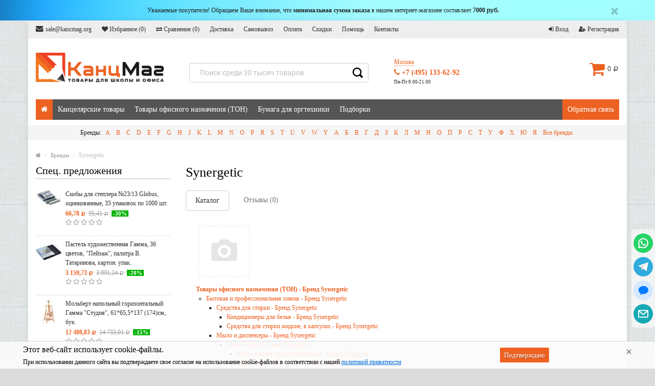

--- FILE ---
content_type: text/html; charset=utf-8
request_url: https://kancmag.org/brand/synergetic/
body_size: 53543
content:
                

    
    
    
        


    
        
        

    <!DOCTYPE html>
    <!--[if IE]><![endif]-->
    <!--[if IE 8 ]><html dir="ltr" lang="en" class="ie8"><![endif]-->
    <!--[if IE 9 ]><html dir="ltr" lang="en" class="ie9"><![endif]-->
    <!--[if (gt IE 9)|!(IE)]><!-->
    <html dir="ltr">
        <!--<![endif]-->
        <head>
                                                                                                   
                                   
                                                                               
                                                                               
                                                                               
                                                                               
                                                                               
                                                                               
                                                                               
                                                                               
                                                                               
                                                                               
                                                                               
                                                                               
                                                                               
                                                                               
                                                                               
                                                                        
                <meta charset="UTF-8" />
        <meta name="viewport" content="width=device-width, initial-scale=1.0" />
        <title>Товары Synergetic - купить в Москве, цены в интернет-магазине КанцМаг</title>
        <meta name="yandex-tableau-widget" content="logo=https://kancmag.org/img/logo.png, color=#ffffff" />
        <meta name="Keywords" content="" />
        <meta name="Description" content="Купить все товары бренда Synergetic в интернет-магазине КанцМаг по выгодной цене с доставкой в Москве. Наличный и безналичный расчет." />
        <meta http-equiv="X-UA-Compatible" content="IE=edge">
        
        <link rel="icon" href="https://kancmag.org/img/ya-icon.svg" type="image/svg">

        <link rel="canonical" href="https://kancmag.org/brand/synergetic/"/>        <link rel="shortcut icon" href="/favicon.ico"/>
                    <!-- rss -->
                        <link rel="alternate" type="application/rss+xml" title="RSS &mdash; КанцМаг" href="https://kancmag.org/news/rss/">        
        
        <link href="/wa-data/public/site/themes/smart/bootstrap/css/bootstrap.min.css?v1.3.0.370" rel="stylesheet" property="stylesheet" media="screen" />
        <link rel="stylesheet" property="stylesheet" type="text/css" href="/wa-data/public/site/themes/smart/!css/smart.min.css?v1.3.0.370" />
        <link rel="stylesheet" property="stylesheet" type="text/css" href="/wa-data/public/site/themes/smart/!css/responsive.min.css?v1.3.0.370" />
                            <link rel="stylesheet" property="stylesheet" type="text/css" href="/wa-data/public/site/themes/smart/!css/skins/skin5.min.css?v1.3.0.370" />
                <style>
            html{background-color: #dcdbdb;}body{background-image: url('/wa-data/public/site/themes/smart/img/bg/png');background-repeat: repeat;background-attachment: fixed;background-position: left top;}
        </style>
        <link href="/wa-data/public/site/themes/smart/font-awesome/css/font-awesome.min.css?v1.3.0.370" rel="stylesheet" property="stylesheet" type="text/css" />
                    <link href="/wa-data/public/site/themes/smart/!css/slideshow.min.css?v1.3.0.370" type="text/css" rel="stylesheet" property="stylesheet" media="screen" />
                <link href="/wa-data/public/site/themes/smart/!css/owl.carousel.css?v1.3.0.370" type="text/css" rel="stylesheet" property="stylesheet" media="screen" />
        <link href="/wa-data/public/site/themes/smart/!js/jquery/owl-carousel/owl.transitions.min.css?v1.3.0.370" type="text/css" rel="stylesheet" property="stylesheet" media="screen" />

                    <link href="/wa-content/font/ruble/arial/fontface.css?v3.7.0" rel="stylesheet" property="stylesheet" type="text/css">
        
                <script type="text/javascript" src="/wa-content/js/jquery/jquery-1.11.1.min.js" data-disable-delayed-loading="true"></script>

           
        <link href="https://kancmag.org/wa-apps/shop/plugins/brand/css/frontend_nav.css" rel="stylesheet">
<link href="https://kancmag.org/wa-apps/shop/plugins/brand/css/brand_page.css?v=1.26.6" rel="stylesheet">
<link href="https://kancmag.org/wa-apps/shop/plugins/brand/css/frontend_nav.css" rel="stylesheet">
<link href="https://kancmag.org/wa-apps/shop/plugins/brand/css/frontend_nav.css" rel="stylesheet">
<link href="https://kancmag.org/wa-apps/shop/plugins/brand/css/pages_tabs.css?v=1.26.6" rel="stylesheet">
<link href="https://kancmag.org/wa-apps/shop/plugins/brand/css/frontend_nav.css" rel="stylesheet">
<link href="https://kancmag.org/wa-apps/shop/plugins/brand/css/catalog_header.css?v=1.26.6" rel="stylesheet">
<link href="https://kancmag.org/wa-apps/shop/plugins/brand/css/grouped_brands.css" rel="stylesheet">
<link href="/wa-apps/shop/plugins/bestprice/css/frontend.css?v=1.3" rel="stylesheet">
 
        




 

        <link href="/wa-data/public/shop/themes/smart/!css/smart.shop.min.css?v1.3.0.370" rel="stylesheet" property="stylesheet" type="text/css"><!-- plugin hook: 'frontend_head' -->



    <link rel="stylesheet" href="/wa-apps/shop/plugins/regions/css/default.css?v=3.2.5" />
    

    <link rel="stylesheet" href="https://cdn.jsdelivr.net/npm/suggestions-jquery@22.6.0/dist/css/suggestions.min.css" />
    

    <meta name="robots" content="index, follow"/>

		
		<link rel='stylesheet' href='/wa-apps/shop/plugins/arrived/css/main.css?v3.3.4' /><link rel="stylesheet" href="/wa-apps/shop/plugins/todiscount/css/style.css">    


        <meta property="og:title" content="Товары Synergetic - купить в Москве, цены в интернет-магазине КанцМаг">
<meta property="og:description" content="Купить все товары бренда Synergetic в интернет-магазине КанцМаг по выгодной цене с доставкой в Москве. Наличный и безналичный расчет.">
<meta name="yandex-verification" content="6eaeddfbd3c90f68" />
<meta name="google-site-verification" content="BqR3nvWtouBc1UIrYI8KQyNVpGtHRBqTmkfrqSfIudQ" />
 
    

    

    
        </head>
        <body> 

            

            <!-- Yandex.Metrika counter --> <script type="text/javascript" > (function(m,e,t,r,i,k,a){m[i]=m[i]||function(){(m[i].a=m[i].a||[]).push(arguments)}; m[i].l=1*new Date(); for (var j = 0; j < document.scripts.length; j++) {if (document.scripts[j].src === r) { return; }} k=e.createElement(t),a=e.getElementsByTagName(t)[0],k.async=1,k.src=r,a.parentNode.insertBefore(k,a)}) (window, document, "script", "https://mc.yandex.ru/metrika/tag.js", "ym"); ym(39632055, "init", { clickmap:true, trackLinks:true, accurateTrackBounce:true, ecommerce:"dataLayer" }); </script> <noscript><div><img src="https://mc.yandex.ru/watch/39632055" style="position:absolute; left:-9999px;" alt="" /></div></noscript> <!-- /Yandex.Metrika counter -->

                                                                               
                                                                               
                                                                               
                                                                               
                                                                               
                                                                               
                                                                               
                                                                               
                                                                               
                                                                               
                                                                               
                                                                               
                                                                               
                                                                               
                                                                               
                                                                               
                                                                               
                                                                               
                                                                               
                                                                               
                                                                               
                                                                               
                                                                               
                                                                               
                                                                               
                                                                               
                                                                               
                                                                               
                                                                               
                                                                               
                                                                               
                                                                               
                                                                               
                                                                               
                                                                               
                                                                               
                                                                               
                                                                        
                            <div id="header-banner" style="background-image: url(/wa-data/public/site/themes/smart/img/banners/png);">
                <div  class="container">
                    <div class="row">
                        <div id="alert-header-banner" class="alert">
                            <button type="button" class="close" data-dismiss="alert"><i class="fa fa-times"></i></button>
                                <center>
Уважаемые покупатели! Обращаем Ваше внимание, что <b>минимальная сумма заказа</b> в нашем интернет-магазине составляет <b>7000 <span class="ruble">руб.</span></b>
</center>
                        </div>
                    </div>
                </div>
            </div>
                <section class="wrapper-wide limited">
            <div id="header">
                <nav class="htop" id="top">
                    <div class="container">
                        <div class="row"> 
                            <span class="drop-icon visible-sm visible-xs"><i class="fa fa-align-justify"></i></span><div class="pull-left flip left-top"><div class="links"><ul><li class="email"><a href="mailto:sale@kancmag.org"><i class="fa fa-envelope"></i>sale@kancmag.org</a></li><li><a href="/search/?list=wishlist" class="wishlist-total"><i class="fa fa-heart"></i> Избранное (<span class="count">0</span>)</a></li><li><a href="/compare/" class="compare-total"><i class="fa fa-exchange"></i> Сравнение (<span class="count">0</span>)</a></li><li><a href="/delivery/">Доставка</a></li> 
<li><a href="/pickup/">Самовывоз</a></li> 
<li><a href="/payment/">Оплата</a></li> 
<li><a href="/discounts/">Скидки</a></li> 
<li><a href="/help/">Помощь</a></li> 
<li><a href="/contacts/">Контакты</a></li></ul></div></div><div id="top-links" class="nav pull-right flip"><ul><li><a  href="/login/"><i class="fa fa-sign-in" aria-hidden="true"></i> Вход</a></li><li><a  href="/signup/"><i class="fa fa-user-plus" aria-hidden="true"></i> Регистрация</a></li></ul></div>
                        </div>
                    </div>
                </nav>
                <header class="header-row">
                    



<div class="container"><div class="table-container"><div class="header-container"><div class="col-md-3 col-sm-6 col-xs-12 ">    <div id="logo"><a href="/"><img class="img-responsive" src="/wa-data/public/shop/products/14/webp/data/public/site/themes/smart/img/logo.webp?v1734681696" title="КанцМаг" alt="КанцМаг" /></a></div></div><div class="col-md-3 col-sm-6 col-xs-12 col-md-push-4"><div class="header-contacts"><div class="header-regions"><div class="shop-regions-btn-wrapper">
    
    <span class="shop-regions-open-window-btn shop-regions-action-link">Москва</span>

                    
            </div></div><div class="header-phone"><a href="tel:+74951336292"><i class="fa fa-phone"></i> +7 (495) 133-62-92</a></div><div class="header-time">Пн-Пт 9:00-21:00</div></div></div><div class="col-md-4 col-sm-12  col-xs-12 col-md-pull-3">    <div class="brteam-search"><div class="js-searchpro__field-wrapper" id="searchpro-field-wrapper-697749c67db9f" >
		<div class="js-searchpro__field" style="display: none;">
	<div class="searchpro__field">
	<div class="searchpro__field-container js-searchpro__field-container">
		<div class="searchpro__field-input-container">
			<input class="searchpro__field-input js-searchpro__field-input" autocomplete="off"
			       placeholder="Поиск среди 30 тысяч товаров"/>
			<div class="searchpro__field-clear-button js-searchpro__field-clear-button" style="display: none;"></div>
		</div>
				<div class="searchpro__field-button-container">
			<div class="searchpro__field-button js-searchpro__field-button"></div>
		</div>
	</div>
</div>

</div>



	</div>
   </div></div><div class="col-md-2 col-sm-12 col-xs-12">    <div id="cart"><a href="/order/"  data-toggle="dropdown" class="heading dropdown-toggle"><div class="pull-left flip"><div class="cart-icon"><i class="fa fa-shopping-cart" aria-hidden="true"></i></div></div><span id="cart-total">0 <span class="ruble">руб.</span></span></a><ul class="dropdown-menu"><li class="cart-items" style="display: none;"><table class="table"><tbody></tbody></table></li><li class="cart-buttons" style="display: none;"><div><p class="checkout"><a href="/order/" class="btn btn-primary"><i class="fa fa-shopping-cart"></i> Корзина</a><a href="/order/" class="btn btn-primary float-right"><i class="fa fa-share"></i> Оформление заказа</a></p></div></li><li  class="cart-empty"><p class="text-center">Ваша корзина пуста!</p></li></ul></div>
</div></div></div></div>
                </header>     
                <div class="container"><nav id="menu" class="navbar"><div class="navbar-header"><span class="visible-xs visible-sm">Меню<b></b></span></div><div class="collapse navbar-collapse navbar-ex1-collapse"><ul class="nav navbar-nav"><li><a class="home_link" title="КанцМаг" href="/"><i class="fa fa-home" aria-hidden="true"></i></a></li><li class="categories_hor dropdown sub"><a href="/category/kantselyarskie-tovary/">Канцелярские товары</a><span class="submore"></span><div class="dropdown-menu"><div class="column col-lg-2 col-md-3"><a href="/category/ofisnye-prinadlezhnosti/">Офисные принадлежности</a><span class="submore"></span><div><ul><li><a href="/category/podstavki-reklamnye/">Подставки рекламные</a></li><li><a href="/category/delovye-aksessuary-1/">Деловые аксессуары</a></li><li><a href="/category/oblozhki-dlya-dokumentov-1/">Обложки для документов</a></li><li><a href="/category/korziny-dlya-bumag/">Корзины для бумаг</a></li><li><a href="/category/kleykie-lenty-kantselyarskie-1/">Клейкие ленты канцелярские</a></li><li><a href="/category/steplery-skoby-antisteplery/">Степлеры, скобы, антистеплеры</a></li><li><a href="/category/nozhi-kantselyarskie-1/">Ножи канцелярские</a></li><li><a href="/category/nastolnye-pokrytiya-ofisnye/">Настольные покрытия офисные</a></li><li><a href="/category/bankovskie-rezinki/">Банковские резинки</a></li><li><a href="/category/dyrokoly/">Дыроколы</a></li><li><a href="/category/melkoofisnye-prinadlezhnosti/">Мелкоофисные принадлежности</a></li><li><a href="/category/nastolnye-nabory-podstavki-lotki/">Настольные наборы, подставки, лотки</a></li><li><a href="/category/kley/">Клей</a></li><li><a href="/category/korrektiruyushchie-sredstva/">Корректирующие средства</a></li><li><a href="/category/informatsionnye-ukazateli/">Информационные указатели</a></li><li><a href="/category/shtempelnaya-produktsiya/">Штемпельная продукция</a></li><li><a href="/category/nozhnitsy-ofisnye/">Ножницы офисные</a></li></ul></div></div><div class="column col-lg-2 col-md-3"><a href="/category/tovary-dlya-ucheby/">Товары для учебы</a><span class="submore"></span><div><ul><li><a href="/category/karmany-podvesnye/">Карманы подвесные</a></li><li><a href="/category/globusy-i-karty/">Глобусы и карты</a></li><li><a href="/category/ryukzaki-rantsy-sumki/">Рюкзаки, ранцы, сумки</a></li><li><a href="/category/svetootrazhateli/">Светоотражатели</a></li><li><a href="/category/penaly/">Пеналы</a></li><li><a href="/category/oblozhki-i-plenki-shkolnye/">Обложки и пленки школьные</a></li><li><a href="/category/meshki-dlya-obuvi-sumki-shoppery/">Мешки для обуви, сумки-шопперы</a></li><li><a href="/category/aksessuary-dlya-urokov-truda/">Аксессуары для уроков труда</a></li><li><a href="/category/shkolnaya-kantselyariya/">Школьная канцелярия</a></li><li><a href="/category/uchebnye-i-naglyadnye-posobiya/">Учебные и наглядные пособия</a></li><li><a href="/category/papki-shkolnye/">Папки школьные</a></li></ul></div></div><div class="column col-lg-2 col-md-3"><a href="/category/tvorchestvo-khobbi/">Творчество, хобби</a><span class="submore"></span><div><ul><li><a href="/category/kraski-i-nabory-dlya-dekorirovaniya/">Краски и наборы для декорирования</a></li><li><a href="/category/aksessuary-dlya-risovaniya/">Аксессуары для рисования</a></li><li><a href="/category/nakleyki-i-materialy-dlya-tvorchestva/">Наклейки и материалы для творчества</a></li><li><a href="/category/kraski-akrilovye/">Краски акриловые</a></li><li><a href="/category/kraski-shkolnye/">Краски школьные</a></li><li><a href="/category/flomastery/">Фломастеры</a></li><li><a href="/category/karandashi-tsvetnye-melki-voskovye/">Карандаши цветные, мелки восковые</a></li><li><a href="/category/nabory-dlya-tvorchestva/">Наборы для творчества</a></li><li><a href="/category/tovary-dlya-lepki-i-skulpturnykh-rabot/">Товары для лепки и скульптурных работ</a></li><li><a href="/category/kisti-shkolnye/">Кисти школьные</a></li></ul></div></div><div class="column col-lg-2 col-md-3"><a href="/category/tovary-dlya-khudozhnikov/">Товары для художников</a><span class="submore"></span><div><ul><li><a href="/category/nabory-khudozhnika/">Наборы художника</a></li><li><a href="/category/papki-i-penaly-dlya-khudozhnikov/">Папки и пеналы для художников</a></li><li><a href="/category/kisti-khudozhestvennye/">Кисти художественные</a></li><li><a href="/category/vspomogatelnye-sredstva-dlya-zhivopisi/">Вспомогательные средства для живописи</a></li><li><a href="/category/karandashi-khudozhestvennye/">Карандаши художественные</a></li><li><a href="/category/molberty-etyudniki-yashchiki-dlya-khudozhnikov/">Мольберты, этюдники, ящики для художников</a></li><li><a href="/category/instrumenty-i-aksessuary-khudozhestvennye/">Инструменты и аксессуары художественные</a></li><li><a href="/category/kholsty/">Холсты</a></li><li><a href="/category/kraski-khudozhestvennye/">Краски художественные</a></li><li><a href="/category/materialy-dlya-grafiki/">Материалы для графики</a></li><li><a href="/category/bumaga-i-karton-dlya-khudozhestvennykh-rabot/">Бумага  и картон для художественных работ</a></li></ul></div></div><div class="column col-lg-2 col-md-3"><a href="/category/papki-sistemy-arkhivatsii/">Папки, системы архивации</a><span class="submore"></span><div><ul><li><a href="/category/podvesnye-registratury/">Подвесные регистратуры</a></li><li><a href="/category/portfeli-papki-sumki-delovye/">Портфели, папки, сумки деловые</a></li><li><a href="/category/papki-adresnye/">Папки адресные</a></li><li><a href="/category/razdeliteli-listov/">Разделители листов</a></li><li><a href="/category/lotki-dlya-bumag/">Лотки для бумаг</a></li><li><a href="/category/papki-i-koroba-arkhivnye/">Папки и короба архивные</a></li><li><a href="/category/papki-plastikovye/">Папки пластиковые</a></li><li><a href="/category/papki-vkladyshi/">Папки-вкладыши</a></li><li><a href="/category/papki-registratory/">Папки-регистраторы</a></li></ul></div></div><div class="column col-lg-2 col-md-3"><a href="/category/pismennye-tovary-cherchenie/">Письменные товары, черчение</a><span class="submore"></span><div><ul><li><a href="/category/prinadlezhnosti-dlya-obucheniya-pismu/">Принадлежности для обучения письму</a></li><li><a href="/category/podarochnye-pismennye-prinadlezhnosti/">Подарочные письменные принадлежности</a></li><li><a href="/category/chertezhnye-prinadlezhnosti/">Чертежные принадлежности</a></li><li><a href="/category/raskhodnye-materialy-dlya-pismennykh-prinadlezhnostey/">Расходные материалы для письменных принадлежностей</a></li><li><a href="/category/markery-i-tekstovydeliteli/">Маркеры и текстовыделители</a></li><li><a href="/category/lastiki/">Ластики</a></li><li><a href="/category/tochilki/">Точилки</a></li><li><a href="/category/karandashi/">Карандаши</a></li><li><a href="/category/ruchki/">Ручки</a></li></ul></div></div><div class="column col-lg-2 col-md-3"><a href="/category/bumazhnaya-produktsiya/">Бумажная продукция </a><span class="submore"></span><div><ul><li><a href="/category/bumaga-pischaya/">Бумага писчая</a></li><li><a href="/category/nagradnye-i-pozdravitelnye-blanki/">Наградные и поздравительные бланки</a></li><li><a href="/category/papki-dlya-diplomnykh-i-kursovykh-rabot/">Папки для дипломных и курсовых работ</a></li><li><a href="/category/bumazhnaya-produktsiya-dlya-shkoly/">Бумажная продукция для школы</a></li><li><a href="/category/bumazhnaya-produktsiya-dlya-ofisa/">Бумажная продукция для офиса</a></li></ul></div></div><div class="column col-lg-2 col-md-3"><a href="/category/podarki-suveniry-nagrady/">Подарки, сувениры, награды</a><span class="submore"></span><div><ul><li><a href="/category/dorozhnye-aksessuary/">Дорожные аксессуары</a></li><li><a href="/category/nagradnaya-i-pozdravitelnaya-produktsiya/">Наградная и поздравительная продукция</a></li><li><a href="/category/aksessuary-dlya-krasoty/">Аксессуары для красоты</a></li><li><a href="/category/fotoalbomy/">Фотоальбомы</a></li><li><a href="/category/prazdnichnaya-upakovka/">Праздничная упаковка</a></li><li><a href="/category/albomy-i-listy-dlya-monet/">Альбомы и листы для монет</a></li><li><a href="/category/suvenirnaya-produktsiya/">Сувенирная продукция</a></li><li><a href="/category/tovary-dlya-provedeniya-prazdnika/">Товары для проведения праздника</a></li><li><a href="/category/ramki-dlya-fotografiy-i-diplomov-1/">Рамки для фотографий и дипломов</a></li></ul></div></div><div class="column col-lg-2 col-md-3"><a href="/category/igry-i-razvivayushchie-tovary/">Игры и развивающие товары</a><span class="submore"></span><div><ul><li><a href="/category/opyty-slaymy-i-raskopki/">Опыты, слаймы и раскопки</a></li><li><a href="/category/igry-nastolnye/">Игры настольные</a></li><li><a href="/category/pazly-i-mozaika/">Пазлы и мозаика</a></li><li><a href="/category/doski-dlya-risovaniya-1/">Доски для рисования</a></li><li><a href="/category/raskraski-obuchayushchie-materialy/">Раскраски, обучающие материалы</a></li></ul></div></div><div class="column col-lg-2 col-md-3"><a href="/category/delovye-aksessuary/">Деловые аксессуары</a><span class="submore"></span><div><ul><li><a href="/category/nastolnye-nabory-rukovoditeley-i-aksessuary/">Настольные наборы руководителей и аксессуары</a></li></ul></div></div><div class="column col-lg-2 col-md-3"><a href="/category/demonstratsionnoe-oborudovanie/">Демонстрационное оборудование</a><span class="submore"></span><div><ul><li><a href="/category/demonstratsionnye-sistemy/">Демонстрационные системы</a></li><li><a href="/category/doski-informatsionnye-flipcharty/">Доски информационные, флипчарты</a></li><li><a href="/category/aksessuary-dlya-dosok-i-flipchartov/">Аксессуары для досок и флипчартов</a></li></ul></div></div><div class="column col-lg-2 col-md-3"><a href="/category/flesh-nakopiteli-batareyki-akkumulyatory/">Флеш накопители, батарейки, аккумуляторы</a><span class="submore"></span><div><ul><li><a href="/category/akkumulyatory/">Аккумуляторы</a></li><li><a href="/category/flesh-nakopiteli-usb/">Флеш накопители USB</a></li></ul></div></div><div class="column col-lg-2 col-md-3"><a href="/category/upakovochnye-materialy-1/">Упаковочные материалы</a><span class="submore"></span><div><ul><li><a href="/category/kleykie-lenty-upakovochnye-1/">Клейкие ленты упаковочные</a></li></ul></div></div><div class="column col-lg-2 col-md-3"><a href="/category/kalkulyatory/">Калькуляторы</a><span class="submore"></span><div><ul><li><a href="/category/kalkulyatory-nauchnye/">Калькуляторы научные</a></li><li><a href="/category/kalkulyatory-karmannye/">Калькуляторы карманные</a></li><li><a href="/category/kalkulyatory-nastolnye/">Калькуляторы настольные</a></li></ul></div></div><div class="clearfix visible-lg-block"></div></div></li><li class="categories_hor dropdown sub"><a href="/category/tovary-ofisnogo-naznacheniya-ton/">Товары офисного назначения (ТОН)</a><span class="submore"></span><div class="dropdown-menu"><div class="column col-lg-2 col-md-3"><a href="/category/kompyuternye-i-mobilnye-aksessuary/">Компьютерные и мобильные аксессуары</a><span class="submore"></span><div><ul><li><a href="/category/zaryadnye-ustroystva/">Зарядные устройства</a></li><li><a href="/category/kabeli-razvetviteli/">Кабели, разветвители</a></li><li><a href="/category/chistyashchie-sredstva-dlya-orgtekhniki/">Чистящие средства для оргтехники</a></li><li><a href="/category/fotobumaga-samokleyka-inzhenernaya-dlya-plottera-plenka/">Фотобумага, самоклейка, инженерная, для плоттера, пленка</a></li><li><a href="/category/ustroystva-vvoda-i-manipulyatory/">Устройства ввода и манипуляторы</a></li><li><a href="/category/naushniki-mikrofony-kolonki-veb-kamery/">Наушники, микрофоны, колонки, веб-камеры</a></li><li><a href="/category/ibp-setevye-filtry-stabilizatory/">ИБП, сетевые фильтры, стабилизаторы</a></li><li><a href="/category/nositeli-informatsii/">Носители информации</a></li></ul></div></div><div class="column col-lg-2 col-md-3"><a href="/category/khoztovary-upakovka/">Хозтовары, упаковка</a><span class="submore"></span><div><ul><li><a href="/category/kukhnya/">Кухня</a></li><li><a href="/category/sredstva-dlya-ukhoda-za-odezhdoy-i-obuvyu/">Средства для ухода за одеждой и обувью</a></li><li><a href="/category/meditsinskie-tovary/">Медицинские товары</a></li><li><a href="/category/instrumenty-sadovyy-inventar/">Инструменты, садовый инвентарь</a></li><li><a href="/category/tovary-dlya-doma/">Товары для дома</a></li><li><a href="/category/kovriki-vkhodnye/">Коврики входные</a></li><li><a href="/category/korziny-i-urny/">Корзины и урны</a></li><li><a href="/category/kley-universalnyy/">Клей универсальный</a></li><li><a href="/category/sredstva-individualnoy-zashchity-siz/">Средства Индивидуальной Защиты (СИЗ)</a></li><li><a href="/category/upakovochnye-materialy/">Упаковочные материалы</a></li><li><a href="/category/inventar-dlya-uborki/">Инвентарь для уборки</a></li></ul></div></div><div class="column col-lg-2 col-md-3"><a href="/category/bytovaya-i-professionalnaya-khimiya/">Бытовая и профессиональная химия</a><span class="submore"></span><div><ul><li><a href="/category/sredstva-ot-nasekomykh/">Средства от насекомых</a></li><li><a href="/category/professionalnaya-khimiya/">Профессиональная химия</a></li><li><a href="/category/sredstva-dlya-dezinfektsii-1/">Средства для дезинфекции</a></li><li><a href="/category/kosmeticheskie-tovary/">Косметические товары</a></li><li><a href="/category/sredstva-dlya-stirki/">Средства для стирки</a></li><li><a href="/category/mylo-i-dispensery/">Мыло и диспенсеры</a></li><li><a href="/category/sredstva-chistyashchie-i-moyushchie/">Средства чистящие и моющие</a></li><li><a href="/category/osvezhiteli-vozdukha-i-dispensery/">Освежители воздуха и диспенсеры</a></li></ul></div></div><div class="column col-lg-2 col-md-3"><a href="/category/ofisnaya-tekhnika/">Офисная техника</a><span class="submore"></span><div><ul><li><a href="/category/laminatory-i-raskhodnye-materialy/">Ламинаторы и расходные материалы</a></li><li><a href="/category/rezaki/">Резаки</a></li><li><a href="/category/unichtozhiteli-dokumentov-i-raskhodnye-materialy/">Уничтожители документов и расходные материалы</a></li><li><a href="/category/bankovskoe-oborudovanie-i-aksessuary/">Банковское оборудование и аксессуары</a></li><li><a href="/category/broshyurovshchiki-i-raskhodnye-materialy-dlya-perepleta/">Брошюровщики и расходные материалы для переплета</a></li></ul></div></div><div class="column col-lg-2 col-md-3"><a href="/category/mebel/">Мебель</a><span class="submore"></span><div><ul><li><a href="/category/mebelnye-aksessuary/">Мебельные аксессуары</a></li><li><a href="/category/mebel-dlya-detey/">Мебель для детей</a></li><li><a href="/category/kresla-i-stulya-ofisnye/">Кресла и стулья офисные</a></li><li><a href="/category/mebel-metallicheskaya/">Мебель металлическая</a></li></ul></div></div><div class="column col-lg-2 col-md-3"><a href="/category/ofisnaya-kukhnya/">Офисная кухня</a><span class="submore"></span><div><ul><li><a href="/category/khranenie-produktov/">Хранение продуктов</a></li><li><a href="/category/bakaleya/">Бакалея</a></li><li><a href="/category/folga-bumaga-plenka-pishchevaya/">Фольга, бумага, пленка пищевая</a></li><li><a href="/category/posuda-odnorazovaya/">Посуда одноразовая</a></li><li><a href="/category/kofe-kakao-tsikoriy/">Кофе, какао, цикорий</a></li><li><a href="/category/chay/">Чай</a></li></ul></div></div><div class="column col-lg-2 col-md-3"><a href="/category/kompyuternaya-i-ofisnaya-tekhnika/">Компьютерная и офисная техника</a><span class="submore"></span><div><ul><li><a href="/category/raskhodnye-materialy-dlya-pechatayushchey-tekhniki/">Расходные материалы для печатающей техники</a></li></ul></div></div><div class="column col-lg-2 col-md-3"><a href="/category/gigienicheskie-tovary/">Гигиенические товары</a><span class="submore"></span><div><ul><li><a href="/category/sredstva-lichnoy-gigieny/">Средства личной гигиены</a></li><li><a href="/category/bumazhnaya-produktsiya-i-derzhateli/">Бумажная продукция и держатели</a></li></ul></div></div><div class="column col-lg-2 col-md-3"><a href="/category/bytovaya-tekhnika/">Бытовая техника</a><span class="submore"></span><div><ul><li><a href="/category/batareyki-akkumulyatory-zaryadnye-ustroystva/">Батарейки, аккумуляторы, зарядные устройства</a></li><li><a href="/category/chasy/">Часы</a></li><li><a href="/category/kukhonnaya-tekhnika/">Кухонная техника</a></li><li><a href="/category/elektropribory/">Электроприборы</a></li></ul></div></div><div class="clearfix visible-lg-block"></div></div></li><li class="categories_hor dropdown sub"><a href="/category/bumaga-dlya-orgtekhniki/">Бумага для оргтехники</a><span class="submore"></span><div class="dropdown-menu"><div class="column col-lg-2 col-md-3"><a href="/category/bumaga-formatnaya-belaya/">Бумага форматная белая</a><span class="submore"></span><div><ul></ul></div></div><div class="column col-lg-2 col-md-3"><a href="/category/bumaga-formatnaya-tsvetnaya/">Бумага форматная цветная</a><span class="submore"></span><div><ul></ul></div></div><div class="clearfix visible-lg-block"></div></div></li><li class="categories_hor dropdown sub"><a href="/category/podborki/">Подборки</a><span class="submore"></span><div class="dropdown-menu"><div class="column col-lg-2 col-md-3"><a href="/category/novosti/">Новости</a><span class="submore"></span><div><ul><li><a href="/category/marker-kraski-lakovye-munhwa/">Маркер-краски (лаковые) MunHwa</a></li><li><a href="/category/podarochnye-ruchki-delucci/">Подарочные ручки Delucci</a></li><li><a href="/category/novinki-faber-castell/">Новинки Faber-Castell</a></li><li><a href="/category/delovoe-planirovanie-bg/">Деловое планирование BG</a></li><li><a href="/category/novye-tovary-brenda-tri-sovy/">Новые товары бренда «ТРИ СОВЫ»</a></li><li><a href="/category/albomy-i-papki-dlya-chercheniya-bg/">Альбомы и папки для черчения BG</a></li><li><a href="/category/novinki-kresel-helmi/">Новинки кресел Helmi</a></li><li><a href="/category/tovary-dlya-ucheby-artspace/">Товары для учебы ArtSpace</a></li><li><a href="/category/podarochnye-pismennye-prinadlezhnosti-luxor/">Подарочные письменные принадлежности Luxor</a></li><li><a href="/category/novinki-multi-pulti-dlya-tvorchestva-i-rukodeliya/">Новинки «Мульти-Пульти» для творчества и рукоделия</a></li><li><a href="/category/ryukzaki-i-penaly-meshu/">Рюкзаки и пеналы MESHU</a></li><li><a href="/category/knizhki-s-zadaniyami-propisi-tri-sovy/">Книжки с заданиями, прописи ТРИ СОВЫ</a></li><li><a href="/category/novinki-meshu/">Новинки MESHU</a></li><li><a href="/category/predmetnye-tetradi-2024/">Предметные тетради 2024</a></li><li><a href="/category/posuda-i-vozdushnye-shary-meshu/">Посуда и воздушные шары MESHU</a></li><li><a href="/category/novinki-yanvarya-brenda-tri-sovy/">Новинки января бренда «ТРИ СОВЫ»</a></li><li><a href="/category/novinki-gamma/">Новинки ГАММА</a></li><li><a href="/category/tochilki-i-beydzhi-meshu/">Точилки и бейджи MESHU</a></li><li><a href="/category/upakovochnaya-bumaga-i-konverty-dlya-deneg/">Упаковочная бумага и конверты для денег</a></li><li><a href="/category/novinki-bg-2024/">Новинки BG 2024</a></li><li><a href="/category/novinki-tri-sovy/">Новинки ТРИ СОВЫ</a></li></ul></div></div><div class="column col-lg-2 col-md-3"><a href="/category/tekstil-forst/">Текстиль Först</a><span class="submore"></span><div><ul></ul></div></div><div class="clearfix visible-lg-block"></div></div></li><li class="custom-link-right"> <a href="/feedback/">Обратная связь</a></li></ul></div></nav></div>
               <style type='text/css'>
#wm-alphacat-plugin-menu{
    position: relative;
    z-index: 49;
    padding:5px 15px;
    background:#f5f5f5;
    margin:10px 0;
	text-align:center;
	/*display: none;*/
 }
 @media (max-width:600px){
     #wm-alphacat-plugin-menu{
	display: none;*
 }
}
/*контейнер для пунктов навигации*/   
#wm-alphacat-plugin-list{
    padding: 0;
    margin:0;
    list-style: none;
}
 /*пункты навигации*/  
#wm-alphacat-plugin-list>li{
    display: inline-block;
}
/*пенрвй пункт в списке - название блока "бренды"*/
#wm-alphacat-plugin-list>li:first-child{
}
/*контейнер для названия "бренды"*/
#wm-alphacat-plugin-list>li>span.wm-alphacat-title{
    line-height:20px;
}
#wm-alphacat-plugin-list>li>span.wm-alphacat-title:after{
    content:'Бренды:';
    display:inline-block;
}
 /*активный/выбранный пункт*/  
 #wm-alphacat-plugin-list>li.selected>a{
    color: #8B00FF;
}
 /*ссылки в пунктах навигации*/  
#wm-alphacat-plugin-list>li>a{
    text-decoration: none;
    padding: 0 4.5px;
    margin-top: 5px;
    line-height: 20px;
}
/*ссылки в пунктах навигации при наведении указателя мыши */  
#wm-alphacat-plugin-list>li>a:hover{
}
/*все ссылки в меню навигации при наведении*/
#wm-alphacat-plugin-list li:hover>a{
    color:#ff0000;
}
/*пункт "все бренды"*/
#wm-alphacat-plugin-list>li.wm-alphacat-show_all{

}
/*ссылка пункта "все бренды"*/   
#wm-alphacat-plugin-list>li.wm-alphacat-show_all>a{
    white-space:  nowrap;
}
#wm-alphacat-plugin-list>li.wm-alphacat-show_all>a span:after{
    content:"Все бренды";
    display:inline;
}
/*выпадающй блок навигации*/
#wm-alphacat-plugin-list ul{
    position: absolute;
    padding: 12px 10px;
    margin: 0 0 0 -2px;
    background: #f5f5f5;
    border:none;
    box-shadow: 0px 5px 5px #777;
    list-style: none;
    display: none;
    text-align:left;
    width:170px;
}

/*пунты в выпадающем блоке*/
#wm-alphacat-plugin-list ul li{
    display:block;
    padding:3px 0;
}

 /*Ссылки в выпадающем блоке навигации*/
#wm-alphacat-plugin-list ul li a{
    line-height:1.2;
    text-decoration:none;
}

 #wm-alphacat-plugin-list ul li a:hover{
    border-bottom:1px dashed #aaa;
}
/*пункт "показать все" в выпадающем блоке*/
#wm-alphacat-plugin-list ul li.show_all{
    padding:5px 0 0;
    margin-top:5px;
    text-align:right;
    border-top:1px solid #aaa;
}
/*ссылка "показать все" в выпадающем блоке */
#wm-alphacat-plugin-list ul li.show_all a{
    color:#777;
}

#wm-alphacat-plugin-list ul li.show_all a:hover{
    color:#ff0000;
}
/*==== страница брендов ====*/
/*таблица брендов*/
.wm-alphacat-brands-table{
    width: 100%;
 }
/*все ячейки таблицы*/ 
.wm-alphacat-brands-table td{
    vertical-align: top;
 }
 /*ячейка с буквой брендов*/
.wm-alphacat-brands-table td.wm-alphacat-brands-key{
    font-size:30px;
    font-weight: bold;
    width: 1%;
    min-width: 50px;
    color: #777777;
    vertical-align: baseline;
    line-height: 120%;
    white-space: nowrap;
 }
 /*ячейка с названиями брендов*/
.wm-alphacat-brands-table td.wm-alphacat-brands-value{
    line-height: 130%;
    padding: 1em 0 2em;
    border-top: 1px solid #d4d4d4;
 }
 /*столбец названий брендов*/
.wm-alphacat-brands-value ul{
    width: 25%;
    float: left;
    padding: 0;
    margin: 0;
    list-style: none;
 }
 /*отдельное название бренда(ссылка)*/
.wm-alphacat-brands-value ul li a{
    padding: 1px 0 1px 20px;
    display: block;
    line-height: 120%;
}
  /*отдельное название бренда(ссылка) при наведении указателя мыши*/
.wm-alphacat-brands-value ul li a:hover{
}
</style>

<div id="wm-alphacat-plugin-menu">
    <ul id="wm-alphacat-plugin-list">
        <li><span class="wm-alphacat-title"></span></li>

        <!--
            $sort - определяет вид сортировки, может иметь одно из двух значений:
             'category' - сортировка по категории
             'brands' - сортировка по брендам
        -->
                <!--
            $menu  - массив брендов. Ключами являются первые буквы от названия
            брендов, значения - список с наименованием и ссылкой на страницу данного бренда.
        -->
                            <li >

                    <a href="/brandlist/A">A</a>

                    <ul>
                                                                                <li ><a href="/brand/ael/">AEL</a></li>
                                                                                <li ><a href="/brand/ahmad-tea/">Ahmad Tea</a></li>
                                                                                <li ><a href="/brand/artstyle/">Artstyle</a></li>
                                                                                <li ><a href="/brand/aviora/">Aviora</a></li>
                                            </ul>
                </li>
                            <li >

                    <a href="/brandlist/B">B</a>

                    <ul>
                                                                                <li ><a href="/brand/berlingo/">BERLINGO</a></li>
                                                                                <li ><a href="/brand/bg/">BG</a></li>
                                                                                <li ><a href="/brand/bic/">Bic</a></li>
                                            </ul>
                </li>
                            <li >

                    <a href="/brandlist/C">C</a>

                    <ul>
                                                                                <li ><a href="/brand/carioca/">Carioca</a></li>
                                                                                <li ><a href="/brand/centropen/">Centropen</a></li>
                                                                                <li ><a href="/brand/citizen/">Citizen</a></li>
                                                                                <li ><a href="/brand/clairefontaine/">Clairefontaine</a></li>
                                                                                <li ><a href="/brand/continent/">Continent</a></li>
                                                                                <li ><a href="/brand/crown/">Crown</a></li>
                                            </ul>
                </li>
                            <li >

                    <a href="/brandlist/D">D</a>

                    <ul>
                                                                                <li ><a href="/brand/defender/">DEFENDER</a></li>
                                                                                <li ><a href="/brand/delucci/">DELUCCI</a></li>
                                                                                <li ><a href="/brand/dermagrip/">Dermagrip</a></li>
                                                                                <li ><a href="/brand/duracell/">DURACELL</a></li>
                                            </ul>
                </li>
                            <li >

                    <a href="/brandlist/E">E</a>

                    <ul>
                                                                                <li ><a href="/brand/eleven/">Eleven</a></li>
                                            </ul>
                </li>
                            <li >

                    <a href="/brandlist/F">F</a>

                    <ul>
                                                                                <li ><a href="/brand/faber-castell/">Faber-Castell</a></li>
                                                                                <li ><a href="/brand/forst/">Först</a></li>
                                            </ul>
                </li>
                            <li >

                    <a href="/brandlist/G">G</a>

                    <ul>
                                                                                <li ><a href="/brand/globen/">Globen</a></li>
                                                                                <li ><a href="/brand/gp/">GP</a></li>
                                                                                <li ><a href="/brand/greenwich-line/">Greenwich Line®</a></li>
                                                                                <li ><a href="/brand/gum-and-candy/">Gum and Candy</a></li>
                                            </ul>
                </li>
                            <li >

                    <a href="/brandlist/H">H</a>

                    <ul>
                                                                                <li ><a href="/brand/helmi/">Helmi</a></li>
                                            </ul>
                </li>
                            <li >

                    <a href="/brandlist/J">J</a>

                    <ul>
                                                                                <li ><a href="/brand/jovi/">JOVI</a></li>
                                            </ul>
                </li>
                            <li >

                    <a href="/brandlist/K">K</a>

                    <ul>
                                                                                <li ><a href="/brand/koh-i-noor/">Koh-I-Noor</a></li>
                                                                                <li ><a href="/brand/kores/">Kores</a></li>
                                            </ul>
                </li>
                            <li >

                    <a href="/brandlist/L">L</a>

                    <ul>
                                                                                <li ><a href="/brand/lavazza/">Lavazza</a></li>
                                                                                <li ><a href="/brand/ledvance/">Ledvance</a></li>
                                                                                <li ><a href="/brand/line-plus/">Line Plus</a></li>
                                                                                <li ><a href="/brand/lomond/">LOMOND</a></li>
                                                                                <li ><a href="/brand/love-is/">Love is</a></li>
                                                                                <li ><a href="/brand/luxor/">Luxor</a></li>
                                            </ul>
                </li>
                            <li >

                    <a href="/brandlist/M">M</a>

                    <ul>
                                                                                <li ><a href="/brand/manual/">Manual</a></li>
                                                                                <li ><a href="/brand/meshu/">MESHU</a></li>
                                                                                <li ><a href="/brand/mondi-neusiedler/">Mondi Neusiedler</a></li>
                                                                                <li ><a href="/brand/munhwa/">MunHwa</a></li>
                                            </ul>
                </li>
                            <li >

                    <a href="/brandlist/N">N</a>

                    <ul>
                                                                                <li ><a href="/brand/nestle/">Nestle</a></li>
                                                                                <li ><a href="/brand/nv-print/">NV Print</a></li>
                                            </ul>
                </li>
                            <li >

                    <a href="/brandlist/O">O</a>

                    <ul>
                                                                                <li ><a href="/brand/officeclean/">OfficeClean</a></li>
                                            </ul>
                </li>
                            <li >

                    <a href="/brandlist/P">P</a>

                    <ul>
                                                                                <li ><a href="/brand/pg/">P&G</a></li>
                                                                                <li ><a href="/brand/paclan/">PACLAN</a></li>
                                                                                <li ><a href="/brand/panna/">Panna</a></li>
                                                                                <li ><a href="/brand/parker/">Parker</a></li>
                                                                                <li ><a href="/brand/paterra/">Paterra</a></li>
                                                                                <li ><a href="/brand/pentel/">Pentel</a></li>
                                                                                <li ><a href="/brand/pilot/">Pilot</a></li>
                                                                                <li ><a href="/brand/poetti/">Poetti</a></li>
                                            </ul>
                </li>
                            <li >

                    <a href="/brandlist/R">R</a>

                    <ul>
                                                                                <li ><a href="/brand/reckitt-benckiser/">Reckitt Benckiser</a></li>
                                                                                <li ><a href="/brand/rotring/">Rotring</a></li>
                                            </ul>
                </li>
                            <li >

                    <a href="/brandlist/S">S</a>

                    <ul>
                                                                                <li ><a href="/brand/sc-johnson/">SC Johnson</a></li>
                                                                                <li ><a href="/brand/scarlett/">SCARLETT</a></li>
                                                                                <li ><a href="/brand/schneider/">Schneider</a></li>
                                                                                <li ><a href="/brand/smart-buy/">Smart Buy</a></li>
                                                                                <li ><a href="/brand/smart-track/">Smart Track</a></li>
                                                                                <li ><a href="/brand/starwind/">Starwind</a></li>
                                                                                <li ><a href="/brand/sven/">Sven</a></li>
                                                                                <li ><a href="/brand/synergetic/">Synergetic</a></li>
                                            </ul>
                </li>
                            <li >

                    <a href="/brandlist/T">T</a>

                    <ul>
                                                                                <li ><a href="/brand/texet/">Texet</a></li>
                                                                                <li ><a href="/brand/trodat/">Trodat</a></li>
                                                                                <li ><a href="/brand/troyka/">Troyka</a></li>
                                            </ul>
                </li>
                            <li >

                    <a href="/brandlist/U">U</a>

                    <ul>
                                                                                <li ><a href="/brand/uni/">UNI</a></li>
                                                                                <li ><a href="/brand/unibob/">UNIBOB</a></li>
                                            </ul>
                </li>
                            <li >

                    <a href="/brandlist/V">V</a>

                    <ul>
                                                                                <li ><a href="/brand/vega/">Vega</a></li>
                                                                                <li ><a href="/brand/veiro-professional/">VEIRO Professional</a></li>
                                                                                <li ><a href="/brand/vista-artista/">Vista-Artista</a></li>
                                            </ul>
                </li>
                            <li >

                    <a href="/brandlist/W">W</a>

                    <ul>
                                                                                <li ><a href="/brand/waterman/">Waterman</a></li>
                                            </ul>
                </li>
                            <li >

                    <a href="/brandlist/Y">Y</a>

                    <ul>
                                                                                <li ><a href="/brand/york/">YORK</a></li>
                                            </ul>
                </li>
                            <li >

                    <a href="/brandlist/А">А</a>

                    <ul>
                                                                                <li ><a href="/brand/aist/">АИСТ</a></li>
                                                                                <li ><a href="/brand/ams-media/">АМС-Медиа</a></li>
                                                                                <li ><a href="/brand/aero-pro/">АЭРО-ПРО</a></li>
                                                                                <li ><a href="/brand/avangard/">Авангард</a></li>
                                                                                <li ><a href="/brand/art-i-dizayn/">Арт и Дизайн</a></li>
                                                                                <li ><a href="/brand/artplast/">АртПласт</a></li>
                                                                                <li ><a href="/brand/atberg-98/">Атберг 98</a></li>
                                            </ul>
                </li>
                            <li >

                    <a href="/brandlist/Б">Б</a>

                    <ul>
                                                                                <li ><a href="/brand/bumbaram/">Бумбарам</a></li>
                                                                                <li ><a href="/brand/byurokrat/">Бюрократ</a></li>
                                            </ul>
                </li>
                            <li >

                    <a href="/brandlist/В">В</a>

                    <ul>
                                                                                <li ><a href="/brand/volshebnyy-mir/">Волшебный мир</a></li>
                                                                                <li ><a href="/brand/voskresenskaya-karandashnaya-fabrika/">Воскресенская карандашная фабрика</a></li>
                                            </ul>
                </li>
                            <li >

                    <a href="/brandlist/Г">Г</a>

                    <ul>
                                                                                <li ><a href="/brand/gamma_hudozhkahobbi/">ГАММА хобби</a></li>
                                                                                <li ><a href="/brand/gamma_detstvoshkola/">ГАММА школа</a></li>
                                                                                <li ><a href="/brand/geniks/">Геникс</a></li>
                                                                                <li ><a href="/brand/geodom/">Геодом</a></li>
                                                                                <li ><a href="/brand/globus/">Глобус</a></li>
                                                                                <li ><a href="/brand/gorchakov-gk/">Горчаков ГК</a></li>
                                                                                <li ><a href="/brand/gruppa-ilim/">Группа Илим</a></li>
                                            </ul>
                </li>
                            <li >

                    <a href="/brandlist/Д">Д</a>

                    <ul>
                                                                                <li ><a href="/brand/dps/">ДПС</a></li>
                                                                                <li ><a href="/brand/desyatoe-korolevstvo/">Десятое королевство</a></li>
                                                                                <li ><a href="/brand/dinakom/">Динаком</a></li>
                                            </ul>
                </li>
                            <li >

                    <a href="/brandlist/З">З</a>

                    <ul>
                                                                                <li ><a href="/brand/zvezda/">Звезда</a></li>
                                            </ul>
                </li>
                            <li >

                    <a href="/brandlist/К">К</a>

                    <ul>
                                                                                <li ><a href="/brand/kitay/">Китай</a></li>
                                                                                <li ><a href="/brand/kozhevennaya-manufaktura/">Кожевенная мануфактура</a></li>
                                                                                <li ><a href="/brand/kondopoga/">Кондопога</a></li>
                                                                                <li ><a href="/brand/kotton-klab/">Коттон Клаб</a></li>
                                                                                <li ><a href="/brand/krasin/">Красин</a></li>
                                                                                <li ><a href="/brand/krasnaya-zvezda/">Красная Звезда</a></li>
                                                                                <li ><a href="/brand/kurt-i-k/">Курт и К</a></li>
                                            </ul>
                </li>
                            <li >

                    <a href="/brandlist/Л">Л</a>

                    <ul>
                                                                                <li ><a href="/brand/lab-indastriz/">ЛАБ Индастриз</a></li>
                                                                                <li ><a href="/brand/lengoznak/">ЛенГознак</a></li>
                                                                                <li ><a href="/brand/liliya-holding/">Лилия Холдинг</a></li>
                                            </ul>
                </li>
                            <li >

                    <a href="/brandlist/М">М</a>

                    <ul>
                                                                                <li ><a href="/brand/mayak/">Маяк</a></li>
                                                                                <li ><a href="/brand/meridian/">Меридиан</a></li>
                                                                                <li ><a href="/brand/meta-mebel/">Мета Мебель</a></li>
                                                                                <li ><a href="/brand/metta/">Метта</a></li>
                                                                                <li ><a href="/brand/moment/">Момент</a></li>
                                                                                <li ><a href="/brand/moskovskiy-mylovar/">Московский Мыловар</a></li>
                                                                                <li ><a href="/brand/multi-pulti/">Мульти-Пульти</a></li>
                                            </ul>
                </li>
                            <li >

                    <a href="/brandlist/Н">Н</a>

                    <ul>
                                                                                <li ><a href="/brand/nbk/">НБК</a></li>
                                                                                <li ><a href="/brand/nevskaya-kosmetika/">Невская косметика</a></li>
                                                                                <li ><a href="/brand/noveyshie-tehnologii/">Новейшие технологии</a></li>
                                                                                <li ><a href="/brand/nefis-kosmetiks/">Нэфис Косметикс</a></li>
                                            </ul>
                </li>
                            <li >

                    <a href="/brandlist/О">О</a>

                    <ul>
                                                                                <li ><a href="/brand/origami/">Оригами</a></li>
                                                                                <li ><a href="/brand/orimi-treyd/">Орими Трейд</a></li>
                                            </ul>
                </li>
                            <li >

                    <a href="/brandlist/П">П</a>

                    <ul>
                                                                                <li ><a href="/brand/pk-spetskontrol/">ПК Спецконтроль</a></li>
                                                                                <li ><a href="/brand/poisk/">Поиск</a></li>
                                                                                <li ><a href="/brand/promet/">Промет</a></li>
                                            </ul>
                </li>
                            <li >

                    <a href="/brandlist/Р">Р</a>

                    <ul>
                                                                                <li ><a href="/brand/rosmen/">РОСМЭН</a></li>
                                                                                <li ><a href="/brand/rosshokolad/">Росшоколад</a></li>
                                                                                <li ><a href="/brand/rusagro/">Русагро</a></li>
                                                                                <li ><a href="/brand/ryazhskaya-pechatnaya-fabrika/">Ряжская печатная фабрика</a></li>
                                            </ul>
                </li>
                            <li >

                    <a href="/brandlist/С">С</a>

                    <ul>
                                                                                <li ><a href="/brand/start/">СТАРТ</a></li>
                                                                                <li ><a href="/brand/svetogorskiy-tsbk/">Светогорский ЦБК</a></li>
                                                                                <li ><a href="/brand/simbat/">Симбат</a></li>
                                                                                <li ><a href="/brand/speys/">Спейс</a></li>
                                                                                <li ><a href="/brand/stamm/">Стамм</a></li>
                                                                                <li ><a href="/brand/step-pazl/">Степ Пазл</a></li>
                                                                                <li ><a href="/brand/stupinskiy-himzavod/">Ступинский ХимЗавод</a></li>
                                                                                <li ><a href="/brand/syktyvkarskiy-lpk/">Сыктывкарский ЛПК</a></li>
                                            </ul>
                </li>
                            <li >

                    <a href="/brandlist/Т">Т</a>

                    <ul>
                                                                                <li ><a href="/brand/tri-sovy/">ТРИ СОВЫ</a></li>
                                                                                <li ><a href="/brand/tri-sovy_izdatelstvo/">ТРИ СОВЫ Издательство</a></li>
                                                                                <li ><a href="/brand/taypit/">Тайпит</a></li>
                                                                                <li ><a href="/brand/tetraprom/">Тетрапром</a></li>
                                                                                <li ><a href="/brand/titan_1dba1/">Титан</a></li>
                                                                                <li ><a href="/brand/tork/">Торк</a></li>
                                                                                <li ><a href="/brand/transvit/">Трансвит</a></li>
                                            </ul>
                </li>
                            <li >

                    <a href="/brandlist/У">У</a>

                    <ul>
                                                                                <li ><a href="/brand/unik-um/">Уник-Ум</a></li>
                                                                                <li ><a href="/brand/uchitel-kants/">Учитель-Канц</a></li>
                                            </ul>
                </li>
                            <li >

                    <a href="/brandlist/Ф">Ф</a>

                    <ul>
                                                                                <li ><a href="/brand/fest/">ФЭСТ</a></li>
                                                                                <li ><a href="/brand/fabrikant/">Фабрикант</a></li>
                                                                                <li ><a href="/brand/faktor-ptk/">Фактор ПТК</a></li>
                                            </ul>
                </li>
                            <li >

                    <a href="/brandlist/Х">Х</a>

                    <ul>
                                                                                <li ><a href="/brand/hayat-kimya/">Хаят Кимья</a></li>
                                            </ul>
                </li>
                            <li >

                    <a href="/brandlist/Ю">Ю</a>

                    <ul>
                                                                                <li ><a href="/brand/yunilever-rus/">ЮНИЛЕВЕР РУСЬ</a></li>
                                            </ul>
                </li>
                            <li >

                    <a href="/brandlist/Я">Я</a>

                    <ul>
                                                                                <li ><a href="/brand/yakobs-dau-egberts-rus/">ЯКОБС ДАУ ЭГБЕРТС РУС</a></li>
                                            </ul>
                </li>
                            <li class="wm-alphacat-show_all ">
                    <a href="/brands/"><span></span></a>
                </li>
            </ul>
</div>

            </div>
                                    <div id="container" itemtype="http://schema.org/WebPage" itemscope>
                <div class="container">
                                        
                    
                    
                    
                                            	

	
	<link rel="stylesheet" href="/wa-data/public/shop/themes/smart/breadcrumbs_plugin.css?v=1642001452">

	<div itemscope itemtype="http://schema.org/BreadcrumbList" class="breadcrumbs-plugin breadcrumbs">
				 
					
			<div itemprop="itemListElement" itemscope itemtype="http://schema.org/ListItem"
					class="js-breadcrumbs-plugin__item-wrapper breadcrumbs-plugin__item-wrapper"
					data-breadcrumbs_index="0"
			>

				
				<a href="/" itemprop="item" class="breadcrumbs-plugin__item breadcrumbs-plugin__item_href">
											<span class="breadcrumbs-plugin__item__label">
							<i class="fa fa-home"></i>
						</span>
						<span itemprop="name" class="breadcrumbs-plugin__itemprop-name_hidden">
							Главная
						</span>
									</a>

				<meta itemprop="position" content="1" />

							</div>
					
			<div itemprop="itemListElement" itemscope itemtype="http://schema.org/ListItem"
					class="js-breadcrumbs-plugin__item-wrapper breadcrumbs-plugin__item-wrapper"
					data-breadcrumbs_index="1"
			>

									<span class="breadcrumbs-plugin__item__arrow">/</span>
				
				<a href="/brand_json/add_review/" itemprop="item" class="breadcrumbs-plugin__item breadcrumbs-plugin__item_href">
											<span itemprop="name" class="breadcrumbs-plugin__item__label">
							Бренды
						</span>
									</a>

				<meta itemprop="position" content="2" />

							</div>
		
			 
										
					 
				<div class="breadcrumbs-plugin__item-wrapper">
					<span class="breadcrumbs-plugin__item">
						 
					
					<span class="breadcrumbs-plugin__item__arrow">/</span>
					<span class="breadcrumbs-plugin__item__label">
								Synergetic
							</span>
					</span>
				</div>
								
			
						</div>

                                        
                                                            
                    
                                                                                    <div class="row">
                                <div id="column-left" class="col-sm-3">
                                    <div class="h3 hidden-xs">Спец. предложения</div><div class="owl-carousel hidden-xs"><div class="product-thumb clearfix"><div class="image"><a href="/product/96233/"><img class="img-responsive" alt="Скобы для степлера №23/13 Globus, оцинкованные, 35 упаковок по 1000 шт." title="Скобы для степлера №23/13 Globus, оцинкованные, 35 упаковок по 1000 шт." src="/wa-data/public/shop/products/00/webp/33/62/96233/images/1281031/1281031.50.webp"></a></div><div class="caption"><div class="h4"><a href="/product/96233/">Скобы для степлера №23/13 Globus, оцинкованные, 35 упаковок по 1000 шт.</a></div><p class="price"><span class="price-new">66,78 <span class="ruble">руб.</span></span>&nbsp;<span class="price-old">95,41 <span class="ruble">руб.</span></span>&nbsp;<span class="saving">-30%</span></p><div class="rating"><span class="fa fa-stack"><i class="fa fa-star-o fa-stack-2x"></i></span>&nbsp;<span class="fa fa-stack"><i class="fa fa-star-o fa-stack-2x"></i></span>&nbsp;<span class="fa fa-stack"><i class="fa fa-star-o fa-stack-2x"></i></span>&nbsp;<span class="fa fa-stack"><i class="fa fa-star-o fa-stack-2x"></i></span>&nbsp;<span class="fa fa-stack"><i class="fa fa-star-o fa-stack-2x"></i></span>&nbsp;</div></div></div><div class="product-thumb clearfix"><div class="image"><a href="/product/99801/"><img class="img-responsive" alt="Пастель художественная Гамма, 36 цветов, &quot;Пейзаж&quot;, палитра В. Татаринова, картон. упак." title="Пастель художественная Гамма, 36 цветов, &quot;Пейзаж&quot;, палитра В. Татаринова, картон. упак." src="/wa-data/public/shop/products/00/webp/01/98/99801/images/1297381/1297381.50.webp"></a></div><div class="caption"><div class="h4"><a href="/product/99801/">Пастель художественная Гамма, 36 цветов, &quot;Пейзаж&quot;, палитра В. Татаринова, картон. упак.</a></div><p class="price"><span class="price-new">3 159,73 <span class="ruble">руб.</span></span>&nbsp;<span class="price-old">3 991,24 <span class="ruble">руб.</span></span>&nbsp;<span class="saving">-20%</span></p><div class="rating"><span class="fa fa-stack"><i class="fa fa-star-o fa-stack-2x"></i></span>&nbsp;<span class="fa fa-stack"><i class="fa fa-star-o fa-stack-2x"></i></span>&nbsp;<span class="fa fa-stack"><i class="fa fa-star-o fa-stack-2x"></i></span>&nbsp;<span class="fa fa-stack"><i class="fa fa-star-o fa-stack-2x"></i></span>&nbsp;<span class="fa fa-stack"><i class="fa fa-star-o fa-stack-2x"></i></span>&nbsp;</div></div></div><div class="product-thumb clearfix"><div class="image"><a href="/product/71401/"><img class="img-responsive" alt="Мольберт напольный горизонтальный Гамма &quot;Студия&quot;, 61*65,5*137 (174)см, бук" title="Мольберт напольный горизонтальный Гамма &quot;Студия&quot;, 61*65,5*137 (174)см, бук" src="/wa-data/public/shop/products/00/webp/01/14/71401/images/1283062/1283062.50.webp"></a></div><div class="caption"><div class="h4"><a href="/product/71401/">Мольберт напольный горизонтальный Гамма &quot;Студия&quot;, 61*65,5*137 (174)см, бук</a></div><p class="price"><span class="price-new">12 480,83 <span class="ruble">руб.</span></span>&nbsp;<span class="price-old">14 733,01 <span class="ruble">руб.</span></span>&nbsp;<span class="saving">-15%</span></p><div class="rating"><span class="fa fa-stack"><i class="fa fa-star-o fa-stack-2x"></i></span>&nbsp;<span class="fa fa-stack"><i class="fa fa-star-o fa-stack-2x"></i></span>&nbsp;<span class="fa fa-stack"><i class="fa fa-star-o fa-stack-2x"></i></span>&nbsp;<span class="fa fa-stack"><i class="fa fa-star-o fa-stack-2x"></i></span>&nbsp;<span class="fa fa-stack"><i class="fa fa-star-o fa-stack-2x"></i></span>&nbsp;</div></div></div></div><div class="h3 hidden-xs">Новости - <a href="/news/" class="viewall">смотреть все</a></div><div id="news0" class="owl-carousel hidden-xs"><div class="item"><div class="h4"><a href="/news/stilnoe-planirovanie-s-bg-novinki-ezhednevnikov-2026">Стильное планирование с bg: новинки ежедневников 2026</a></div><a href="/news/stilnoe-planirovanie-s-bg-novinki-ezhednevnikov-2026"><img class="img-responsive" alt="" src="https://kancmag.org/wa-data/public/shop/products/10/webp/data/public/blog/img/aaf8ebe10f414f11022686f605dc5cee.webp" ></a> Стильное планирование с bg: новинки ежедневников 2026 

 Новинки представлены в пяти сериях &mdash; Nebraska, Palm, Winner, Glace, Fillsta. Ежедневники выполнены в форматах А5 или А6, твердом переплете и в объёме 176 листов. Привлекательный акцент...</div><div class="item"><div class="h4"><a href="/news/professionalnye-lakovye-markery-munhwa-nadyozhnaya-markirovka-v-lyubykh-usloviyakh">Профессиональные лаковые маркеры MunHwa: надёжная маркировка в любых условиях</a></div><a href="/news/professionalnye-lakovye-markery-munhwa-nadyozhnaya-markirovka-v-lyubykh-usloviyakh"><img class="img-responsive" alt="" src="/wa-data/public/shop/products/10/webp/data/public/blog/img/7c7c7d8db7c150c14f2f7fbc160f045f.webp" ></a> MunHwa предлагает широкий выбор пишущих инструментов для профессиональной маркировки. Среди них новинка &mdash; промышленный Professional Paint Marker. 

 Лаковые маркеры бренда выделяются на российском рынке благодаря выгодному соотношению цены и...</div><div class="item"><div class="h4"><a href="/news/pereezd-sklada">Переезд склада</a></div><a href="/news/pereezd-sklada"><img class="img-responsive" alt="" src="https://kancmag.org/wa-data/public/shop/products/14/webp/data/public/blog/img/5bf55f96-5e2b-4552-821b-c32e2c5840b1.webp" ></a>  Уважаемые покупатели! Информируем Вас о том, что 05.04. наш склад переезжает на новый адрес 
 

   Москва, ул. Скотопрогонная, 35с3   

 
  
 

   В связи с чем могут быть небольшие задержки доставки!   

   </div><div class="item"><div class="h4"><a href="/news/novinka-gamma--samyy-bolshoy-nabor-maslyanoy-pasteli-v-rossii">Новинка «ГАММА» – самый большой набор масляной пастели в России</a></div><a href="/news/novinka-gamma--samyy-bolshoy-nabor-maslyanoy-pasteli-v-rossii"><img class="img-responsive" alt="" src="/wa-data/public/shop/products/10/webp/data/public/blog/img/547313b57689bf04e42efc35ad2a82c7.webp" ></a> Бренд представляет уникальную для отечественного рынка новинку, которая точно впишется в творческие будни как начинающих художников, так и профессионалов. Новый набор масляной пастели серии «Студия» включает 100 мелков: 96 цветных, 2 белых и 2...</div><div class="item"><div class="h4"><a href="/news/rumboksy--supernovinki-brenda-tri-sovy">Румбоксы − суперновинки бренда «ТРИ СОВЫ»</a></div><a href="/news/rumboksy--supernovinki-brenda-tri-sovy"><img class="img-responsive" alt="" src="/wa-data/public/shop/products/10/webp/data/public/blog/img/64fc8f5fd7b1e7c075025341f541df4a.webp" ></a> Бренд расширяет ассортимент и представляет интерьерные конструкторы, которые позволяют создать миниатюрный мир собственными руками. 

 Внутри набора есть всё необходимое для того, чтобы воссоздать уютный интерьер с максимальной детализацией, а также...</div><div class="item"><div class="h4"><a href="/news/gotovimsya-k-gendernym-prazdnikam-vmeste-s-brendom-tri-sovy">Готовимся к гендерным праздникам вместе с брендом «ТРИ СОВЫ»</a></div><a href="/news/gotovimsya-k-gendernym-prazdnikam-vmeste-s-brendom-tri-sovy"><img class="img-responsive" alt="" src="/wa-data/public/shop/products/10/webp/data/public/blog/img/b50a05a7e1c123844803cdefc6702243.webp" ></a> Новые категории в ассортиментном портфеле бренда – наборы для творчества, которые помогут детям развить мелкую моторику, внимание и усидчивость. 

 Работа с термомозаикой &mdash; это увлекательный процесс создания ярких и оригинальных фигурок. Этот...</div><div class="item"><div class="h4"><a href="/news/novye-postupleniya--derevyannoe-oruzhie-brenda-tri-sovy-dlya-nastoyashchikh-fanatov-igr">Новые поступления — деревянное оружие бренда «ТРИ СОВЫ» для настоящих фанатов игр</a></div><a href="/news/novye-postupleniya--derevyannoe-oruzhie-brenda-tri-sovy-dlya-nastoyashchikh-fanatov-igr"><img class="img-responsive" alt="" src="/wa-data/public/shop/products/10/webp/data/public/blog/img/wrxhi1cp8y7o8ze8l1a610abjyizhm63.webp" ></a> Безопасные и стильные изделия станут отличным подарком и дополнением к коллекции любителей компьютерных игр. 

 Каждое изделие изготовлено в России из натуральных материалов (берёзовая фанера) с преобладанием ручного способа производства. Ножи...</div><div class="item"><div class="h4"><a href="/news/novinka-krasin--akvarelnye-derevyannye-karandashi-ayvazovskiy">Новинка «Красин» – акварельные деревянные карандаши «Айвазовский»</a></div><a href="/news/novinka-krasin--akvarelnye-derevyannye-karandashi-ayvazovskiy"><img class="img-responsive" alt="" src="/wa-data/public/shop/products/10/webp/data/public/blog/img/c5tn36q2xi4hdyundb767zxmbvanm2hb.webp" ></a> Бренд впервые выпустил серию акварельных карандашей. Она идеально подойдет для начинающих художников. 

 Карандаши созданы из высококачественной древесины российской липы и имеют грифель с натуральным составом. У них эргономичный трехгранный корпус,...</div><div class="item"><div class="h4"><a href="/news/ruchka-roller-schneider-one-business-nadezhnost-i-stil-dlya-vashego-biznesa">Ручка-роллер Schneider «One Business»: надежность и стиль для вашего бизнеса</a></div><a href="/news/ruchka-roller-schneider-one-business-nadezhnost-i-stil-dlya-vashego-biznesa"><img class="img-responsive" alt="" src="/wa-data/public/shop/products/10/webp/data/public/blog/img/fffbc5da24c66b20d033b8805a2b0282.webp" ></a> Ручка-роллер Schneider «One Business» &mdash; воплощение немецкого качества и надежности. Она разработана и произведена в Германии. Сочетает в себе эргономичный дизайн и передовые технологии для обеспечения максимального комфорта и надежности в...</div><div class="item"><div class="h4"><a href="/news/stilnoe-planirovanie-s-novymi-ezhednevnikami-ot-bg">Стильное планирование с новыми ежедневниками от bg</a></div><a href="/news/stilnoe-planirovanie-s-novymi-ezhednevnikami-ot-bg"><img class="img-responsive" alt="" src="https://kancmag.org/wa-data/public/shop/products/14/webp/data/public/blog/img/b8de8369e22a09c4c55c8cc6b1206ca3.webp" ></a> Ежедневники порадуют оригинальными дизайнами, отделками и практичными элементами. Новинки оценят фанаты аниме и фэнтези, астрологии и таро. 

 Бренд выпустил шесть ежедневников с удобной резинкой-держателем. Она защитит от случайного раскрытия или...</div></div><!-- plugin hook: 'frontend_nav' --><!-- plugin hook: 'frontend_nav_aux' -->
                                </div>
                                <div id="content" class="col-sm-9">
                                    <!-- plugin hook: 'frontend_header' --><!-- current page core content --><div class="brand-plugin-page__wrapper">
	
<h1>Synergetic</h1><!-- plugin hook: 'frontend_search' -->


<ul class="brand-plugin-pages"><li class="brand-plugin-pages__item brand-plugin-pages__item_current"><span class="brand-plugin-pages-item brand-plugin-pages-item_current"><span class="brand-plugin-pages-item__name">Каталог</span></span></li><li class="brand-plugin-pages__item "><a href="/brand/synergetic/otzyvy/" class="brand-plugin-pages-item"><span class="brand-plugin-pages-item__name">Отзывы</span><span class="brand-plugin-pages-item__count">(0)</span></a></li></ul>
<div class="brand-plugin-catalog__header"><div class="brand-plugin-catalog-header__brand"><div class="brand-plugin-catalog-header-brand__image-column"><div class="brand-plugin-catalog-header-brand__image-box"><img class="brand-plugin-catalog-header-brand__image" src="/wa-data/public/shop/products/14/webp/apps/shop/img/image-dummy.webp" title="Synergetic" alt="Synergetic" /></div></div><div class="brand-plugin-catalog-header-brand__description"></div></div><div class="brand-plugin-catalog-header__categories"><div class="brand-plugin-catalog-brand-categories"><div class="brand-plugin-catalog-brand-categories__column"><ul class="brand-plugin-catalog-brand-categories__list brand-plugin-catalog-brand-categories__list_depth_0">			<li class="brand-plugin-catalog-brand-categories__item">
			<a class="brand-plugin-catalog-brand-categories__link" href="/category/tovary-ofisnogo-naznacheniya-ton-synergetic/">
				Товары офисного назначения (ТОН) - Бренд Synergetic
			</a>
							<ul class="brand-plugin-catalog-brand-categories__list">
								<li class="brand-plugin-catalog-brand-categories__item">
			<a class="brand-plugin-catalog-brand-categories__link" href="/category/bytovaya-i-professionalnaya-khimiya-synergetic/">
				Бытовая и профессиональная химия - Бренд Synergetic
			</a>
							<ul class="brand-plugin-catalog-brand-categories__list">
								<li class="brand-plugin-catalog-brand-categories__item">
			<a class="brand-plugin-catalog-brand-categories__link" href="/category/sredstva-dlya-stirki-synergetic/">
				Средства для стирки - Бренд Synergetic
			</a>
							<ul class="brand-plugin-catalog-brand-categories__list">
								<li class="brand-plugin-catalog-brand-categories__item">
			<a class="brand-plugin-catalog-brand-categories__link" href="/category/konditsionery-dlya-belya-synergetic/">
				Кондиционеры для белья - Бренд Synergetic
			</a>
					</li>
			<li class="brand-plugin-catalog-brand-categories__item">
			<a class="brand-plugin-catalog-brand-categories__link" href="/category/sredstva-dlya-stirki-zhidkie-v-kapsulakh-synergetic/">
				Средства для стирки жидкие, в капсулах - Бренд Synergetic
			</a>
					</li>
	
				</ul>
					</li>
			<li class="brand-plugin-catalog-brand-categories__item">
			<a class="brand-plugin-catalog-brand-categories__link" href="/category/mylo-i-dispensery-synergetic/">
				Мыло и диспенсеры - Бренд Synergetic
			</a>
							<ul class="brand-plugin-catalog-brand-categories__list">
								<li class="brand-plugin-catalog-brand-categories__item">
			<a class="brand-plugin-catalog-brand-categories__link" href="/category/mylo-zhidkoe-synergetic/">
				Мыло жидкое - Бренд Synergetic
			</a>
							<ul class="brand-plugin-catalog-brand-categories__list">
								<li class="brand-plugin-catalog-brand-categories__item">
			<a class="brand-plugin-catalog-brand-categories__link" href="/category/mylo-zhidkoe-professionalnoe-synergetic/">
				Мыло жидкое профессиональное - Бренд Synergetic
			</a>
					</li>
			<li class="brand-plugin-catalog-brand-categories__item">
			<a class="brand-plugin-catalog-brand-categories__link" href="/category/mylo-zhidkoe-bytovoe-synergetic/">
				Мыло жидкое бытовое - Бренд Synergetic
			</a>
					</li>
	
				</ul>
					</li>
	
				</ul>
					</li>
			<li class="brand-plugin-catalog-brand-categories__item">
			<a class="brand-plugin-catalog-brand-categories__link" href="/category/sredstva-chistyashchie-i-moyushchie-synergetic/">
				Средства чистящие и моющие - Бренд Synergetic
			</a>
							<ul class="brand-plugin-catalog-brand-categories__list">
								<li class="brand-plugin-catalog-brand-categories__item">
			<a class="brand-plugin-catalog-brand-categories__link" href="/category/sredstva-dlya-mytya-polov-synergetic/">
				Средства для мытья полов - Бренд Synergetic
			</a>
					</li>
			<li class="brand-plugin-catalog-brand-categories__item">
			<a class="brand-plugin-catalog-brand-categories__link" href="/category/sredstva-dlya-mytya-posudy-synergetic/">
				Средства для мытья посуды - Бренд Synergetic
			</a>
					</li>
	
				</ul>
					</li>
	
				</ul>
					</li>
	
				</ul>
					</li>
	</ul></div><div class="brand-plugin-catalog-brand-categories__column"><ul class="brand-plugin-catalog-brand-categories__list brand-plugin-catalog-brand-categories__list_depth_0">	</ul></div></div></div></div>
<div class="product-filter"><div class="row"><div class="col-md-4 col-sm-5"><div class="btn-group"><button type="button" id="list-view" class="btn btn-default" data-toggle="tooltip" title="Список"><i class="fa fa-th-list"></i></button><button type="button" id="grid-view" class="btn btn-default" data-toggle="tooltip" title="Таблица"><i class="fa fa-th"></i></button></div><a href="/compare/" class="compare-total">Сравнить товары (<span class="count">0</span>)</a></div><div class="sort-by-label col-sm-2 text-right"><label class="control-label" for="input-sort">Сортировать:</label></div><div class="col-md-3 col-sm-5 text-right"><select id="input-sort" class="form-control col-sm-3"><option value="/brand/synergetic/?query="  >Новые и популярные</option>    <option value="?sort=rating&order=desc">Оценка покупателей </option>
    <option value="?sort=total_sales&order=desc">Хиты продаж </option>
    <option value="?sort=price&order=asc">Цена </option>
    <option value="?sort=name&order=asc">Название </option>
    <option value="?sort=create_datetime&order=desc">Дата добавления </option>
    <option value="?sort=stock&order=desc">В наличии </option>
</select></div><div class="col-md-3 col-sm-2 text-right"></div><div class="col-sm-1 text-right"><label class="control-label" for="input-limit">Показывать:</label></div><div class="col-sm-2 text-right"><select id="input-limit" class="form-control"><option value="10"  >10</option><option value="20"  >20</option><option value="30" selected="selected" >30</option><option value="50"  >50</option></select></div></div></div><br /><div class="row products-category"><div class="product-layout product-list col-xs-12"><div class="product-thumb n5"><input type="hidden" class="ajax_product_info" data-price="168,18 &lt;span class=&quot;ruble&quot;&gt;руб.&lt;/span&gt;" data-name="Мыло жидкое Synergetic &amp;quot;Аромамагия&amp;quot;, биоразлагаемое, с дозатором, 500мл" data-url="/product/32297/" data-img="/wa-data/public/shop/products/97/22/32297/images/1282977/1282977.47.jpg" /><div class="image"><a href="/product/32297/" data-toggle="tooltip" title="Мыло жидкое Synergetic &quot;Аромамагия&quot;, биоразлагаемое, с дозатором, 500мл"><img class="img-responsive" alt="Мыло жидкое Synergetic &quot;Аромамагия&quot;, биоразлагаемое, с дозатором, 500мл" title="Мыло жидкое Synergetic &quot;Аромамагия&quot;, биоразлагаемое, с дозатором, 500мл" src="/wa-data/public/shop/products/00/webp/97/22/32297/images/1282977/1282977.160.webp"></a><a href="/product/32297/" class="quick-view"><i class="fa fa-eye"></i></a></div><div><div class="caption"><h4><a href="/product/32297/">Мыло жидкое Synergetic &quot;Аромамагия&quot;, биоразлагаемое, с дозатором, 500мл</a></h4><p class="description"></p><p class="price"><span class="price-new">168,18 <span class="ruble">руб.</span></span>&nbsp;<span class="price-old">198,53 <span class="ruble">руб.</span></span><span class="saving">-15%</span></p><div class="rating"><span class="fa fa-stack"><i class="fa fa-star-o fa-stack-2x"></i></span>&nbsp;<span class="fa fa-stack"><i class="fa fa-star-o fa-stack-2x"></i></span>&nbsp;<span class="fa fa-stack"><i class="fa fa-star-o fa-stack-2x"></i></span>&nbsp;<span class="fa fa-stack"><i class="fa fa-star-o fa-stack-2x"></i></span>&nbsp;<span class="fa fa-stack"><i class="fa fa-star-o fa-stack-2x"></i></span>&nbsp;</div></div><div class="button-group"><form class="addtocart"  method="post" action="/cart/add/"><input type="hidden" name="product_id" value="32297"><button class="btn btn-primary">Купить</button></form><div class="add-to-links"><button data-id="32297" class="wishlist-add" data-toggle="tooltip" title="Добавить в избранное"><i class="fa fa-heart"></i> <span>Добавить в избранное</span></button><button data-id="32297" class="compare-add" data-toggle="tooltip" title="Добавить в сравнение"><i class="fa fa-exchange"></i> <span>Добавить в сравнение</span></button></div></div></div></div></div><div class="product-layout product-list col-xs-12"><div class="product-thumb n5"><input type="hidden" class="ajax_product_info" data-price="255,99 &lt;span class=&quot;ruble&quot;&gt;руб.&lt;/span&gt;" data-name="Средство для мытья посуды и игрушек Synergetic &amp;quot;Арбуз&amp;quot;, антибакт., концентрат, 1л" data-url="/product/71710/" data-img="/wa-data/public/shop/products/00/webp/10/17/71710/images/1282974/1282974.47.webp" /><div class="image"><a href="/product/71710/" data-toggle="tooltip" title="Средство для мытья посуды и игрушек Synergetic &quot;Арбуз&quot;, антибакт., концентрат, 1л"><img class="img-responsive" alt="Средство для мытья посуды и игрушек Synergetic &quot;Арбуз&quot;, антибакт., концентрат, 1л" title="Средство для мытья посуды и игрушек Synergetic &quot;Арбуз&quot;, антибакт., концентрат, 1л" src="/wa-data/public/shop/products/00/webp/10/17/71710/images/1282974/1282974.160.webp"></a><a href="/product/71710/" class="quick-view"><i class="fa fa-eye"></i></a></div><div><div class="caption"><h4><a href="/product/71710/">Средство для мытья посуды и игрушек Synergetic &quot;Арбуз&quot;, антибакт., концентрат, 1л</a></h4><p class="description"></p><p class="price"><span class="price-new">255,99 <span class="ruble">руб.</span></span>&nbsp;<span class="price-old">302,18 <span class="ruble">руб.</span></span><span class="saving">-15%</span></p><div class="rating"><span class="fa fa-stack"><i class="fa fa-star-o fa-stack-2x"></i></span>&nbsp;<span class="fa fa-stack"><i class="fa fa-star-o fa-stack-2x"></i></span>&nbsp;<span class="fa fa-stack"><i class="fa fa-star-o fa-stack-2x"></i></span>&nbsp;<span class="fa fa-stack"><i class="fa fa-star-o fa-stack-2x"></i></span>&nbsp;<span class="fa fa-stack"><i class="fa fa-star-o fa-stack-2x"></i></span>&nbsp;</div></div><div class="button-group"><form class="addtocart"  method="post" action="/cart/add/"><input type="hidden" name="product_id" value="71710"><button class="btn btn-primary">Купить</button></form><div class="add-to-links"><button data-id="71710" class="wishlist-add" data-toggle="tooltip" title="Добавить в избранное"><i class="fa fa-heart"></i> <span>Добавить в избранное</span></button><button data-id="71710" class="compare-add" data-toggle="tooltip" title="Добавить в сравнение"><i class="fa fa-exchange"></i> <span>Добавить в сравнение</span></button></div></div></div></div></div><div class="product-layout product-list col-xs-12"><div class="product-thumb n5"><input type="hidden" class="ajax_product_info" data-price="255,99 &lt;span class=&quot;ruble&quot;&gt;руб.&lt;/span&gt;" data-name="Средство для мытья посуды и игрушек Synergetic &amp;quot;Сочный апельсин&amp;quot;, антибакт, 1л" data-url="/product/71711/" data-img="/wa-data/public/shop/products/11/17/71711/images/1282975/1282975.47.jpg" /><div class="image"><a href="/product/71711/" data-toggle="tooltip" title="Средство для мытья посуды и игрушек Synergetic &quot;Сочный апельсин&quot;, антибакт, 1л"><img class="img-responsive" alt="Средство для мытья посуды и игрушек Synergetic &quot;Сочный апельсин&quot;, антибакт, 1л" title="Средство для мытья посуды и игрушек Synergetic &quot;Сочный апельсин&quot;, антибакт, 1л" src="/wa-data/public/shop/products/00/webp/11/17/71711/images/1282975/1282975.160.webp"></a><a href="/product/71711/" class="quick-view"><i class="fa fa-eye"></i></a></div><div><div class="caption"><h4><a href="/product/71711/">Средство для мытья посуды и игрушек Synergetic &quot;Сочный апельсин&quot;, антибакт, 1л</a></h4><p class="description"></p><p class="price"><span class="price-new">255,99 <span class="ruble">руб.</span></span>&nbsp;<span class="price-old">302,18 <span class="ruble">руб.</span></span><span class="saving">-15%</span></p><div class="rating"><span class="fa fa-stack"><i class="fa fa-star-o fa-stack-2x"></i></span>&nbsp;<span class="fa fa-stack"><i class="fa fa-star-o fa-stack-2x"></i></span>&nbsp;<span class="fa fa-stack"><i class="fa fa-star-o fa-stack-2x"></i></span>&nbsp;<span class="fa fa-stack"><i class="fa fa-star-o fa-stack-2x"></i></span>&nbsp;<span class="fa fa-stack"><i class="fa fa-star-o fa-stack-2x"></i></span>&nbsp;</div></div><div class="button-group"><form class="addtocart"  method="post" action="/cart/add/"><input type="hidden" name="product_id" value="71711"><button class="btn btn-primary">Купить</button></form><div class="add-to-links"><button data-id="71711" class="wishlist-add" data-toggle="tooltip" title="Добавить в избранное"><i class="fa fa-heart"></i> <span>Добавить в избранное</span></button><button data-id="71711" class="compare-add" data-toggle="tooltip" title="Добавить в сравнение"><i class="fa fa-exchange"></i> <span>Добавить в сравнение</span></button></div></div></div></div></div><div class="product-layout product-list col-xs-12"><div class="product-thumb n5"><input type="hidden" class="ajax_product_info" data-price="168,19 &lt;span class=&quot;ruble&quot;&gt;руб.&lt;/span&gt;" data-name="Мыло жидкое Synergetic &amp;quot;Луговые травы&amp;quot;, биоразлагаемое, с дозатором, 500мл" data-url="/product/71763/" data-img="/wa-data/public/shop/products/63/17/71763/images/1282976/1282976.47.jpg" /><div class="image"><a href="/product/71763/" data-toggle="tooltip" title="Мыло жидкое Synergetic &quot;Луговые травы&quot;, биоразлагаемое, с дозатором, 500мл"><img class="img-responsive" alt="Мыло жидкое Synergetic &quot;Луговые травы&quot;, биоразлагаемое, с дозатором, 500мл" title="Мыло жидкое Synergetic &quot;Луговые травы&quot;, биоразлагаемое, с дозатором, 500мл" src="/wa-data/public/shop/products/00/webp/63/17/71763/images/1282976/1282976.160.webp"></a><a href="/product/71763/" class="quick-view"><i class="fa fa-eye"></i></a></div><div><div class="caption"><h4><a href="/product/71763/">Мыло жидкое Synergetic &quot;Луговые травы&quot;, биоразлагаемое, с дозатором, 500мл</a></h4><p class="description"></p><p class="price"><span class="price-new">168,19 <span class="ruble">руб.</span></span>&nbsp;<span class="price-old">198,54 <span class="ruble">руб.</span></span><span class="saving">-15%</span></p><div class="rating"><span class="fa fa-stack"><i class="fa fa-star-o fa-stack-2x"></i></span>&nbsp;<span class="fa fa-stack"><i class="fa fa-star-o fa-stack-2x"></i></span>&nbsp;<span class="fa fa-stack"><i class="fa fa-star-o fa-stack-2x"></i></span>&nbsp;<span class="fa fa-stack"><i class="fa fa-star-o fa-stack-2x"></i></span>&nbsp;<span class="fa fa-stack"><i class="fa fa-star-o fa-stack-2x"></i></span>&nbsp;</div></div><div class="button-group"><form class="addtocart"  method="post" action="/cart/add/"><input type="hidden" name="product_id" value="71763"><button class="btn btn-primary">Купить</button></form><div class="add-to-links"><button data-id="71763" class="wishlist-add" data-toggle="tooltip" title="Добавить в избранное"><i class="fa fa-heart"></i> <span>Добавить в избранное</span></button><button data-id="71763" class="compare-add" data-toggle="tooltip" title="Добавить в сравнение"><i class="fa fa-exchange"></i> <span>Добавить в сравнение</span></button></div></div></div></div></div><div class="product-layout product-list col-xs-12"><div class="product-thumb n5"><input type="hidden" class="ajax_product_info" data-price="202,63 &lt;span class=&quot;ruble&quot;&gt;руб.&lt;/span&gt;" data-name="Средство для мытья полов Synergetic, биоразлагаемое, 1л" data-url="/product/71765/" data-img="/wa-data/public/shop/products/65/17/71765/images/1282980/1282980.47.jpg" /><div class="image"><a href="/product/71765/" data-toggle="tooltip" title="Средство для мытья полов Synergetic, биоразлагаемое, 1л"><img class="img-responsive" alt="Средство для мытья полов Synergetic, биоразлагаемое, 1л" title="Средство для мытья полов Synergetic, биоразлагаемое, 1л" src="/wa-data/public/shop/products/00/webp/65/17/71765/images/1282980/1282980.160.webp"></a><a href="/product/71765/" class="quick-view"><i class="fa fa-eye"></i></a></div><div><div class="caption"><h4><a href="/product/71765/">Средство для мытья полов Synergetic, биоразлагаемое, 1л</a></h4><p class="description"></p><p class="price"><span class="price-new">202,63 <span class="ruble">руб.</span></span>&nbsp;<span class="price-old">239,19 <span class="ruble">руб.</span></span><span class="saving">-15%</span></p><div class="rating"><span class="fa fa-stack"><i class="fa fa-star-o fa-stack-2x"></i></span>&nbsp;<span class="fa fa-stack"><i class="fa fa-star-o fa-stack-2x"></i></span>&nbsp;<span class="fa fa-stack"><i class="fa fa-star-o fa-stack-2x"></i></span>&nbsp;<span class="fa fa-stack"><i class="fa fa-star-o fa-stack-2x"></i></span>&nbsp;<span class="fa fa-stack"><i class="fa fa-star-o fa-stack-2x"></i></span>&nbsp;</div></div><div class="button-group"><form class="addtocart"  method="post" action="/cart/add/"><input type="hidden" name="product_id" value="71765"><button class="btn btn-primary">Купить</button></form><div class="add-to-links"><button data-id="71765" class="wishlist-add" data-toggle="tooltip" title="Добавить в избранное"><i class="fa fa-heart"></i> <span>Добавить в избранное</span></button><button data-id="71765" class="compare-add" data-toggle="tooltip" title="Добавить в сравнение"><i class="fa fa-exchange"></i> <span>Добавить в сравнение</span></button></div></div></div></div></div><div class="product-layout product-list col-xs-12"><div class="product-thumb n5"><input type="hidden" class="ajax_product_info" data-price="944,98 &lt;span class=&quot;ruble&quot;&gt;руб.&lt;/span&gt;" data-name="Средство для мытья посуды и игрушек Synergetic &amp;quot;Лимон&amp;quot;, антибакт., концентрат, канистра, 5л" data-url="/product/71770/" data-img="/wa-data/public/shop/products/70/17/71770/images/1283287/1283287.47.jpg" /><div class="image"><a href="/product/71770/" data-toggle="tooltip" title="Средство для мытья посуды и игрушек Synergetic &quot;Лимон&quot;, антибакт., концентрат, канистра, 5л"><img class="img-responsive" alt="Средство для мытья посуды и игрушек Synergetic &quot;Лимон&quot;, антибакт., концентрат, канистра, 5л" title="Средство для мытья посуды и игрушек Synergetic &quot;Лимон&quot;, антибакт., концентрат, канистра, 5л" src="/wa-data/public/shop/products/00/webp/70/17/71770/images/1283287/1283287.160.webp"></a><a href="/product/71770/" class="quick-view"><i class="fa fa-eye"></i></a></div><div><div class="caption"><h4><a href="/product/71770/">Средство для мытья посуды и игрушек Synergetic &quot;Лимон&quot;, антибакт., концентрат, канистра, 5л</a></h4><p class="description"></p><p class="price"><span class="price-new">944,98 <span class="ruble">руб.</span></span>&nbsp;<span class="price-old">1 115,50 <span class="ruble">руб.</span></span><span class="saving">-15%</span></p><div class="rating"><span class="fa fa-stack"><i class="fa fa-star-o fa-stack-2x"></i></span>&nbsp;<span class="fa fa-stack"><i class="fa fa-star-o fa-stack-2x"></i></span>&nbsp;<span class="fa fa-stack"><i class="fa fa-star-o fa-stack-2x"></i></span>&nbsp;<span class="fa fa-stack"><i class="fa fa-star-o fa-stack-2x"></i></span>&nbsp;<span class="fa fa-stack"><i class="fa fa-star-o fa-stack-2x"></i></span>&nbsp;</div></div><div class="button-group"><form class="addtocart"  method="post" action="/cart/add/"><input type="hidden" name="product_id" value="71770"><button class="btn btn-primary">Купить</button></form><div class="add-to-links"><button data-id="71770" class="wishlist-add" data-toggle="tooltip" title="Добавить в избранное"><i class="fa fa-heart"></i> <span>Добавить в избранное</span></button><button data-id="71770" class="compare-add" data-toggle="tooltip" title="Добавить в сравнение"><i class="fa fa-exchange"></i> <span>Добавить в сравнение</span></button></div></div></div></div></div><div class="product-layout product-list col-xs-12"><div class="product-thumb n5"><input type="hidden" class="ajax_product_info" data-price="201,95 &lt;span class=&quot;ruble&quot;&gt;руб.&lt;/span&gt;" data-name="Кондиционер для белья Synergetic &amp;quot;Аромагия&amp;quot;, биоразлагаемый, 1л" data-url="/product/76458/" data-img="/wa-data/public/shop/products/58/64/76458/images/1282978/1282978.47.jpg" /><div class="image"><a href="/product/76458/" data-toggle="tooltip" title="Кондиционер для белья Synergetic &quot;Аромагия&quot;, биоразлагаемый, 1л"><img class="img-responsive" alt="Кондиционер для белья Synergetic &quot;Аромагия&quot;, биоразлагаемый, 1л" title="Кондиционер для белья Synergetic &quot;Аромагия&quot;, биоразлагаемый, 1л" src="/wa-data/public/shop/products/00/webp/58/64/76458/images/1282978/1282978.160.webp"></a><a href="/product/76458/" class="quick-view"><i class="fa fa-eye"></i></a></div><div><div class="caption"><h4><a href="/product/76458/">Кондиционер для белья Synergetic &quot;Аромагия&quot;, биоразлагаемый, 1л</a></h4><p class="description"></p><p class="price"><span class="price-new">201,95 <span class="ruble">руб.</span></span>&nbsp;<span class="price-old">238,39 <span class="ruble">руб.</span></span><span class="saving">-15%</span></p><div class="rating"><span class="fa fa-stack"><i class="fa fa-star-o fa-stack-2x"></i></span>&nbsp;<span class="fa fa-stack"><i class="fa fa-star-o fa-stack-2x"></i></span>&nbsp;<span class="fa fa-stack"><i class="fa fa-star-o fa-stack-2x"></i></span>&nbsp;<span class="fa fa-stack"><i class="fa fa-star-o fa-stack-2x"></i></span>&nbsp;<span class="fa fa-stack"><i class="fa fa-star-o fa-stack-2x"></i></span>&nbsp;</div></div><div class="button-group"><form class="addtocart"  method="post" action="/cart/add/"><input type="hidden" name="product_id" value="76458"><button class="btn btn-primary">Купить</button></form><div class="add-to-links"><button data-id="76458" class="wishlist-add" data-toggle="tooltip" title="Добавить в избранное"><i class="fa fa-heart"></i> <span>Добавить в избранное</span></button><button data-id="76458" class="compare-add" data-toggle="tooltip" title="Добавить в сравнение"><i class="fa fa-exchange"></i> <span>Добавить в сравнение</span></button></div></div></div></div></div><div class="product-layout product-list col-xs-12"><div class="product-thumb n5"><input type="hidden" class="ajax_product_info" data-price="944,98 &lt;span class=&quot;ruble&quot;&gt;руб.&lt;/span&gt;" data-name="Средство для мытья посуды и игрушек Synergetic &amp;quot;Алоэ&amp;quot;, антибакт., концентрат, канистра, 5л" data-url="/product/76460/" data-img="/wa-data/public/shop/products/00/webp/60/64/76460/images/1283288/1283288.47.webp" /><div class="image"><a href="/product/76460/" data-toggle="tooltip" title="Средство для мытья посуды и игрушек Synergetic &quot;Алоэ&quot;, антибакт., концентрат, канистра, 5л"><img class="img-responsive" alt="Средство для мытья посуды и игрушек Synergetic &quot;Алоэ&quot;, антибакт., концентрат, канистра, 5л" title="Средство для мытья посуды и игрушек Synergetic &quot;Алоэ&quot;, антибакт., концентрат, канистра, 5л" src="/wa-data/public/shop/products/00/webp/60/64/76460/images/1283288/1283288.160.webp"></a><a href="/product/76460/" class="quick-view"><i class="fa fa-eye"></i></a></div><div><div class="caption"><h4><a href="/product/76460/">Средство для мытья посуды и игрушек Synergetic &quot;Алоэ&quot;, антибакт., концентрат, канистра, 5л</a></h4><p class="description"></p><p class="price"><span class="price-new">944,98 <span class="ruble">руб.</span></span>&nbsp;<span class="price-old">1 115,50 <span class="ruble">руб.</span></span><span class="saving">-15%</span></p><div class="rating"><span class="fa fa-stack"><i class="fa fa-star-o fa-stack-2x"></i></span>&nbsp;<span class="fa fa-stack"><i class="fa fa-star-o fa-stack-2x"></i></span>&nbsp;<span class="fa fa-stack"><i class="fa fa-star-o fa-stack-2x"></i></span>&nbsp;<span class="fa fa-stack"><i class="fa fa-star-o fa-stack-2x"></i></span>&nbsp;<span class="fa fa-stack"><i class="fa fa-star-o fa-stack-2x"></i></span>&nbsp;</div></div><div class="button-group"><form class="addtocart"  method="post" action="/cart/add/"><input type="hidden" name="product_id" value="76460"><button class="btn btn-primary">Купить</button></form><div class="add-to-links"><button data-id="76460" class="wishlist-add" data-toggle="tooltip" title="Добавить в избранное"><i class="fa fa-heart"></i> <span>Добавить в избранное</span></button><button data-id="76460" class="compare-add" data-toggle="tooltip" title="Добавить в сравнение"><i class="fa fa-exchange"></i> <span>Добавить в сравнение</span></button></div></div></div></div></div><div class="product-layout product-list col-xs-12"><div class="product-thumb n5"><input type="hidden" class="ajax_product_info" data-price="792,52 &lt;span class=&quot;ruble&quot;&gt;руб.&lt;/span&gt;" data-name="Средство для мытья полов Synergetic, канистра, 5л" data-url="/product/76463/" data-img="/wa-data/public/shop/products/63/64/76463/images/1284621/1284621.47.jpg" /><div class="image"><a href="/product/76463/" data-toggle="tooltip" title="Средство для мытья полов Synergetic, канистра, 5л"><img class="img-responsive" alt="Средство для мытья полов Synergetic, канистра, 5л" title="Средство для мытья полов Synergetic, канистра, 5л" src="/wa-data/public/shop/products/00/webp/63/64/76463/images/1284621/1284621.160.webp"></a><a href="/product/76463/" class="quick-view"><i class="fa fa-eye"></i></a></div><div><div class="caption"><h4><a href="/product/76463/">Средство для мытья полов Synergetic, канистра, 5л</a></h4><p class="description"></p><p class="price"><span class="price-new">792,52 <span class="ruble">руб.</span></span>&nbsp;<span class="price-old">935,53 <span class="ruble">руб.</span></span><span class="saving">-15%</span></p><div class="rating"><span class="fa fa-stack"><i class="fa fa-star-o fa-stack-2x"></i></span>&nbsp;<span class="fa fa-stack"><i class="fa fa-star-o fa-stack-2x"></i></span>&nbsp;<span class="fa fa-stack"><i class="fa fa-star-o fa-stack-2x"></i></span>&nbsp;<span class="fa fa-stack"><i class="fa fa-star-o fa-stack-2x"></i></span>&nbsp;<span class="fa fa-stack"><i class="fa fa-star-o fa-stack-2x"></i></span>&nbsp;</div></div><div class="button-group"><form class="addtocart"  method="post" action="/cart/add/"><input type="hidden" name="product_id" value="76463"><button class="btn btn-primary">Купить</button></form><div class="add-to-links"><button data-id="76463" class="wishlist-add" data-toggle="tooltip" title="Добавить в избранное"><i class="fa fa-heart"></i> <span>Добавить в избранное</span></button><button data-id="76463" class="compare-add" data-toggle="tooltip" title="Добавить в сравнение"><i class="fa fa-exchange"></i> <span>Добавить в сравнение</span></button></div></div></div></div></div><div class="product-layout product-list col-xs-12"><div class="product-thumb n5"><input type="hidden" class="ajax_product_info" data-price="201,95 &lt;span class=&quot;ruble&quot;&gt;руб.&lt;/span&gt;" data-name="Кондиционер для белья Synergetic &amp;quot;Миндальное молочко&amp;quot;, биоразлагаемый, 1л" data-url="/product/79748/" data-img="/wa-data/public/shop/products/48/97/79748/images/1282979/1282979.47.jpg" /><div class="image"><a href="/product/79748/" data-toggle="tooltip" title="Кондиционер для белья Synergetic &quot;Миндальное молочко&quot;, биоразлагаемый, 1л"><img class="img-responsive" alt="Кондиционер для белья Synergetic &quot;Миндальное молочко&quot;, биоразлагаемый, 1л" title="Кондиционер для белья Synergetic &quot;Миндальное молочко&quot;, биоразлагаемый, 1л" src="/wa-data/public/shop/products/00/webp/48/97/79748/images/1282979/1282979.160.webp"></a><a href="/product/79748/" class="quick-view"><i class="fa fa-eye"></i></a></div><div><div class="caption"><h4><a href="/product/79748/">Кондиционер для белья Synergetic &quot;Миндальное молочко&quot;, биоразлагаемый, 1л</a></h4><p class="description"></p><p class="price"><span class="price-new">201,95 <span class="ruble">руб.</span></span>&nbsp;<span class="price-old">238,39 <span class="ruble">руб.</span></span><span class="saving">-15%</span></p><div class="rating"><span class="fa fa-stack"><i class="fa fa-star-o fa-stack-2x"></i></span>&nbsp;<span class="fa fa-stack"><i class="fa fa-star-o fa-stack-2x"></i></span>&nbsp;<span class="fa fa-stack"><i class="fa fa-star-o fa-stack-2x"></i></span>&nbsp;<span class="fa fa-stack"><i class="fa fa-star-o fa-stack-2x"></i></span>&nbsp;<span class="fa fa-stack"><i class="fa fa-star-o fa-stack-2x"></i></span>&nbsp;</div></div><div class="button-group"><form class="addtocart"  method="post" action="/cart/add/"><input type="hidden" name="product_id" value="79748"><button class="btn btn-primary">Купить</button></form><div class="add-to-links"><button data-id="79748" class="wishlist-add" data-toggle="tooltip" title="Добавить в избранное"><i class="fa fa-heart"></i> <span>Добавить в избранное</span></button><button data-id="79748" class="compare-add" data-toggle="tooltip" title="Добавить в сравнение"><i class="fa fa-exchange"></i> <span>Добавить в сравнение</span></button></div></div></div></div></div><div class="product-layout product-list col-xs-12"><div class="product-thumb n5"><input type="hidden" class="ajax_product_info" data-price="168,19 &lt;span class=&quot;ruble&quot;&gt;руб.&lt;/span&gt;" data-name="Мыло жидкое Synergetic &amp;quot;Имбирь и бергамот&amp;quot;, антибактериальное увлажняющее, гипоаллергенное, 500мл" data-url="/product/81047/" data-img="/wa-data/public/shop/products/47/10/81047/images/1367656/1367656.47.jpg" /><div class="image"><a href="/product/81047/" data-toggle="tooltip" title="Мыло жидкое Synergetic &quot;Имбирь и бергамот&quot;, антибактериальное увлажняющее, гипоаллергенное, 500мл"><img class="img-responsive" alt="Мыло жидкое Synergetic &quot;Имбирь и бергамот&quot;, антибактериальное увлажняющее, гипоаллергенное, 500мл" title="Мыло жидкое Synergetic &quot;Имбирь и бергамот&quot;, антибактериальное увлажняющее, гипоаллергенное, 500мл" src="/wa-data/public/shop/products/00/webp/47/10/81047/images/1367656/1367656.160.webp"></a><a href="/product/81047/" class="quick-view"><i class="fa fa-eye"></i></a></div><div><div class="caption"><h4><a href="/product/81047/">Мыло жидкое Synergetic &quot;Имбирь и бергамот&quot;, антибактериальное увлажняющее, гипоаллергенное, 500мл</a></h4><p class="description"></p><p class="price"><span class="price-new">168,19 <span class="ruble">руб.</span></span>&nbsp;<span class="price-old">198,54 <span class="ruble">руб.</span></span><span class="saving">-15%</span></p><div class="rating"><span class="fa fa-stack"><i class="fa fa-star-o fa-stack-2x"></i></span>&nbsp;<span class="fa fa-stack"><i class="fa fa-star-o fa-stack-2x"></i></span>&nbsp;<span class="fa fa-stack"><i class="fa fa-star-o fa-stack-2x"></i></span>&nbsp;<span class="fa fa-stack"><i class="fa fa-star-o fa-stack-2x"></i></span>&nbsp;<span class="fa fa-stack"><i class="fa fa-star-o fa-stack-2x"></i></span>&nbsp;</div></div><div class="button-group"><form class="addtocart"  method="post" action="/cart/add/"><input type="hidden" name="product_id" value="81047"><button class="btn btn-primary">Купить</button></form><div class="add-to-links"><button data-id="81047" class="wishlist-add" data-toggle="tooltip" title="Добавить в избранное"><i class="fa fa-heart"></i> <span>Добавить в избранное</span></button><button data-id="81047" class="compare-add" data-toggle="tooltip" title="Добавить в сравнение"><i class="fa fa-exchange"></i> <span>Добавить в сравнение</span></button></div></div></div></div></div><div class="product-layout product-list col-xs-12"><div class="product-thumb n5"><input type="hidden" class="ajax_product_info" data-price="255,99 &lt;span class=&quot;ruble&quot;&gt;руб.&lt;/span&gt;" data-name="Средство для мытья посуды и игрушек Synergetic &amp;quot;Алоэ&amp;quot;, антибакт., концентрат, 1л" data-url="/product/82039/" data-img="/wa-data/public/shop/products/39/20/82039/images/1282973/1282973.47.jpg" /><div class="image"><a href="/product/82039/" data-toggle="tooltip" title="Средство для мытья посуды и игрушек Synergetic &quot;Алоэ&quot;, антибакт., концентрат, 1л"><img class="img-responsive" alt="Средство для мытья посуды и игрушек Synergetic &quot;Алоэ&quot;, антибакт., концентрат, 1л" title="Средство для мытья посуды и игрушек Synergetic &quot;Алоэ&quot;, антибакт., концентрат, 1л" src="/wa-data/public/shop/products/00/webp/39/20/82039/images/1282973/1282973.160.webp"></a><a href="/product/82039/" class="quick-view"><i class="fa fa-eye"></i></a></div><div><div class="caption"><h4><a href="/product/82039/">Средство для мытья посуды и игрушек Synergetic &quot;Алоэ&quot;, антибакт., концентрат, 1л</a></h4><p class="description"></p><p class="price"><span class="price-new">255,99 <span class="ruble">руб.</span></span>&nbsp;<span class="price-old">302,18 <span class="ruble">руб.</span></span><span class="saving">-15%</span></p><div class="rating"><span class="fa fa-stack"><i class="fa fa-star-o fa-stack-2x"></i></span>&nbsp;<span class="fa fa-stack"><i class="fa fa-star-o fa-stack-2x"></i></span>&nbsp;<span class="fa fa-stack"><i class="fa fa-star-o fa-stack-2x"></i></span>&nbsp;<span class="fa fa-stack"><i class="fa fa-star-o fa-stack-2x"></i></span>&nbsp;<span class="fa fa-stack"><i class="fa fa-star-o fa-stack-2x"></i></span>&nbsp;</div></div><div class="button-group"><form class="addtocart"  method="post" action="/cart/add/"><input type="hidden" name="product_id" value="82039"><button class="btn btn-primary">Купить</button></form><div class="add-to-links"><button data-id="82039" class="wishlist-add" data-toggle="tooltip" title="Добавить в избранное"><i class="fa fa-heart"></i> <span>Добавить в избранное</span></button><button data-id="82039" class="compare-add" data-toggle="tooltip" title="Добавить в сравнение"><i class="fa fa-exchange"></i> <span>Добавить в сравнение</span></button></div></div></div></div></div><div class="product-layout product-list col-xs-12"><div class="product-thumb n5"><input type="hidden" class="ajax_product_info" data-price="744,73 &lt;span class=&quot;ruble&quot;&gt;руб.&lt;/span&gt;" data-name="Кондиционер для белья Synergetic &amp;quot;Райский сад&amp;quot;, биоразлаг., гипоаллерг., концентрат, канистра, 5л" data-url="/product/84433/" data-img="/wa-data/public/shop/products/33/44/84433/images/1291277/1291277.47.jpg" /><div class="image"><a href="/product/84433/" data-toggle="tooltip" title="Кондиционер для белья Synergetic &quot;Райский сад&quot;, биоразлаг., гипоаллерг., концентрат, канистра, 5л"><img class="img-responsive" alt="Кондиционер для белья Synergetic &quot;Райский сад&quot;, биоразлаг., гипоаллерг., концентрат, канистра, 5л" title="Кондиционер для белья Synergetic &quot;Райский сад&quot;, биоразлаг., гипоаллерг., концентрат, канистра, 5л" src="/wa-data/public/shop/products/00/webp/33/44/84433/images/1291277/1291277.160.webp"></a><a href="/product/84433/" class="quick-view"><i class="fa fa-eye"></i></a></div><div><div class="caption"><h4><a href="/product/84433/">Кондиционер для белья Synergetic &quot;Райский сад&quot;, биоразлаг., гипоаллерг., концентрат, канистра, 5л</a></h4><p class="description"></p><p class="price"><span class="price-new">744,73 <span class="ruble">руб.</span></span>&nbsp;<span class="price-old">879,12 <span class="ruble">руб.</span></span><span class="saving">-15%</span></p><div class="rating"><span class="fa fa-stack"><i class="fa fa-star-o fa-stack-2x"></i></span>&nbsp;<span class="fa fa-stack"><i class="fa fa-star-o fa-stack-2x"></i></span>&nbsp;<span class="fa fa-stack"><i class="fa fa-star-o fa-stack-2x"></i></span>&nbsp;<span class="fa fa-stack"><i class="fa fa-star-o fa-stack-2x"></i></span>&nbsp;<span class="fa fa-stack"><i class="fa fa-star-o fa-stack-2x"></i></span>&nbsp;</div></div><div class="button-group"><form class="addtocart"  method="post" action="/cart/add/"><input type="hidden" name="product_id" value="84433"><button class="btn btn-primary">Купить</button></form><div class="add-to-links"><button data-id="84433" class="wishlist-add" data-toggle="tooltip" title="Добавить в избранное"><i class="fa fa-heart"></i> <span>Добавить в избранное</span></button><button data-id="84433" class="compare-add" data-toggle="tooltip" title="Добавить в сравнение"><i class="fa fa-exchange"></i> <span>Добавить в сравнение</span></button></div></div></div></div></div><div class="product-layout product-list col-xs-12"><div class="product-thumb n5"><input type="hidden" class="ajax_product_info" data-price="944,98 &lt;span class=&quot;ruble&quot;&gt;руб.&lt;/span&gt;" data-name="Мыло жидкое Synergetic &amp;quot;Фруктовый микс&amp;quot;, канистра, 5л" data-url="/product/84434/" data-img="/wa-data/public/shop/products/00/webp/34/44/84434/images/1366446/1366446.47.webp" /><div class="image"><a href="/product/84434/" data-toggle="tooltip" title="Мыло жидкое Synergetic &quot;Фруктовый микс&quot;, канистра, 5л"><img class="img-responsive" alt="Мыло жидкое Synergetic &quot;Фруктовый микс&quot;, канистра, 5л" title="Мыло жидкое Synergetic &quot;Фруктовый микс&quot;, канистра, 5л" src="/wa-data/public/shop/products/00/webp/34/44/84434/images/1366446/1366446.160.webp"></a><a href="/product/84434/" class="quick-view"><i class="fa fa-eye"></i></a></div><div><div class="caption"><h4><a href="/product/84434/">Мыло жидкое Synergetic &quot;Фруктовый микс&quot;, канистра, 5л</a></h4><p class="description"></p><p class="price"><span class="price-new">944,98 <span class="ruble">руб.</span></span>&nbsp;<span class="price-old">1 115,50 <span class="ruble">руб.</span></span><span class="saving">-15%</span></p><div class="rating"><span class="fa fa-stack"><i class="fa fa-star-o fa-stack-2x"></i></span>&nbsp;<span class="fa fa-stack"><i class="fa fa-star-o fa-stack-2x"></i></span>&nbsp;<span class="fa fa-stack"><i class="fa fa-star-o fa-stack-2x"></i></span>&nbsp;<span class="fa fa-stack"><i class="fa fa-star-o fa-stack-2x"></i></span>&nbsp;<span class="fa fa-stack"><i class="fa fa-star-o fa-stack-2x"></i></span>&nbsp;</div></div><div class="button-group"><form class="addtocart"  method="post" action="/cart/add/"><input type="hidden" name="product_id" value="84434"><button class="btn btn-primary">Купить</button></form><div class="add-to-links"><button data-id="84434" class="wishlist-add" data-toggle="tooltip" title="Добавить в избранное"><i class="fa fa-heart"></i> <span>Добавить в избранное</span></button><button data-id="84434" class="compare-add" data-toggle="tooltip" title="Добавить в сравнение"><i class="fa fa-exchange"></i> <span>Добавить в сравнение</span></button></div></div></div></div></div><div class="product-layout product-list col-xs-12"><div class="product-thumb n5"><input type="hidden" class="ajax_product_info" data-price="1 450,78 &lt;span class=&quot;ruble&quot;&gt;руб.&lt;/span&gt;" data-name="Гель для стирки детского белья Synergetic, 5л" data-url="/product/84436/" data-img="/wa-data/public/shop/products/00/webp/36/44/84436/images/1291279/1291279.47.webp" /><div class="image"><a href="/product/84436/" data-toggle="tooltip" title="Гель для стирки детского белья Synergetic, 5л"><img class="img-responsive" alt="Гель для стирки детского белья Synergetic, 5л" title="Гель для стирки детского белья Synergetic, 5л" src="/wa-data/public/shop/products/00/webp/36/44/84436/images/1291279/1291279.160.webp"></a><a href="/product/84436/" class="quick-view"><i class="fa fa-eye"></i></a></div><div><div class="caption"><h4><a href="/product/84436/">Гель для стирки детского белья Synergetic, 5л</a></h4><p class="description"></p><p class="price"><span class="price-new">1 450,78 <span class="ruble">руб.</span></span>&nbsp;<span class="price-old">1 712,57 <span class="ruble">руб.</span></span><span class="saving">-15%</span></p><div class="rating"><span class="fa fa-stack"><i class="fa fa-star-o fa-stack-2x"></i></span>&nbsp;<span class="fa fa-stack"><i class="fa fa-star-o fa-stack-2x"></i></span>&nbsp;<span class="fa fa-stack"><i class="fa fa-star-o fa-stack-2x"></i></span>&nbsp;<span class="fa fa-stack"><i class="fa fa-star-o fa-stack-2x"></i></span>&nbsp;<span class="fa fa-stack"><i class="fa fa-star-o fa-stack-2x"></i></span>&nbsp;</div></div><div class="button-group"><form class="addtocart"  method="post" action="/cart/add/"><input type="hidden" name="product_id" value="84436"><button class="btn btn-primary">Купить</button></form><div class="add-to-links"><button data-id="84436" class="wishlist-add" data-toggle="tooltip" title="Добавить в избранное"><i class="fa fa-heart"></i> <span>Добавить в избранное</span></button><button data-id="84436" class="compare-add" data-toggle="tooltip" title="Добавить в сравнение"><i class="fa fa-exchange"></i> <span>Добавить в сравнение</span></button></div></div></div></div></div><div class="product-layout product-list col-xs-12"><div class="product-thumb n5"><input type="hidden" class="ajax_product_info" data-price="944,98 &lt;span class=&quot;ruble&quot;&gt;руб.&lt;/span&gt;" data-name="Мыло жидкое Synergetic &amp;quot;Миндальное молочко&amp;quot;, канистра, 5л" data-url="/product/94037/" data-img="/wa-data/public/shop/products/00/webp/37/40/94037/images/1284622/1284622.47.webp" /><div class="image"><a href="/product/94037/" data-toggle="tooltip" title="Мыло жидкое Synergetic &quot;Миндальное молочко&quot;, канистра, 5л"><img class="img-responsive" alt="Мыло жидкое Synergetic &quot;Миндальное молочко&quot;, канистра, 5л" title="Мыло жидкое Synergetic &quot;Миндальное молочко&quot;, канистра, 5л" src="/wa-data/public/shop/products/00/webp/37/40/94037/images/1284622/1284622.160.webp"></a><a href="/product/94037/" class="quick-view"><i class="fa fa-eye"></i></a></div><div><div class="caption"><h4><a href="/product/94037/">Мыло жидкое Synergetic &quot;Миндальное молочко&quot;, канистра, 5л</a></h4><p class="description"></p><p class="price"><span class="price-new">944,98 <span class="ruble">руб.</span></span>&nbsp;<span class="price-old">1 115,50 <span class="ruble">руб.</span></span><span class="saving">-15%</span></p><div class="rating"><span class="fa fa-stack"><i class="fa fa-star-o fa-stack-2x"></i></span>&nbsp;<span class="fa fa-stack"><i class="fa fa-star-o fa-stack-2x"></i></span>&nbsp;<span class="fa fa-stack"><i class="fa fa-star-o fa-stack-2x"></i></span>&nbsp;<span class="fa fa-stack"><i class="fa fa-star-o fa-stack-2x"></i></span>&nbsp;<span class="fa fa-stack"><i class="fa fa-star-o fa-stack-2x"></i></span>&nbsp;</div></div><div class="button-group"><form class="addtocart"  method="post" action="/cart/add/"><input type="hidden" name="product_id" value="94037"><button class="btn btn-primary">Купить</button></form><div class="add-to-links"><button data-id="94037" class="wishlist-add" data-toggle="tooltip" title="Добавить в избранное"><i class="fa fa-heart"></i> <span>Добавить в избранное</span></button><button data-id="94037" class="compare-add" data-toggle="tooltip" title="Добавить в сравнение"><i class="fa fa-exchange"></i> <span>Добавить в сравнение</span></button></div></div></div></div></div><div class="product-layout product-list col-xs-12"><div class="product-thumb n5"><input type="hidden" class="ajax_product_info" data-price="1 450,78 &lt;span class=&quot;ruble&quot;&gt;руб.&lt;/span&gt;" data-name="Гель для стирки Synergetic, универсальный, с эффектом пятновыводителя, гипоаллергенный, концентрат, без запаха, канистра, 5л" data-url="/product/99229/" data-img="/wa-data/public/shop/products/29/92/99229/images/1291278/1291278.47.jpg" /><div class="image"><a href="/product/99229/" data-toggle="tooltip" title="Гель для стирки Synergetic, универсальный, с эффектом пятновыводителя, гипоаллергенный, концентрат, без запаха, канистра, 5л"><img class="img-responsive" alt="Гель для стирки Synergetic, универсальный, с эффектом пятновыводителя, гипоаллергенный, концентрат, без запаха, канистра, 5л" title="Гель для стирки Synergetic, универсальный, с эффектом пятновыводителя, гипоаллергенный, концентрат, без запаха, канистра, 5л" src="/wa-data/public/shop/products/00/webp/29/92/99229/images/1291278/1291278.160.webp"></a><a href="/product/99229/" class="quick-view"><i class="fa fa-eye"></i></a></div><div><div class="caption"><h4><a href="/product/99229/">Гель для стирки Synergetic, универсальный, с эффектом пятновыводителя, гипоаллергенный, концентрат, без запаха, канистра, 5л</a></h4><p class="description"></p><p class="price"><span class="price-new">1 450,78 <span class="ruble">руб.</span></span>&nbsp;<span class="price-old">1 712,57 <span class="ruble">руб.</span></span><span class="saving">-15%</span></p><div class="rating"><span class="fa fa-stack"><i class="fa fa-star-o fa-stack-2x"></i></span>&nbsp;<span class="fa fa-stack"><i class="fa fa-star-o fa-stack-2x"></i></span>&nbsp;<span class="fa fa-stack"><i class="fa fa-star-o fa-stack-2x"></i></span>&nbsp;<span class="fa fa-stack"><i class="fa fa-star-o fa-stack-2x"></i></span>&nbsp;<span class="fa fa-stack"><i class="fa fa-star-o fa-stack-2x"></i></span>&nbsp;</div></div><div class="button-group"><form class="addtocart"  method="post" action="/cart/add/"><input type="hidden" name="product_id" value="99229"><button class="btn btn-primary">Купить</button></form><div class="add-to-links"><button data-id="99229" class="wishlist-add" data-toggle="tooltip" title="Добавить в избранное"><i class="fa fa-heart"></i> <span>Добавить в избранное</span></button><button data-id="99229" class="compare-add" data-toggle="tooltip" title="Добавить в сравнение"><i class="fa fa-exchange"></i> <span>Добавить в сравнение</span></button></div></div></div></div></div><div class="product-layout product-list col-xs-12"><div class="product-thumb n5"><input type="hidden" class="ajax_product_info" data-price="742,33 &lt;span class=&quot;ruble&quot;&gt;руб.&lt;/span&gt;" data-name="Кондиционер-ополаскиватель для белья Synergetic &amp;quot;Аромагия&amp;quot;, биоразлаг., гипоаллерг., концентрат, канистра 5л" data-url="/product/99691/" data-img="/wa-data/public/shop/products/91/96/99691/images/1285651/1285651.47.jpg" /><div class="image"><a href="/product/99691/" data-toggle="tooltip" title="Кондиционер-ополаскиватель для белья Synergetic &quot;Аромагия&quot;, биоразлаг., гипоаллерг., концентрат, канистра 5л"><img class="img-responsive" alt="Кондиционер-ополаскиватель для белья Synergetic &quot;Аромагия&quot;, биоразлаг., гипоаллерг., концентрат, канистра 5л" title="Кондиционер-ополаскиватель для белья Synergetic &quot;Аромагия&quot;, биоразлаг., гипоаллерг., концентрат, канистра 5л" src="/wa-data/public/shop/products/00/webp/91/96/99691/images/1285651/1285651.160.webp"></a><a href="/product/99691/" class="quick-view"><i class="fa fa-eye"></i></a></div><div><div class="caption"><h4><a href="/product/99691/">Кондиционер-ополаскиватель для белья Synergetic &quot;Аромагия&quot;, биоразлаг., гипоаллерг., концентрат, канистра 5л</a></h4><p class="description"></p><p class="price"><span class="price-new">742,33 <span class="ruble">руб.</span></span>&nbsp;<span class="price-old">876,28 <span class="ruble">руб.</span></span><span class="saving">-15%</span></p><div class="rating"><span class="fa fa-stack"><i class="fa fa-star-o fa-stack-2x"></i></span>&nbsp;<span class="fa fa-stack"><i class="fa fa-star-o fa-stack-2x"></i></span>&nbsp;<span class="fa fa-stack"><i class="fa fa-star-o fa-stack-2x"></i></span>&nbsp;<span class="fa fa-stack"><i class="fa fa-star-o fa-stack-2x"></i></span>&nbsp;<span class="fa fa-stack"><i class="fa fa-star-o fa-stack-2x"></i></span>&nbsp;</div></div><div class="button-group"><form class="addtocart"  method="post" action="/cart/add/"><input type="hidden" name="product_id" value="99691"><button class="btn btn-primary">Купить</button></form><div class="add-to-links"><button data-id="99691" class="wishlist-add" data-toggle="tooltip" title="Добавить в избранное"><i class="fa fa-heart"></i> <span>Добавить в избранное</span></button><button data-id="99691" class="compare-add" data-toggle="tooltip" title="Добавить в сравнение"><i class="fa fa-exchange"></i> <span>Добавить в сравнение</span></button></div></div></div></div></div><div class="product-layout product-list col-xs-12"><div class="product-thumb n5"><input type="hidden" class="ajax_product_info" data-price="944,98 &lt;span class=&quot;ruble&quot;&gt;руб.&lt;/span&gt;" data-name="Мыло жидкое Synergetic &amp;quot;Аромамагия&amp;quot;, канистра, 5л" data-url="/product/44872/" data-img="/wa-data/public/shop/products/00/webp/72/48/44872/images/1367645/1367645.47.webp" /><div class="image"><a href="/product/44872/" data-toggle="tooltip" title="Мыло жидкое Synergetic &quot;Аромамагия&quot;, канистра, 5л"><img class="img-responsive" alt="Мыло жидкое Synergetic &quot;Аромамагия&quot;, канистра, 5л" title="Мыло жидкое Synergetic &quot;Аромамагия&quot;, канистра, 5л" src="/wa-data/public/shop/products/00/webp/72/48/44872/images/1367645/1367645.160.webp"></a><a href="/product/44872/" class="quick-view"><i class="fa fa-eye"></i></a></div><div><div class="caption"><h4><a href="/product/44872/">Мыло жидкое Synergetic &quot;Аромамагия&quot;, канистра, 5л</a></h4><p class="description"></p><p class="price"><span class="price-new">944,98 <span class="ruble">руб.</span></span>&nbsp;<span class="price-old">1 115,50 <span class="ruble">руб.</span></span><span class="saving">-15%</span></p><div class="rating"><span class="fa fa-stack"><i class="fa fa-star-o fa-stack-2x"></i></span>&nbsp;<span class="fa fa-stack"><i class="fa fa-star-o fa-stack-2x"></i></span>&nbsp;<span class="fa fa-stack"><i class="fa fa-star-o fa-stack-2x"></i></span>&nbsp;<span class="fa fa-stack"><i class="fa fa-star-o fa-stack-2x"></i></span>&nbsp;<span class="fa fa-stack"><i class="fa fa-star-o fa-stack-2x"></i></span>&nbsp;</div></div><div class="button-group"><strong class="stock-none">Нет в наличии</strong><div class="add-to-links"><button data-id="44872" class="wishlist-add" data-toggle="tooltip" title="Добавить в избранное"><i class="fa fa-heart"></i> <span>Добавить в избранное</span></button><button data-id="44872" class="compare-add" data-toggle="tooltip" title="Добавить в сравнение"><i class="fa fa-exchange"></i> <span>Добавить в сравнение</span></button></div></div></div></div></div><div class="product-layout product-list col-xs-12"><div class="product-thumb n5"><input type="hidden" class="ajax_product_info" data-price="357,32 &lt;span class=&quot;ruble&quot;&gt;руб.&lt;/span&gt;" data-name="Гель для стирки детского белья Synergetic, 1л" data-url="/product/81045/" data-img="/wa-data/public/shop/products/45/10/81045/images/1283290/1283290.47.jpg" /><div class="image"><a href="/product/81045/" data-toggle="tooltip" title="Гель для стирки детского белья Synergetic, 1л"><img class="img-responsive" alt="Гель для стирки детского белья Synergetic, 1л" title="Гель для стирки детского белья Synergetic, 1л" src="/wa-data/public/shop/products/00/webp/45/10/81045/images/1283290/1283290.160.webp"></a><a href="/product/81045/" class="quick-view"><i class="fa fa-eye"></i></a></div><div><div class="caption"><h4><a href="/product/81045/">Гель для стирки детского белья Synergetic, 1л</a></h4><p class="description"></p><p class="price"><span class="price-new">357,32 <span class="ruble">руб.</span></span>&nbsp;<span class="price-old">421,80 <span class="ruble">руб.</span></span><span class="saving">-15%</span></p><div class="rating"><span class="fa fa-stack"><i class="fa fa-star-o fa-stack-2x"></i></span>&nbsp;<span class="fa fa-stack"><i class="fa fa-star-o fa-stack-2x"></i></span>&nbsp;<span class="fa fa-stack"><i class="fa fa-star-o fa-stack-2x"></i></span>&nbsp;<span class="fa fa-stack"><i class="fa fa-star-o fa-stack-2x"></i></span>&nbsp;<span class="fa fa-stack"><i class="fa fa-star-o fa-stack-2x"></i></span>&nbsp;</div></div><div class="button-group"><strong class="stock-none">Нет в наличии</strong><div class="add-to-links"><button data-id="81045" class="wishlist-add" data-toggle="tooltip" title="Добавить в избранное"><i class="fa fa-heart"></i> <span>Добавить в избранное</span></button><button data-id="81045" class="compare-add" data-toggle="tooltip" title="Добавить в сравнение"><i class="fa fa-exchange"></i> <span>Добавить в сравнение</span></button></div></div></div></div></div><div class="product-layout product-list col-xs-12"><div class="product-thumb n5"><input type="hidden" class="ajax_product_info" data-price="150,99 &lt;span class=&quot;ruble&quot;&gt;руб.&lt;/span&gt;" data-name="Средство для мытья посуды и игрушек Synergetic &amp;quot;Лимон&amp;quot;, антибакт., концентрат, без дозатора, 500мл" data-url="/product/71761/" data-img="/wa-data/public/shop/products/61/17/71761/images/1282971/1282971.47.jpg" /><div class="image"><a href="/product/71761/" data-toggle="tooltip" title="Средство для мытья посуды и игрушек Synergetic &quot;Лимон&quot;, антибакт., концентрат, без дозатора, 500мл"><img class="img-responsive" alt="Средство для мытья посуды и игрушек Synergetic &quot;Лимон&quot;, антибакт., концентрат, без дозатора, 500мл" title="Средство для мытья посуды и игрушек Synergetic &quot;Лимон&quot;, антибакт., концентрат, без дозатора, 500мл" src="/wa-data/public/shop/products/00/webp/61/17/71761/images/1282971/1282971.160.webp"></a><a href="/product/71761/" class="quick-view"><i class="fa fa-eye"></i></a></div><div><div class="caption"><h4><a href="/product/71761/">Средство для мытья посуды и игрушек Synergetic &quot;Лимон&quot;, антибакт., концентрат, без дозатора, 500мл</a></h4><p class="description"></p><p class="price"><span class="price-new">150,99 <span class="ruble">руб.</span></span>&nbsp;<span class="price-old">178,24 <span class="ruble">руб.</span></span><span class="saving">-15%</span></p><div class="rating"><span class="fa fa-stack"><i class="fa fa-star-o fa-stack-2x"></i></span>&nbsp;<span class="fa fa-stack"><i class="fa fa-star-o fa-stack-2x"></i></span>&nbsp;<span class="fa fa-stack"><i class="fa fa-star-o fa-stack-2x"></i></span>&nbsp;<span class="fa fa-stack"><i class="fa fa-star-o fa-stack-2x"></i></span>&nbsp;<span class="fa fa-stack"><i class="fa fa-star-o fa-stack-2x"></i></span>&nbsp;</div></div><div class="button-group"><strong class="stock-none">Нет в наличии</strong><div class="add-to-links"><button data-id="71761" class="wishlist-add" data-toggle="tooltip" title="Добавить в избранное"><i class="fa fa-heart"></i> <span>Добавить в избранное</span></button><button data-id="71761" class="compare-add" data-toggle="tooltip" title="Добавить в сравнение"><i class="fa fa-exchange"></i> <span>Добавить в сравнение</span></button></div></div></div></div></div><div class="product-layout product-list col-xs-12"><div class="product-thumb n5"><input type="hidden" class="ajax_product_info" data-price="152,60 &lt;span class=&quot;ruble&quot;&gt;руб.&lt;/span&gt;" data-name="Средство для мытья посуды и игрушек Synergetic &amp;quot;Яблоко&amp;quot;, антибакт, концентр, без дозатора, 500мл" data-url="/product/71762/" data-img="/wa-data/public/shop/products/62/17/71762/images/1282972/1282972.47.jpg" /><div class="image"><a href="/product/71762/" data-toggle="tooltip" title="Средство для мытья посуды и игрушек Synergetic &quot;Яблоко&quot;, антибакт, концентр, без дозатора, 500мл"><img class="img-responsive" alt="Средство для мытья посуды и игрушек Synergetic &quot;Яблоко&quot;, антибакт, концентр, без дозатора, 500мл" title="Средство для мытья посуды и игрушек Synergetic &quot;Яблоко&quot;, антибакт, концентр, без дозатора, 500мл" src="/wa-data/public/shop/products/00/webp/62/17/71762/images/1282972/1282972.160.webp"></a><a href="/product/71762/" class="quick-view"><i class="fa fa-eye"></i></a></div><div><div class="caption"><h4><a href="/product/71762/">Средство для мытья посуды и игрушек Synergetic &quot;Яблоко&quot;, антибакт, концентр, без дозатора, 500мл</a></h4><p class="description"></p><p class="price"><span class="price-new">152,60 <span class="ruble">руб.</span></span>&nbsp;<span class="price-old">180,14 <span class="ruble">руб.</span></span><span class="saving">-15%</span></p><div class="rating"><span class="fa fa-stack"><i class="fa fa-star-o fa-stack-2x"></i></span>&nbsp;<span class="fa fa-stack"><i class="fa fa-star-o fa-stack-2x"></i></span>&nbsp;<span class="fa fa-stack"><i class="fa fa-star-o fa-stack-2x"></i></span>&nbsp;<span class="fa fa-stack"><i class="fa fa-star-o fa-stack-2x"></i></span>&nbsp;<span class="fa fa-stack"><i class="fa fa-star-o fa-stack-2x"></i></span>&nbsp;</div></div><div class="button-group"><strong class="stock-none">Нет в наличии</strong><div class="add-to-links"><button data-id="71762" class="wishlist-add" data-toggle="tooltip" title="Добавить в избранное"><i class="fa fa-heart"></i> <span>Добавить в избранное</span></button><button data-id="71762" class="compare-add" data-toggle="tooltip" title="Добавить в сравнение"><i class="fa fa-exchange"></i> <span>Добавить в сравнение</span></button></div></div></div></div></div><div class="product-layout product-list col-xs-12"><div class="product-thumb n5"><input type="hidden" class="ajax_product_info" data-price="1 023,38 &lt;span class=&quot;ruble&quot;&gt;руб.&lt;/span&gt;" data-name="Мыло жидкое Synergetic &amp;quot;Луговые травы&amp;quot;, гипоаллергенное, увлажнение, питание, канистра, 5л" data-url="/product/71771/" data-img="/wa-data/public/shop/products/71/17/71771/images/1283289/1283289.47.jpg" /><div class="image"><a href="/product/71771/" data-toggle="tooltip" title="Мыло жидкое Synergetic &quot;Луговые травы&quot;, гипоаллергенное, увлажнение, питание, канистра, 5л"><img class="img-responsive" alt="Мыло жидкое Synergetic &quot;Луговые травы&quot;, гипоаллергенное, увлажнение, питание, канистра, 5л" title="Мыло жидкое Synergetic &quot;Луговые травы&quot;, гипоаллергенное, увлажнение, питание, канистра, 5л" src="/wa-data/public/shop/products/00/webp/71/17/71771/images/1283289/1283289.160.webp"></a><a href="/product/71771/" class="quick-view"><i class="fa fa-eye"></i></a></div><div><div class="caption"><h4><a href="/product/71771/">Мыло жидкое Synergetic &quot;Луговые травы&quot;, гипоаллергенное, увлажнение, питание, канистра, 5л</a></h4><p class="description"></p><p class="price"><span class="price-new">1 023,38 <span class="ruble">руб.</span></span>&nbsp;<span class="price-old">1 208,05 <span class="ruble">руб.</span></span><span class="saving">-15%</span></p><div class="rating"><span class="fa fa-stack"><i class="fa fa-star-o fa-stack-2x"></i></span>&nbsp;<span class="fa fa-stack"><i class="fa fa-star-o fa-stack-2x"></i></span>&nbsp;<span class="fa fa-stack"><i class="fa fa-star-o fa-stack-2x"></i></span>&nbsp;<span class="fa fa-stack"><i class="fa fa-star-o fa-stack-2x"></i></span>&nbsp;<span class="fa fa-stack"><i class="fa fa-star-o fa-stack-2x"></i></span>&nbsp;</div></div><div class="button-group"><strong class="stock-none">Нет в наличии</strong><div class="add-to-links"><button data-id="71771" class="wishlist-add" data-toggle="tooltip" title="Добавить в избранное"><i class="fa fa-heart"></i> <span>Добавить в избранное</span></button><button data-id="71771" class="compare-add" data-toggle="tooltip" title="Добавить в сравнение"><i class="fa fa-exchange"></i> <span>Добавить в сравнение</span></button></div></div></div></div></div><div class="product-layout product-list col-xs-12"><div class="product-thumb n5"><input type="hidden" class="ajax_product_info" data-price="268,57 &lt;span class=&quot;ruble&quot;&gt;руб.&lt;/span&gt;" data-name="Мыло жидкое Synergetic &amp;quot;Лемонграсс и мята&amp;quot;, биоразлагаемое, антибактер., антизапах., с дозатором, 1л" data-url="/product/71815/" data-img="/wa-data/public/shop/products/15/18/71815/images/1366439/1366439.47.jpg" /><div class="image"><a href="/product/71815/" data-toggle="tooltip" title="Мыло жидкое Synergetic &quot;Лемонграсс и мята&quot;, биоразлагаемое, антибактер., антизапах., с дозатором, 1л"><img class="img-responsive" alt="Мыло жидкое Synergetic &quot;Лемонграсс и мята&quot;, биоразлагаемое, антибактер., антизапах., с дозатором, 1л" title="Мыло жидкое Synergetic &quot;Лемонграсс и мята&quot;, биоразлагаемое, антибактер., антизапах., с дозатором, 1л" src="/wa-data/public/shop/products/00/webp/15/18/71815/images/1366439/1366439.160.webp"></a><a href="/product/71815/" class="quick-view"><i class="fa fa-eye"></i></a></div><div><div class="caption"><h4><a href="/product/71815/">Мыло жидкое Synergetic &quot;Лемонграсс и мята&quot;, биоразлагаемое, антибактер., антизапах., с дозатором, 1л</a></h4><p class="description"></p><p class="price"><span class="price-new">268,57 <span class="ruble">руб.</span></span>&nbsp;<span class="price-old">317,03 <span class="ruble">руб.</span></span><span class="saving">-15%</span></p><div class="rating"><span class="fa fa-stack"><i class="fa fa-star-o fa-stack-2x"></i></span>&nbsp;<span class="fa fa-stack"><i class="fa fa-star-o fa-stack-2x"></i></span>&nbsp;<span class="fa fa-stack"><i class="fa fa-star-o fa-stack-2x"></i></span>&nbsp;<span class="fa fa-stack"><i class="fa fa-star-o fa-stack-2x"></i></span>&nbsp;<span class="fa fa-stack"><i class="fa fa-star-o fa-stack-2x"></i></span>&nbsp;</div></div><div class="button-group"><strong class="stock-none">Нет в наличии</strong><div class="add-to-links"><button data-id="71815" class="wishlist-add" data-toggle="tooltip" title="Добавить в избранное"><i class="fa fa-heart"></i> <span>Добавить в избранное</span></button><button data-id="71815" class="compare-add" data-toggle="tooltip" title="Добавить в сравнение"><i class="fa fa-exchange"></i> <span>Добавить в сравнение</span></button></div></div></div></div></div><div class="product-layout product-list col-xs-12"><div class="product-thumb n5"><input type="hidden" class="ajax_product_info" data-price="1 429,39 &lt;span class=&quot;ruble&quot;&gt;руб.&lt;/span&gt;" data-name="Гель для стирки Synergetic, универсальный, гиппоаллергенный, биоразлагаемый, 5л" data-url="/product/84437/" data-img="/wa-data/public/shop/products/37/44/84437/images/1291280/1291280.47.jpg" /><div class="image"><a href="/product/84437/" data-toggle="tooltip" title="Гель для стирки Synergetic, универсальный, гиппоаллергенный, биоразлагаемый, 5л"><img class="img-responsive" alt="Гель для стирки Synergetic, универсальный, гиппоаллергенный, биоразлагаемый, 5л" title="Гель для стирки Synergetic, универсальный, гиппоаллергенный, биоразлагаемый, 5л" src="/wa-data/public/shop/products/00/webp/37/44/84437/images/1291280/1291280.160.webp"></a><a href="/product/84437/" class="quick-view"><i class="fa fa-eye"></i></a></div><div><div class="caption"><h4><a href="/product/84437/">Гель для стирки Synergetic, универсальный, гиппоаллергенный, биоразлагаемый, 5л</a></h4><p class="description"></p><p class="price"><span class="price-new">1 429,39 <span class="ruble">руб.</span></span>&nbsp;<span class="price-old">1 687,33 <span class="ruble">руб.</span></span><span class="saving">-15%</span></p><div class="rating"><span class="fa fa-stack"><i class="fa fa-star-o fa-stack-2x"></i></span>&nbsp;<span class="fa fa-stack"><i class="fa fa-star-o fa-stack-2x"></i></span>&nbsp;<span class="fa fa-stack"><i class="fa fa-star-o fa-stack-2x"></i></span>&nbsp;<span class="fa fa-stack"><i class="fa fa-star-o fa-stack-2x"></i></span>&nbsp;<span class="fa fa-stack"><i class="fa fa-star-o fa-stack-2x"></i></span>&nbsp;</div></div><div class="button-group"><strong class="stock-none">Нет в наличии</strong><div class="add-to-links"><button data-id="84437" class="wishlist-add" data-toggle="tooltip" title="Добавить в избранное"><i class="fa fa-heart"></i> <span>Добавить в избранное</span></button><button data-id="84437" class="compare-add" data-toggle="tooltip" title="Добавить в сравнение"><i class="fa fa-exchange"></i> <span>Добавить в сравнение</span></button></div></div></div></div></div></div><div class="paging-block  lazyloading-paging" data-loading-str="&nbsp;"></div>
</div><!-- plugin hook: 'frontend_footer' -->
	




	<!-- plugin Phonemask. Scripts for everywhere. Selector: input[class*="phone"]:not([type="hidden"]):not([type*="pass"]):not([placeholder*="ail"]):not([placeholder*="AIL"]):not([placeholder*="айл"]):not([placeholder*="АЙЛ"]):not([placeholder*="эйл"]):not([placeholder*="ЭЙЛ"]):not([placeholder*="очта"]):not([placeholder*="ОЧТА"]),input[class*="telefon"]:not([type="hidden"]):not([type*="pass"]):not([placeholder*="ail"]):not([placeholder*="AIL"]):not([placeholder*="айл"]):not([placeholder*="АЙЛ"]):not([placeholder*="эйл"]):not([placeholder*="ЭЙЛ"]):not([placeholder*="очта"]):not([placeholder*="ОЧТА"]),input[name*="phone"]:not([type="hidden"]):not([type*="pass"]):not([placeholder*="ail"]):not([placeholder*="AIL"]):not([placeholder*="айл"]):not([placeholder*="АЙЛ"]):not([placeholder*="эйл"]):not([placeholder*="ЭЙЛ"]):not([placeholder*="очта"]):not([placeholder*="ОЧТА"]),input[name*="telefon"]:not([type="hidden"]):not([type*="pass"]):not([placeholder*="ail"]):not([placeholder*="AIL"]):not([placeholder*="айл"]):not([placeholder*="АЙЛ"]):not([placeholder*="эйл"]):not([placeholder*="ЭЙЛ"]):not([placeholder*="очта"]):not([placeholder*="ОЧТА"]),input[id*="phone"]:not([type="hidden"]):not([type*="pass"]):not([placeholder*="ail"]):not([placeholder*="AIL"]):not([placeholder*="айл"]):not([placeholder*="АЙЛ"]):not([placeholder*="эйл"]):not([placeholder*="ЭЙЛ"]):not([placeholder*="очта"]):not([placeholder*="ОЧТА"]),input[id*="telefon"]:not([type="hidden"]):not([type*="pass"]):not([placeholder*="ail"]):not([placeholder*="AIL"]):not([placeholder*="айл"]):not([placeholder*="АЙЛ"]):not([placeholder*="эйл"]):not([placeholder*="ЭЙЛ"]):not([placeholder*="очта"]):not([placeholder*="ОЧТА"]),input[placeholder*="елефон"]:not([type="hidden"]):not([type*="pass"]):not([placeholder*="ail"]):not([placeholder*="AIL"]):not([placeholder*="айл"]):not([placeholder*="АЙЛ"]):not([placeholder*="эйл"]):not([placeholder*="ЭЙЛ"]):not([placeholder*="очта"]):not([placeholder*="ОЧТА"]),input[placeholder*="ТЕЛЕФОН"]:not([type="hidden"]):not([type*="pass"]):not([placeholder*="ail"]):not([placeholder*="AIL"]):not([placeholder*="айл"]):not([placeholder*="АЙЛ"]):not([placeholder*="эйл"]):not([placeholder*="ЭЙЛ"]):not([placeholder*="очта"]):not([placeholder*="ОЧТА"]),input[placeholder*="phone"]:not([type="hidden"]):not([type*="pass"]):not([placeholder*="ail"]):not([placeholder*="AIL"]):not([placeholder*="айл"]):not([placeholder*="АЙЛ"]):not([placeholder*="эйл"]):not([placeholder*="ЭЙЛ"]):not([placeholder*="очта"]):not([placeholder*="ОЧТА"]),input[placeholder*="Phone"]:not([type="hidden"]):not([type*="pass"]):not([placeholder*="ail"]):not([placeholder*="AIL"]):not([placeholder*="айл"]):not([placeholder*="АЙЛ"]):not([placeholder*="эйл"]):not([placeholder*="ЭЙЛ"]):not([placeholder*="очта"]):not([placeholder*="ОЧТА"]),input[placeholder*="PHONE"]:not([type="hidden"]):not([type*="pass"]):not([placeholder*="ail"]):not([placeholder*="AIL"]):not([placeholder*="айл"]):not([placeholder*="АЙЛ"]):not([placeholder*="эйл"]):not([placeholder*="ЭЙЛ"]):not([placeholder*="очта"]):not([placeholder*="ОЧТА"]),input[type="tel"]:not([type="hidden"]):not([type*="pass"]):not([placeholder*="ail"]):not([placeholder*="AIL"]):not([placeholder*="айл"]):not([placeholder*="АЙЛ"]):not([placeholder*="эйл"]):not([placeholder*="ЭЙЛ"]):not([placeholder*="очта"]):not([placeholder*="ОЧТА"]),.shop-sk-callback__pole_phone .shop-sk-callback__input  --><style>html body .phonemask__input::placeholder {font-family: 'Fira Sans', sans-serif;}html body .oc .phonemask__input:not(.oc-light-form-field__input)::placeholder {font-size: 0 !important;}html body .error_phonemask{border-color: red !important;}.phonemask__input_wrap {position: relative !important;display: flex !important;}.phonemask__wrap input {padding-left: 55px !important;font-family: Arial !important;}.phonemask__country_wrap {position: absolute !important;width: 40px !important;z-index: 10 !important;background-color: #e0e0e0 !important;top: 0 !important;justify-content: center !important;align-items: center !important;}.phonemask__country_wrap details {width: 100%;height: 100%;}.phonemask__country_wrap summary {display: block;width: 100%;height: 100%;text-align: center;line-height: 40px;border: none;background: none;}.phonemask__countries_wrap {z-index: 11 !important;}body .phonemask__country_wrap:nth-of-type(2) details {z-index: 19 !important;}.phonemask__country_flag {width: 20px !important;height: 20px !important;position: relative !important;border: 1px solid #dbdbdb66 !important;margin-top: 0px !important;position: absolute !important;left: 5px !important;top: 50% !important;transform: translateY(-50%) !important;}.phonemask__countries_wrap {padding-top: 15px !important;padding-bottom: 10px !important;min-width: 100px !important;cursor: default !important;background: #f9f9f9 !important;border-radius: 0px !important;box-shadow: 0 0 20px rgb(0 0 0 / 28%) !important;z-index: 99999999999999999999 !important;max-height: 270px !important;overflow-y: scroll !important;margin-top: 3px;}.phonemask__countries_flag {margin-right: 5px !important;display: inline-block !important;font-size: 14px !important;}.phonemask__countries_name {margin-right: 10px !important;font-size: 14px !important;display: inline !important;color: black !important;}.phonemask__countries_phone {display: inline !important;color: black !important;font-size: 14px !important;}.phonemask__countries_country {color: #242424 !important;position: relative !important;padding: 6px 16px !important;margin-top: 2px !important;margin-bottom: 2px !important;cursor: pointer !important;}.phonemask__countries_country:hover, .phonemask__countries_country.active {background-color: #f1f1f5 !important;}.phonemask__countries_country.active:after {content:'' !important;display: block !important;width: 11px !important;height: 6px !important;position: absolute !important;right: 20px !important;top: 10px !important;border-bottom: 2px solid #242424 !important;border-left: 2px solid #242424 !important;transform: rotate(-45deg) !important;}/* spoilers*/.phonemask__country_wrap, .phonemask__country_wrap * {user-select: none !important;}.phonemask__country_wrap details {position: relative !important;transition: min-height 0.15s linear, max-height 0.5s linear !important;-webkit-transition: min-height 0.15s linear, max-height 0.15s linear !important;border-top: 1px solid #f1f1f1 !important;}.phonemask__country_wrap details:first-child {border-top:0 !important;}.phonemask__country_wrap details summary {cursor: pointer !important;outline: 0 !important;transition: color 0.12s !important;-webkit-transition: color 0.12s !important;}.phonemask__country_wrap details summary span {color: #ad4040 !important;line-height: 20px !important;user-select: none !important;}.phonemask__country_wrap details summary span:hover {color: #ff001c !important;}.phonemask__country_wrap .spoiler-text {font-size: 17px !important;padding: 20px 30px 0 !important;margin-bottom: 0 !important;}.phonemask__country_wrap .spoiler-text ul {margin-bottom: 0 !important;}.phonemask__country_wrap .spoiler-text li {margin-bottom: 10px !important;}.phonemask__country_wrap details summary::-webkit-details-marker {display: none !important;}.phonemask__country_wrap details summary::-moz-list-bullet {list-style-type: none !important;}.phonemask__country_wrap details summary span {border-bottom: 1px currentColor dotted !important;}.phonemask__country_wrap details summary:hover {color: #d06c6c !important;}.phonemask__country_wrap details summary::before {content: "" !important;left: 25px !important;top: 50% !important;transform: translateY(-50%) !important;position: absolute !important;background: url('[data-uri]') no-repeat 50% 50% / 1em 1em !important;width: 1em !important;height: 16px !important;width: 16px !important;transition: transform 0.1s linear !important;-webkit-transition: transform 0.1s linear !important;padding-top: 0px !important;padding-bottom: 0px !important;}.phonemask__country_wrap details summary ~ * {opacity: 0 !important;transition: opacity 0.15s linear !important;-webkit-transition: opacity 0.15s linear !important;}.phonemask__country_wrap details[open] {display: inline-block !important;width: 280px !important;}.phonemask__country_wrap details[open] summary {width: 270px !important;}.phonemask__country_wrap details[open] summary ~ * {opacity: 1 !important;}.phonemask__country_wrap details[open] summary:before {transform: translateY(-50%) rotate(90deg) !important;-webkit-transform: translateY(-50%) rotate(90deg) !important;-moz-transform: translateY(-50%) rotate(90deg) !important;}</style>



<link rel='stylesheet' href='/wa-apps/shop/plugins/cookies/css/style.css'>
<style>#cookies_note {
    /*фоновый цвет блока*/
    /*background-color: #fbfbfb;*/
}
#cookies_note .cookies-note__inner .cookies-note__continue {
    /*цвет фона кнопки*/
    background-color: #ed6121;
    /*цвет текста кнопки*/
    /*color: #fff;*/
}
#cookies_note .cookies-note__inner .cookies-note__continue:hover {
    /*цвет кнопки при наведении*/
    background-color: #555;
}
.cookies-note__content {
    /*цвет заголовка и текста*/
    /*color: #333;*/
}
.cookies-note__close {
    position: absolute;
    top: 10px;
    right: 0px;
    width: 20px;
    height: 20px;
    cursor: pointer;
}</style>



<div class="cookies-note cookies-note_bottom" id="cookies_note">

	<div class="cookies-note__inner">
	    <div class="cookies-note__content">
	        <div class="cookies-note__title">Этот веб-сайт использует cookie-файлы.</div>
	        <div class="cookies-note__text">При использовании данного сайта вы подтверждаете свое согласие на использование cookie-файлов в соответствии с нашей <a href="/policy/" target="_blank">политикой приватности</a></div>        
	    </div>
<button class="cookies-note__continue">Подтверждаю</button>
      <div>	        	<span class="cookies-note__close"></span>
	        	</div>
	</div>

	<input type="hidden" class="cookies-note__days" name="cookies-note__days" value="30">
</div><link rel='stylesheet' href='/wa-apps/shop/plugins/chats/css/style.css'>

<svg width="0" height="0" class="hidden">
  <symbol xmlns="http://www.w3.org/2000/svg" viewBox="10 10 24 24" id="apple-messenger">
    <path fill="#007AFF" d="M22.462 30.779c6.381 0 11.554-4.177 11.554-9.33 0-5.152-5.173-9.33-11.554-9.33s-11.554 4.178-11.554 9.33c0 3.148 1.93 5.931 4.887 7.62l.075.043a.152.152 0 01.075.102c.254 1.215-1.41 2.305-2.522 3.032 3.686.232 5.546-1.243 6.078-1.727.903.182 1.988.26 2.96.26z"></path>
  </symbol>
  <symbol xmlns="http://www.w3.org/2000/svg" viewBox="0 0 512.002 512.002" id="chat">
    <path d="M256.002 32.001c-141.152 0-256 100.48-256 224 0 50.624 19.328 99.2 54.816 138.24L3.874 453.569a15.903 15.903 0 00-2.4 17.088 15.972 15.972 0 0014.528 9.344h240c141.152 0 256-100.48 256-224s-114.848-224-256-224z" fill="#2196f3"></path>
    <g fill="#fafafa">
      <circle cx="256.002" cy="256.001" r="32"></circle>
      <circle cx="128.002" cy="256.001" r="32"></circle>
      <circle cx="384.002" cy="256.001" r="32"></circle>
    </g>
  </symbol>
  <symbol xmlns="http://www.w3.org/2000/svg" viewBox="0 0 382.117 382.117" id="email2">
    <path d="M336.764 45.945H45.354C20.346 45.945 0 65.484 0 89.5v203.117c0 24.016 20.346 43.555 45.354 43.555h291.41c25.008 0 45.353-19.539 45.353-43.555V89.5c0-24.016-20.345-43.555-45.353-43.555zm0 251.775H45.354c-3.676 0-6.9-2.384-6.9-5.103V116.359l131.797 111.27a15.014 15.014 0 009.676 3.538l22.259.001c3.536 0 6.974-1.257 9.677-3.539l131.803-111.274v176.264c-.002 2.717-3.227 5.101-6.902 5.101zM191.059 192.987L62.87 84.397h256.378l-128.189 108.59z" data-original="#000000" data-old_color="#ffffff" fill="#fff"></path>
  </symbol>
  <symbol xmlns="http://www.w3.org/2000/svg" viewBox="0 0 155.139 155.139" id="facebook">
    <path d="M89.584 155.139V84.378h23.742l3.562-27.585H89.584V39.184c0-7.984 2.208-13.425 13.67-13.425l14.595-.006V1.08C115.325.752 106.661 0 96.577 0 75.52 0 61.104 12.853 61.104 36.452v20.341H37.29v27.585h23.814v70.761h28.48z" fill="#fff"></path>
  </symbol>
  <symbol xmlns="http://www.w3.org/2000/svg" viewBox="0 0 512.05 512.05" id="facebook-messenger">
    <path d="M256.025.05C117.67-2.678 3.184 107.038.025 245.383a240.703 240.703 0 0085.333 182.613v73.387c0 5.891 4.776 10.667 10.667 10.667a10.67 10.67 0 005.653-1.621l59.456-37.141a264.142 264.142 0 0094.891 17.429c138.355 2.728 252.841-106.988 256-245.333C508.866 107.038 394.38-2.678 256.025.05z" fill="#fafafa"></path>
    <path d="M424.558 174.983a10.666 10.666 0 00-13.653-2.987l-110.933 60.48-69.013-59.179a10.666 10.666 0 00-14.485.555l-128 128c-4.153 4.178-4.133 10.932.046 15.085a10.666 10.666 0 0012.605 1.811l110.933-60.48 69.077 59.2a10.666 10.666 0 0014.485-.555l128-128a10.666 10.666 0 00.938-13.93z" fill="#2196f3"></path>
  </symbol>
  <symbol xmlns="http://www.w3.org/2000/svg" viewBox="0 0 512 512" id="hand-gesture">
    <path d="M500.45 464.737l-151.273 22.756-151.273-22.756V47.264l151.273-22.756L500.45 47.263v417.474z" fill="#463836"></path>
    <path d="M500.45 47.263H197.904v-.717C197.904 20.946 218.85 0 244.45 0h209.454c25.6 0 46.547 20.946 46.547 46.546v.717zm0 418.191c0 25.6-20.947 46.546-46.547 46.546H244.45c-25.6 0-46.546-20.946-46.546-46.546v-.717H500.45v.717z" fill="#6fc5d6"></path>
    <path d="M381.153 211.713a8.526 8.526 0 01-7.269-4.053 8.533 8.533 0 012.778-11.743c15.613-9.637 24.933-26.327 24.933-44.645 0-28.903-23.516-52.419-52.42-52.419-18.416 0-35.702 9.851-45.115 25.71a8.53 8.53 0 01-11.693 2.982 8.532 8.532 0 01-2.982-11.693c12.471-21.012 35.383-34.065 59.791-34.065 38.316 0 69.486 31.171 69.486 69.485 0 24.281-12.349 46.4-33.035 59.168a8.496 8.496 0 01-4.474 1.273z" fill="#ffd24d"></path>
    <g fill="#f99d88">
      <path d="M367.064 381.478l-33.799-1.617-1.617-33.799c9.783-9.783 25.632-9.783 35.416 0s9.784 25.632 0 35.416z"></path>
      <path d="M331.65 346.062l-33.799-1.617-1.617-33.799c9.783-9.783 25.632-9.783 35.416 0 9.784 9.783 9.782 25.632 0 35.416z"></path>
      <path d="M296.234 310.646l-33.799-1.617-1.617-33.799c9.783-9.783 25.632-9.783 35.416 0 9.783 9.783 9.783 25.633 0 35.416z"></path>
    </g>
    <path d="M260.818 275.231l104.694-104.694c9.783-9.783 9.783-25.632 0-35.416s-25.632-9.783-35.416 0L160.75 304.467c-23.782 23.782-33.533 56.156-28.697 87.026L11.55 512h166.663l37.173-37.173c30.869 4.836 63.245-4.915 87.026-28.697l64.652-64.652-106.246-106.247z" fill="#fad4c6"></path>
  </symbol>
  <symbol fill="none" xmlns="http://www.w3.org/2000/svg" viewBox="0 0 15 16" id="icq8">
    <path d="M4.80859 6.58203L3.60547 5.37891C3.43359 5.20703 3.0039 4.99219 2.70312 4.90625C1.6289 4.64844 0.554685 5.25 0.296873 6.32422C0.0390604 7.39844 0.683592 8.47266 1.75781 8.73047C2.10156 8.81641 2.44531 8.81641 2.74609 8.73047L4.33594 8.25782C4.72265 8.17188 5.02344 7.91407 5.10937 7.52735C5.19531 7.1836 5.0664 6.79688 4.80859 6.58203ZM4.50781 9.28907L2.53125 10.3633C2.10156 10.5781 1.75781 10.8789 1.5 11.2656C0.72656 12.5117 1.11328 14.1445 2.35937 14.9609C3.60547 15.7344 5.23828 15.3477 6.01172 14.1016C6.26953 13.6719 6.4414 13.1992 6.4414 12.7266L6.48437 10.5781C6.57031 10.1055 6.35547 9.58985 5.88281 9.28907C5.45312 9.03125 4.9375 9.03125 4.50781 9.28907ZM7.51562 10.4492L7.77344 12.5117C7.8164 12.8984 7.98828 13.2852 8.24609 13.6289C9.01953 14.7031 10.5664 14.918 11.5977 14.1016C12.6719 13.3281 12.8867 11.7813 12.0703 10.75C11.8125 10.3633 11.4687 10.1055 11.0391 9.9336L9.23437 9.20313C8.84765 8.98828 8.33203 8.98828 7.98828 9.28907C7.60156 9.58985 7.42969 10.0195 7.51562 10.4492ZM9.44922 8.08594L11.6836 8.42969C12.1562 8.51563 12.6289 8.42969 13.0586 8.25782C14.4336 7.69922 15.1211 6.15235 14.5625 4.77735C14.0039 3.40235 12.457 2.75782 11.082 3.31641C10.6094 3.48828 10.2227 3.78907 9.92187 4.17578L8.5039 6.02344C8.24609 6.36719 8.16015 6.83985 8.33203 7.26953C8.5039 7.74219 8.97656 8.04297 9.44922 8.08594ZM7.64453 5.55078L8.54687 3.70313C8.67578 3.27344 8.80469 2.88672 8.76172 2.5C8.67578 1.21094 7.55859 0.22266 6.22656 0.308597C4.9375 0.394535 3.94922 1.51172 4.03515 2.80078C4.03515 3.27344 4.20703 3.66016 4.42187 4.00391L5.53906 5.63672C5.7539 6.02344 6.18359 6.28125 6.65625 6.23828C7.08594 6.19532 7.47265 5.9375 7.64453 5.55078Z" fill="#22FF00"></path>
  </symbol>
  <symbol xmlns="http://www.w3.org/2000/svg" viewBox="0 0 511 511.9" id="instagram">
    <path d="M510.95 150.5c-1.2-27.2-5.598-45.898-11.9-62.102-6.5-17.199-16.5-32.597-29.6-45.398-12.802-13-28.302-23.102-45.302-29.5-16.296-6.3-34.898-10.7-62.097-11.898C334.648.3 325.949 0 256.449 0s-78.199.3-105.5 1.5c-27.199 1.2-45.898 5.602-62.097 11.898-17.204 6.5-32.602 16.5-45.403 29.602-13 12.8-23.097 28.3-29.5 45.3-6.3 16.302-10.699 34.9-11.898 62.098C.75 177.801.449 186.5.449 256s.301 78.2 1.5 105.5c1.2 27.2 5.602 45.898 11.903 62.102 6.5 17.199 16.597 32.597 29.597 45.398 12.801 13 28.301 23.102 45.301 29.5 16.3 6.3 34.898 10.7 62.102 11.898 27.296 1.204 36 1.5 105.5 1.5s78.199-.296 105.5-1.5c27.199-1.199 45.898-5.597 62.097-11.898a130.934 130.934 0 0074.903-74.898c6.296-16.301 10.699-34.903 11.898-62.102 1.2-27.3 1.5-36 1.5-105.5s-.102-78.2-1.3-105.5zm-46.098 209c-1.102 25-5.301 38.5-8.801 47.5-8.602 22.3-26.301 40-48.602 48.602-9 3.5-22.597 7.699-47.5 8.796-27 1.204-35.097 1.5-103.398 1.5s-76.5-.296-103.403-1.5c-25-1.097-38.5-5.296-47.5-8.796C94.551 451.5 84.45 445 76.25 436.5c-8.5-8.3-15-18.3-19.102-29.398-3.5-9-7.699-22.602-8.796-47.5-1.204-27-1.5-35.102-1.5-103.403s.296-76.5 1.5-103.398c1.097-25 5.296-38.5 8.796-47.5C61.25 94.199 67.75 84.1 76.352 75.898c8.296-8.5 18.296-15 29.398-19.097 9-3.5 22.602-7.7 47.5-8.801 27-1.2 35.102-1.5 103.398-1.5 68.403 0 76.5.3 103.403 1.5 25 1.102 38.5 5.3 47.5 8.8 11.097 4.098 21.199 10.598 29.398 19.098 8.5 8.301 15 18.301 19.102 29.403 3.5 9 7.699 22.597 8.8 47.5 1.2 27 1.5 35.097 1.5 103.398s-.3 76.301-1.5 103.301zm0 0" data-original="#000000" data-old_color="#000000" fill="#FFF"></path>
    <path d="M256.45 124.5c-72.598 0-131.5 58.898-131.5 131.5s58.902 131.5 131.5 131.5c72.6 0 131.5-58.898 131.5-131.5s-58.9-131.5-131.5-131.5zm0 216.8c-47.098 0-85.302-38.198-85.302-85.3s38.204-85.3 85.301-85.3c47.102 0 85.301 38.198 85.301 85.3s-38.2 85.3-85.3 85.3zm167.402-222c0 16.954-13.747 30.7-30.704 30.7-16.953 0-30.699-13.746-30.699-30.7 0-16.956 13.746-30.698 30.7-30.698 16.956 0 30.703 13.742 30.703 30.699zm0 0" data-original="#000000" data-old_color="#000000" fill="#FFF"></path>
  </symbol>
  <symbol fill="#fff" xmlns="http://www.w3.org/2000/svg" viewBox="0 0 512 512" id="skype">
    <path d="M361.473 512c-22.453 0-44.696-4.977-64.762-14.441-14.27 2.34-26.543 3.441-38.191 3.441C123.14 501 13 392.191 13 258.45c0-13.024 1.293-26.575 3.937-41.216A147.132 147.132 0 010 148.7C0 66.707 67.54 0 150.559 0c25.836 0 51.078 6.523 73.468 18.93 10.2-1.313 21.36-1.93 34.493-1.93 65.417 0 126.828 25.05 172.917 70.531C477.586 133.074 503 193.777 503 258.457c0 17.137-1.168 31.672-3.648 45.113C507.75 322.332 512 342.39 512 363.3c0 81.993-67.527 148.7-150.527 148.7zm-58.446-56.195l6.145 3.265c15.898 8.457 33.984 12.93 52.3 12.93C422.419 472 472 423.238 472 363.3c0-16.995-3.84-33.187-11.418-48.124l-3.25-6.414 1.574-7.016C461.7 289.31 463 275.555 463 258.457 463 147.375 371.27 57 258.52 57c-14.079 0-25.258.781-35.192 2.465l-7.465 1.262-6.43-3.997C191.825 45.785 171.466 40 150.56 40 89.598 40 40 88.762 40 148.7c0 19.335 5.234 38.316 15.137 54.89l3.988 6.68-1.57 7.62C54.488 232.73 53 245.997 53 258.45 53 370.136 145.195 461 258.52 461c10.949 0 22.917-1.254 37.667-3.945zM385 310.863c0-14.383-2.84-26.75-8.504-36.758-5.664-9.964-13.629-18.308-23.648-24.82-9.852-6.375-21.942-11.836-35.907-16.305-13.804-4.378-29.414-8.41-46.394-12.039-13.438-3.086-23.215-5.488-29.043-7.086-5.695-1.558-11.36-3.77-16.883-6.511-5.324-2.645-9.516-5.828-12.531-9.422-2.813-3.43-5.09-7.39-5.09-12.14 0-7.762 5.164-14.302 13.934-20 9.074-5.93 21.3-8.384 36.34-8.384 16.175 0 28 2.184 35.038 7.504 7.27 5.461 13.602 13.258 18.825 23.16 4.527 7.735 8.605 13.13 12.531 16.583 4.223 3.695 10.32 5.355 18.09 5.355 8.543 0 15.812-2.777 21.539-8.71 5.726-5.903 9.703-12.685 9.703-20.138 0-7.73-3.305-15.73-7.66-23.77-4.324-7.972-11.153-15.628-20.399-22.816-9.148-7.125-20.832-12.886-34.636-17.156-13.766-4.277-30.254-6.41-49.004-6.41-23.418 0-44.149 3.215-61.535 9.625-17.653 6.477-31.383 15.973-40.73 28.11-9.477 12.234-15.036 26.44-15.036 42.21 0 16.547 5.32 30.578 14.328 41.801 8.883 11.024 20.996 19.836 36.074 26.211 14.703 6.207 33.188 11.695 54.965 16.34 16.012 3.363 28.969 6.55 38.52 9.5 9.11 2.816 16.68 6.953 22.41 12.273 5.426 5.055 8.398 11.532 8.398 19.77 0 10.414-5.422 18.957-15.87 26.043C292.14 350.137 277.933 353 260.584 353c-12.632 0-22.878-.996-30.483-4.594-7.57-3.527-13.5-8.11-17.59-13.496-4.317-5.664-8.367-12.773-12.086-21.258-3.32-7.757-7.434-13.8-12.293-17.863-5.059-4.242-11.281-6.789-18.485-6.789-8.77 0-16.14 3.121-21.906 8.48-5.793 5.422-8.742 12.063-8.742 19.696 0 12.238 4.52 24.922 13.465 37.672 8.777 12.644 20.43 22.918 34.531 30.484C206.691 395.742 231.98 401 262.125 401c25.086 0 47.164-3.863 65.547-11.453 18.59-7.66 32.922-18.477 42.637-32.14 9.75-13.7 14.671-29.36 14.691-46.544zm0 0"></path>
  </symbol>
  <symbol xmlns="http://www.w3.org/2000/svg" viewBox="0 0 60 60" id="smartphone">
    <path d="M56.612 4.569a.999.999 0 10-1.414 1.414c3.736 3.736 3.736 9.815 0 13.552a.999.999 0 101.414 1.414c4.516-4.515 4.516-11.864 0-16.38z"></path>
    <path d="M52.401 6.845a.999.999 0 10-1.414 1.414c1.237 1.237 1.918 2.885 1.918 4.639s-.681 3.401-1.918 4.638a.999.999 0 101.414 1.414c1.615-1.614 2.504-3.764 2.504-6.052s-.888-4.439-2.504-6.053zM4.802 5.983a.999.999 0 10-1.414-1.414c-4.516 4.516-4.516 11.864 0 16.38a.997.997 0 001.414 0 .999.999 0 000-1.414c-3.737-3.736-3.737-9.815 0-13.552z"></path>
    <path d="M9.013 6.569a.999.999 0 00-1.414 0c-1.615 1.614-2.504 3.764-2.504 6.052s.889 4.438 2.504 6.053a.997.997 0 001.414 0 .999.999 0 000-1.414c-1.237-1.237-1.918-2.885-1.918-4.639s.68-3.401 1.918-4.638a1 1 0 000-1.414z"></path>
    <circle cx="30" cy="53" r="2"></circle>
    <path d="M42.595 0h-25.19A4.41 4.41 0 0013 4.405v51.189A4.41 4.41 0 0017.405 60h25.189A4.41 4.41 0 0047 55.595V4.405A4.41 4.41 0 0042.595 0zM33 3h1a1 1 0 110 2h-1a1 1 0 110-2zm-7 0h4a1 1 0 110 2h-4a1 1 0 110-2zm4 54c-2.206 0-4-1.794-4-4s1.794-4 4-4 4 1.794 4 4-1.794 4-4 4zm15-11H15V8h30v38z"></path>
  </symbol>
  <symbol xmlns="http://www.w3.org/2000/svg" viewBox="0 -31 512 512" id="telegram">
    <path d="M211 270l-40.918 43.676L181 390l120-90zm0 0" fill="#e5e5e5" data-original="#00C0F1" data-old_color="#e5e5e5"></path>
    <path d="M0 180l121 60 90 30 210 180L512 0zm0 0" fill="#fff" data-original="#76E2F8" data-old_color="#ffffff"></path>
    <path d="M121 240l60 150 30-120L421 90zm0 0" fill="#ccc" data-original="#25D9F8" data-old_color="#cccccc"></path>
  </symbol>
  <symbol xmlns="http://www.w3.org/2000/svg" viewBox="0 0 514.055 514.055" id="viber">
    <path d="M260.648 3.531C265.062 0 267.71 0 281.834 0c7.062 0 17.655.883 23.834 1.766 29.131 3.531 47.669 7.945 73.269 20.303 25.6 12.359 41.49 23.834 63.559 44.138 20.303 19.421 30.897 34.428 43.255 58.262 16.772 32.662 25.6 70.621 27.366 112.993.883 14.124 0 17.655-3.531 22.069-6.179 7.945-20.303 7.062-25.6-2.648-1.766-2.648-1.766-5.297-2.648-16.772-.883-17.655-1.766-29.131-4.414-43.255-9.71-53.848-36.193-97.103-78.565-128-35.31-25.6-66.207-35.31-113.876-38.841-16.772 0-19.421 0-22.952-3.531-7.062-4.415-7.062-16.774-.883-22.953" data-original="#9069AE" data-old_color="#ffffff" fill="#fff"></path>
    <path d="M348.041 113.876c-16.772-9.71-42.372-17.655-65.324-19.421-7.945-.883-13.241-2.648-15.89-6.179-5.297-4.414-5.297-12.359-1.766-17.655 4.414-7.062 11.476-7.945 31.779-4.414 51.2 7.062 90.924 30.897 117.407 68.855 15.007 21.186 23.834 46.786 26.483 73.269.883 9.71.883 27.366 0 30.897-.883 2.648-4.414 7.062-7.945 7.945-3.531 1.766-10.593 1.766-14.124-.883-6.179-3.531-8.828-7.945-8.828-22.069 0-21.186-5.297-44.138-15.89-61.793-10.592-20.304-26.481-37.076-45.902-48.552" data-original="#9069AE" data-old_color="#ffffff" fill="#fff"></path>
    <path d="M370.11 230.4c-5.297 4.414-14.124 4.414-19.421 0-4.414-2.648-5.297-6.179-6.179-15.007-.883-11.476-3.531-19.421-6.179-26.483-7.062-15.89-20.303-23.834-42.372-26.483-10.593-.883-13.241-2.648-16.772-6.179-6.179-7.062-3.531-18.538 4.414-22.952 3.531-1.766 4.414-1.766 11.476-.883 4.414 0 10.593.883 14.124 1.766 16.772 3.531 29.131 9.71 40.607 19.421 14.124 13.241 22.069 28.248 24.717 51.2 1.764 15.007.881 21.186-4.415 25.6m142.124 188.028c0-7.945-2.648-14.124-7.945-20.303-5.297-6.179-41.49-35.31-59.145-46.786-13.241-8.828-33.545-21.186-42.372-25.6-12.359-6.179-24.717-7.062-36.193-3.531-2.648.883-4.414 1.766-6.179 2.648-5.297 2.648-9.71 7.945-20.303 20.303-7.062 8.828-13.241 16.772-14.124 16.772 0 0-.883 0-.883.883-.883.883-3.531 1.766-5.297 2.648-11.476 5.297-26.483 1.766-51.2-9.71-19.421-9.71-36.193-21.186-55.614-38.841-16.772-15.007-33.545-33.545-42.372-48.552-12.359-19.421-21.186-44.138-21.186-58.262 0-6.179 2.648-14.124 5.297-18.538l.883-.883.883-.883c.883-.883 1.766-1.766 2.648-1.766 3.531-2.648 7.945-7.062 12.359-10.593 20.303-15.89 24.717-21.186 27.366-30.014 2.648-8.828 0-20.303-8.828-36.193C174.137 82.097 130 26.483 114.11 15.89c-2.648-1.766-7.062-3.531-9.71-5.297-7.062-1.766-16.772-2.648-22.069-1.766-7.945 1.766-17.655 7.945-39.724 23.834-13.241 9.71-30.897 26.483-35.31 33.545-9.71 16.772-8.828 30.014 2.648 62.676 10.593 29.131 24.717 58.262 40.607 86.51l.883.883c3.531 5.297 7.062 11.476 10.593 16.772 0 .883.883.883.883 1.766 3.531 5.297 7.062 11.476 10.593 16.772 1.766 1.766 2.648 4.414 4.414 6.179 2.648 4.414 5.297 7.945 8.828 12.359 4.414 6.179 8.828 12.359 14.124 18.538 50.317 65.324 108.579 118.29 177.434 161.545.883.883 1.766.883 2.648 1.766l31.779 18.538c1.766.883 2.648 1.766 4.414 2.648 10.593 6.179 22.069 11.476 33.545 16.772.883.883 2.648.883 3.531 1.766 11.476 5.297 23.834 10.593 36.193 15.89 15.007 6.179 20.303 7.062 31.779 6.179 5.297 0 10.593-.883 15.007-2.648 7.062-1.766 13.241-5.297 21.186-10.593 1.766-.883 2.648-1.766 4.414-2.648 1.766-.883 3.531-2.648 5.297-4.414 9.71-7.945 20.303-20.303 29.131-31.779 6.179-7.945 10.593-15.89 13.241-22.069.882-8.828 1.765-15.007 1.765-21.186" data-original="#9069AE" data-old_color="#ffffff" fill="#fff"></path>
  </symbol>
  <symbol fill="none" xmlns="http://www.w3.org/2000/svg" viewBox="0 0 14 9" id="vk">
    <path d="M7.625 8.5C2.842 8.5 0.114 5.497 0 0.5H2.396C2.475 4.168 4.241 5.721 5.64 6.041V0.5H7.896V3.663C9.278 3.527 10.73 2.086 11.219 0.5H13.475C13.2861 1.33197 12.9175 2.11254 12.395 2.787C11.8548 3.48357 11.178 4.06242 10.406 4.488C11.2677 4.87649 12.0396 5.43932 12.673 6.141C13.2849 6.81913 13.7382 7.62495 14 8.5H11.517C11.2774 7.73516 10.8099 7.06177 10.177 6.57C9.51765 6.05524 8.72835 5.73363 7.897 5.641V8.5H7.625Z" fill="white"></path>
  </symbol>
  <symbol xmlns="http://www.w3.org/2000/svg" viewBox="0 0 418.135 418.135" id="whatsapp">
    <path d="M198.929.242C88.5 5.5 1.356 97.466 1.691 208.02c.102 33.672 8.231 65.454 22.571 93.536L2.245 408.429c-1.191 5.781 4.023 10.843 9.766 9.483l104.723-24.811c26.905 13.402 57.125 21.143 89.108 21.631 112.869 1.724 206.982-87.897 210.5-200.724C420.113 93.065 320.295-5.538 198.929.242zm124.957 321.955c-30.669 30.669-71.446 47.559-114.818 47.559-25.396 0-49.71-5.698-72.269-16.935l-14.584-7.265-64.206 15.212 13.515-65.607-7.185-14.07c-11.711-22.935-17.649-47.736-17.649-73.713 0-43.373 16.89-84.149 47.559-114.819 30.395-30.395 71.837-47.56 114.822-47.56 43.372.001 84.147 16.891 114.816 47.559 30.669 30.669 47.559 71.445 47.56 114.817-.001 42.986-17.166 84.428-47.561 114.822z" data-original="#7AD06D" data-old_color="#ffffff" fill="#fff"></path>
    <path d="M309.712 252.351l-40.169-11.534a14.971 14.971 0 00-14.816 3.903l-9.823 10.008c-4.142 4.22-10.427 5.576-15.909 3.358-19.002-7.69-58.974-43.23-69.182-61.007-2.945-5.128-2.458-11.539 1.158-16.218l8.576-11.095a14.97 14.97 0 001.847-15.21l-16.9-38.223c-4.048-9.155-15.747-11.82-23.39-5.356-11.211 9.482-24.513 23.891-26.13 39.854-2.851 28.144 9.219 63.622 54.862 106.222 52.73 49.215 94.956 55.717 122.449 49.057 15.594-3.777 28.056-18.919 35.921-31.317 5.362-8.453 1.128-19.679-8.494-22.442z" data-original="#7AD06D" data-old_color="#ffffff" fill="#fff"></path>
  </symbol>
</svg><div 
	class="messanger  messanger_desktop   " 
	style="bottom:80px;right:0px;">

	
	
	<div class="messanger__items" style="display:block;">
		

		
							<div class="messanger__item messanger__item_wa" data-sort="1">
				<a href="javascript:void(0);" >
					<div class="messanger-icon-wrap messanger-icon-wrap_wa">
						<svg class="messanger-icon">
							<use xlink:href="#whatsapp"></use>
						</svg>
					</div>
				</a>
			</div>
		
					<div class="messanger__item messanger__item_tg" data-sort="2">
				<a href="javascript:void(0);" >
					<div class="messanger-icon-wrap messanger-icon-wrap_tg">
						<svg class="messanger-icon">
							<use xlink:href="#telegram"></use>
						</svg>
					</div>
				</a>
			</div>
		
		
					<div class="messanger__item messanger__item_ap" data-sort="3">
				<a href="https://jivo.chat/ACvkZPRnYP"  target="_blank">
					<div class="messanger-icon-wrap messanger-icon-wrap_ap">
						<svg class="messanger-icon">
							<use xlink:href="#apple-messenger"></use>
						</svg>
					</div>
				</a>
			</div>
		
		
		
		
		
		
	    	      <div class="messanger__item messanger__item_em" data-sort="4">
	          <a href="mailto:sale@kancmag.org" >
	              <div class="messanger-icon-wrap messanger-icon-wrap_em">
	                  <svg class="messanger-icon">
	                      <use xlink:href="#email2"></use>
	                  </svg>
	              </div>
	          </a>
	      </div> 
	    
	    
					<div class="messanger__item" data-sort="3">
				<a href="" class="" target="_blank"></a>
			</div>
		
  	</div>

	
	
	
						<div class="messanger__popup messanger__popup_tg">
    <div class="messanger-row">
        <div class="messanger-col">
            <div class="messanger-icon-wrap messanger-icon-wrap_tg">
                <svg class="messanger-icon">
                    <use xlink:href="#telegram"></use>
                </svg>
            </div>
        </div>
        <div class="messanger-col">
            <div class="messanger__popup-headline">Написать в Telegram:</div>
            <div class="messanger__desk">Если у вас на компьютере установлено приложение Telegram Desktop, то просто перейдите по этой <b><a  href="https://t.me/kanc_mag">ссылке</a></b> и напишите нам.</div>
        </div>
    </div>
    <div class="messanger-row">
        <div class="messanger-col">
            <svg class="messanger-icon">
                <use xlink:href="#hand-gesture"></use>
            </svg>
        </div>
        <div class="messanger-col">
            <div class="messanger__popup-headline">Альтернативный способ:</div>
            <div>Установите и откройте <b>Telegram</b>, найдите контакт</div>
            <div class="messanger__warning">kanc_mag</div>
            <div class="inline-block">и напишите нам.</div>
        </div>
    </div>
    <span class="messanger__close messanger__close_modal">×</span>
</div>
		
					<div class="messanger__popup messanger__popup_wa">
    <div class="messanger-row">
        <div class="messanger-col">
            <div class="messanger-icon-wrap messanger-icon-wrap_wa">
                <svg class="messanger-icon">
                    <use xlink:href="#whatsapp"></use>
                </svg>
            </div>
        </div>
        <div class="messanger-col">
            <div class="messanger__popup-headline">Написать в WhatsApp:</div>
            <div class="messanger__desk">Если у вас на компьютере установлено приложение WhatsApp, то просто перейдите по этой <b><a  href="https://web.whatsapp.com/send?phone=79853170991">ссылке</a></b> и напишите нам.</div>
        </div>
    </div>
    <div class="messanger-row">
        <div class="messanger-col">
            <svg class="messanger-icon">
                <use xlink:href="#hand-gesture"></use>
            </svg>
        </div>
        <div class="messanger-col">
            <div class="messanger__popup-headline">Альтернативный способ:</div>
            <div>Внесите этот номер в адресную книгу своего телефона:</div>
            <div class="messanger__warning">+79853170991</div>
            <div>Установите и откройте <b>WhatsApp</b>, найдите созданный контакт и напишите нам.</div>
        </div>
    </div>
    <span class="messanger__close messanger__close_modal">×</span>
</div>
		
					<div class="messanger__popup messanger__popup_vb">
    <div class="messanger-row">
        <div class="messanger-col">
            <div class="messanger-icon-wrap messanger-icon-wrap_vb">
                <svg class="messanger-icon">
                    <use xlink:href="#viber"></use>
                </svg>
            </div>
        </div>
        <div class="messanger-col">
            <div class="messanger__popup-headline">Написать в Viber:</div>
            <div class="messanger__desk">Если у вас на компьютере установлено приложение Viber, то просто перейдите по этой <b><a  href="viber://chat?number=">ссылке</a></b> и напишите нам.</div>
        </div>
    </div>
    <div class="messanger-row">
        <div class="messanger-col">
            <svg class="messanger-icon">
                <use xlink:href="#hand-gesture"></use>
            </svg>
        </div>
        <div class="messanger-col">
            <div class="messanger__popup-headline">Альтернативный способ:</div>
            <div>Внесите этот номер в адресную книгу своего телефона:</div>
            <div class="messanger__warning">+</div>
            <div>Установите и откройте <b>Viber</b>, найдите созданный контакт и напишите нам.</div>
        </div>
    </div>
    <span class="messanger__close messanger__close_modal">×</span>
</div>
		
					<div class="messanger__popup messanger__popup_sk">
    <div class="messanger-row">
        <div class="messanger-col">
            <div class="messanger-icon-wrap messanger-icon-wrap_sk">
                <svg class="messanger-icon">
                    <use xlink:href="#skype"></use>
                </svg>
            </div>
        </div>
        <div class="messanger-col">
            <div class="messanger__popup-headline">Написать в Skype:</div>
            <div class="messanger__desk">Если у вас на компьютере установлен Skype, то просто перейдите по этой <b><a  href="skype:?chat">ссылке</a></b> и напишите нам.</div>
        </div>
    </div>
    <div class="messanger-row">
        <div class="messanger-col">
            <svg class="messanger-icon">
                <use xlink:href="#hand-gesture"></use>
            </svg>
        </div>
        <div class="messanger-col">
            <div class="messanger__popup-headline">Альтернативный способ:</div>
            <div>Установите и откройте <b>Skype</b>, найдите контакт</div>
            <div class="messanger__warning"></div>
            <div class="inline-block">и напишите нам.</div>
        </div>
    </div>
    <span class="messanger__close messanger__close_modal">×</span>
</div>
		
			
</div>
<link rel="stylesheet" href="https://kancmag.org/wa-apps/shop/plugins/raiseorderprice/bundle/index.css?v.1.0.0">
                                </div>
                            </div>
                                            
    
                </div>
                            </div>
            <footer id="footer">
                <div class="fpart-first"><div class="container"><div class="row"><div class="contact col-lg-4 col-md-4 col-sm-12 col-xs-12"><h5>Контактная информация</h5><ul><li class="address"><i class="fa fa-map-marker"></i>г. Москва, ул. Скотопрогонная, 35с3</li><li class="mobile"><a href="tel:+74951336292"><i class="fa fa-phone"></i> +7 (495) 133-62-92</a></li><li class="email"><i class="fa fa-envelope"></i>sale@kancmag.org</li></ul></div><div class="column col-lg-2 col-md-2 col-sm-3 col-xs-12"><h5>Каталог</h5><ul><li><a href="/new/">Новинки</a></li><li><a href="/sitemap/">Карта сайта</a></li></ul></div><div class="column col-lg-2 col-md-2 col-sm-3 col-xs-12"><h5>О компании</h5><!--- <h5>Приложения</h5> ---><ul><li><a href="/company/">О нас</a></li><li><a href="/news/">Новости</a></li><li><a href="/contacts/">Контакты</a></li></ul></div><div class="column col-lg-2 col-md-2 col-sm-3 col-xs-12"><h5>Дополнительно</h5> <ul> <li><a href="/discounts/">Скидки</a></li> <li><a href="/refund/">Возврат</a></li> <li><a href="/delivery/">Доставка</a></li> <li><a href="/pickup/">Самовывоз</a></li> <li><a href="/help/">Помощь</a></li> <li><a href="/payment/">Оплата</a></li> </ul></div><div class="column col-lg-2 col-md-2 col-sm-3 col-xs-12"><h5>Личный кабинет</h5><ul><li><a href="/search/?list=wishlist" class="wishlist-total">Избранные товары (<span class="count">0</span>)</a></li><li><a href="/compare//" class="compare-total">Сравнить товары (<span class="count">0</span>)</a></li><li><a href="/login/">Вход</a></li><li><a href="/signup/">Регистрация</a></li></ul></div></div></div></div><div class="fpart-second"><div class="container"><div id="powered" class="clearfix"><div class="powered_text pull-left flip"><p>&copy;&nbsp;2016-2026,&nbsp;<a href="/">КанцМаг</a></p></div><div class="social pull-right flip"><a href="https://vk.com/public132837478" target="_blank"><img data-toggle="tooltip" src="/wa-data/public/shop/products/14/webp/data/public/site/themes/smart/img/icons/vk.webp" alt="Вконтакте" title="Вконтакте"></a><a href="https://ok.ru/profile/576382704074" target="_blank"><img data-toggle="tooltip" src="/wa-data/public/shop/products/14/webp/data/public/site/themes/smart/img/icons/odnoklassniki.webp" alt="Одноклассники" title="Одноклассники"></a><a href="https://kancmag.org/news/rss/" target="_blank"><img data-toggle="tooltip" src="/wa-data/public/shop/products/14/webp/data/public/site/themes/smart/img/icons/rss.webp" alt="RSS" title="RSS"></a></div></div><div class="bottom-row"></div></div></div><div id="back-top"><a data-toggle="tooltip" title="Вернуться наверх" href="javascript:void(0)" class="backtotop"><i class="fa fa-chevron-up"></i></a></div>
            </footer>
            <div id="dialog" class="dialog">
                <div class="dialog-background"></div>
                <div class="dialog-window">
                    <div class="content"></div>
                </div>
            </div>
        </section>

        <link rel="stylesheet" property="stylesheet" type="text/css" href="/wa-data/public/site/themes/smart/!css/font-awesome-animation.min.css?v1.3.0.370" />
        <link href="/wa-data/public/site/themes/smart/!js/noty/animate.min.css?v1.3.0.370" rel="stylesheet" property="stylesheet" type="text/css" />
         
         
        
        
        
        



                    
        
                                    <link href="/wa-data/public/site/themes/smart/!css/jquery-ui/jquery.ui.theme.min.css?v3.7.0" rel="stylesheet" property="stylesheet" type="text/css" />
                <link href="/wa-data/public/site/themes/smart/!css/jquery-ui/jquery.ui.autocomplete.min.css?v3.7.0" rel="stylesheet" property="stylesheet" type="text/css" />
                
                
                
                
                                        
                
        <link rel='stylesheet' href='/wa-data/public/site/themes/smart/user.css' type='text/css'/>
        


        

        <link href="/wa-data/public/site/themes/smart/!css/custom-styles.css?v1.3.0.370" rel="stylesheet" property="stylesheet" type="text/css" />
        
    

    

    
                                                <script src="/wa-apps/shop/plugins/stepfilter/js/script.js?1.0.0"></script>
                                    <script src="/wa-apps/shop/plugins/bestprice/js/jquery.inputmask.bundle.min.js?v=1.3"></script>
                                    <script src="/wa-apps/shop/plugins/bestprice/js/phone.min.js?v=1.3"></script>
                                    <script src="/wa-apps/shop/plugins/bestprice/js/frontend.js?v=1.3"></script>
                                    <script src="/wa-apps/shop/plugins/phonemask/js/jquery.maskedinput.min.js?9.4.0"></script>
                                    <script src="/wa-apps/shop/plugins/regions/js/regions.js?v=3.2.5" defer></script>
                                    <script src="/wa-apps/shop/plugins/regions/js/default.js?v=3.2.5" defer></script>
                                    <script src="https://cdn.jsdelivr.net/npm/suggestions-jquery@22.6.0/dist/js/jquery.suggestions.min.js" defer></script>
                                    <script>
    window.shop_plugins_regions = {"window_html":"<div class=\"shop-regions-window-wrapper\">\n    <div class=\"shop-regions-window-wrapper__window-wrapper\">\n        <div class=\"shop-regions-window-wrapper__window shop-regions-window shop-regions-window_with-popular\">\n            <div class=\"shop-regions-window-wrapper__close-btn shop-regions-window__close-btn\">\u2716<\/div>\n            <div class=\"shop-regions-window__header\">\u0423\u043a\u0430\u0436\u0438\u0442\u0435 \u0441\u0432\u043e\u0439 \u0433\u043e\u0440\u043e\u0434<\/div>\n            <div class=\"shop-regions-window__sub-header\">\u041e\u0442 \u044d\u0442\u043e\u0433\u043e \u0437\u0430\u0432\u0438\u0441\u0438\u0442 \u0441\u0442\u043e\u0438\u043c\u043e\u0441\u0442\u044c \u0434\u043e\u0441\u0442\u0430\u0432\u043a\u0438 \u0438 \u0432\u0430\u0440\u0438\u0430\u043d\u0442\u044b \u043e\u043f\u043b\u0430\u0442\u044b \u0432 \u0412\u0430\u0448\u0435\u043c \u0440\u0435\u0433\u0438\u043e\u043d\u0435<\/div>\n                            <div class=\"shop-regions-window__search shop-regions-window-search\">\n                    <input type=\"text\" class=\"shop-regions-window-search__input\" placeholder=\"\u041d\u0430\u0447\u043d\u0438\u0442\u0435 \u0432\u0432\u043e\u0434\u0438\u0442\u044c \u043d\u0430\u0437\u0432\u0430\u043d\u0438\u0435 \u0433\u043e\u0440\u043e\u0434\u0430..\" \/>\n                    <span class=\"shop-regions-window-search__clear-btn\">\u2716<\/span>\n                <\/div>\n            \n            \n            \n            \n                                                                                            \n                                    \n                                    <div class=\"shop-regions-window__cities shop-regions-popular-cities-block\">\n                        <div class=\"shop-regions-popular-cities-block__popular-cities shop-regions-cities-block\">\n                            <div class=\"shop-regions-cities-block__header\">\u041f\u043e\u043f\u0443\u043b\u044f\u0440\u043d\u044b\u0435 \u0433\u043e\u0440\u043e\u0434\u0430<\/div>\n                                \n    <div class=\"shop-regions-cities-block__cities shop-regions-cities \">\n                \n                    <div class=\"shop-regions-cities__column\">\n                                    <div class=\"shop-regions-cities__city-row\">\n                                                <span\n                                class=\"shop-regions-cities__city\"\n                                data-city-id=\"1\"\n                        >\n                            \u041c\u043e\u0441\u043a\u0432\u0430\n                        <\/span>\n                    <\/div>\n                            <\/div>\n                    <div class=\"shop-regions-cities__column\">\n                                    <div class=\"shop-regions-cities__city-row\">\n                                                <span\n                                class=\"shop-regions-cities__city\"\n                                data-city-id=\"2\"\n                        >\n                            \u0421\u0430\u043d\u043a\u0442-\u041f\u0435\u0442\u0435\u0440\u0431\u0443\u0440\u0433\n                        <\/span>\n                    <\/div>\n                            <\/div>\n                    <div class=\"shop-regions-cities__column\">\n                            <\/div>\n                <div class=\"shop-regions-cities__not-found-text\">\n            \u0413\u043e\u0440\u043e\u0434 \u043d\u0435 \u043d\u0430\u0439\u0434\u0435\u043d\n        <\/div>\n    <\/div>\n\n                            <div class=\"shop-regions-cities-block__footer\">\n                                <span class=\"shop-regions-popular-cities-block__show-all-cities-btn shop-regions-action-link\">\u041f\u043e\u043a\u0430\u0437\u0430\u0442\u044c \u0432\u0441\u0435 \u0433\u043e\u0440\u043e\u0434\u0430 (60)<\/span>\n                                <span class=\"shop-regions-popular-cities-block__hide-all-cities-btn shop-regions-action-link\">\u0421\u043a\u0440\u044b\u0442\u044c \u0432\u0441\u0435 \u0433\u043e\u0440\u043e\u0434\u0430<\/span>\n                            <\/div>\n                        <\/div>\n                        <div class=\"shop-regions-popular-cities-block__all-cities\">\n                                        <div class=\" shop-regions-cities-block\">\n            <div class=\"shop-regions-cities-block__header\">\u0412\u0441\u0435 \u0433\u043e\u0440\u043e\u0434\u0430<\/div>\n                \n    <div class=\"shop-regions-cities-block__cities shop-regions-cities \">\n                \n                    <div class=\"shop-regions-cities__column\">\n                                    <div class=\"shop-regions-cities__city-row\">\n                                                <span\n                                class=\"shop-regions-cities__city\"\n                                data-city-id=\"5\"\n                        >\n                            \u0411\u0430\u043b\u0430\u0448\u0438\u0445\u0430\n                        <\/span>\n                    <\/div>\n                                    <div class=\"shop-regions-cities__city-row\">\n                                                <span\n                                class=\"shop-regions-cities__city\"\n                                data-city-id=\"58\"\n                        >\n                            \u0411\u0435\u043b\u0433\u043e\u0440\u043e\u0434\n                        <\/span>\n                    <\/div>\n                                    <div class=\"shop-regions-cities__city-row\">\n                                                <span\n                                class=\"shop-regions-cities__city\"\n                                data-city-id=\"40\"\n                        >\n                            \u0412\u0435\u043b\u0438\u043a\u0438\u0439 \u041d\u043e\u0432\u0433\u043e\u0440\u043e\u0434\n                        <\/span>\n                    <\/div>\n                                    <div class=\"shop-regions-cities__city-row\">\n                                                <span\n                                class=\"shop-regions-cities__city\"\n                                data-city-id=\"15\"\n                        >\n                            \u0412\u0438\u0434\u043d\u043e\u0435\n                        <\/span>\n                    <\/div>\n                                    <div class=\"shop-regions-cities__city-row\">\n                                                <span\n                                class=\"shop-regions-cities__city\"\n                                data-city-id=\"35\"\n                        >\n                            \u0412\u043b\u0430\u0434\u0438\u043c\u0438\u0440\n                        <\/span>\n                    <\/div>\n                                    <div class=\"shop-regions-cities__city-row\">\n                                                <span\n                                class=\"shop-regions-cities__city\"\n                                data-city-id=\"53\"\n                        >\n                            \u0412\u043e\u043b\u0433\u043e\u0433\u0440\u0430\u0434\n                        <\/span>\n                    <\/div>\n                                    <div class=\"shop-regions-cities__city-row\">\n                                                <span\n                                class=\"shop-regions-cities__city\"\n                                data-city-id=\"41\"\n                        >\n                            \u0412\u043e\u043b\u043e\u0433\u0434\u0430\n                        <\/span>\n                    <\/div>\n                                    <div class=\"shop-regions-cities__city-row\">\n                                                <span\n                                class=\"shop-regions-cities__city\"\n                                data-city-id=\"39\"\n                        >\n                            \u0412\u043e\u0440\u043e\u043d\u0435\u0436\n                        <\/span>\n                    <\/div>\n                                    <div class=\"shop-regions-cities__city-row\">\n                                                <span\n                                class=\"shop-regions-cities__city\"\n                                data-city-id=\"27\"\n                        >\n                            \u0412\u0441\u0435\u0432\u043e\u043b\u043e\u0436\u0441\u043a\n                        <\/span>\n                    <\/div>\n                                    <div class=\"shop-regions-cities__city-row\">\n                                                <span\n                                class=\"shop-regions-cities__city\"\n                                data-city-id=\"31\"\n                        >\n                            \u0413\u0430\u0442\u0447\u0438\u043d\u0430\n                        <\/span>\n                    <\/div>\n                                    <div class=\"shop-regions-cities__city-row\">\n                                                <span\n                                class=\"shop-regions-cities__city\"\n                                data-city-id=\"14\"\n                        >\n                            \u0414\u0437\u0435\u0440\u0436\u0438\u043d\u0441\u043a\u0438\u0439\n                        <\/span>\n                    <\/div>\n                                    <div class=\"shop-regions-cities__city-row\">\n                                                <span\n                                class=\"shop-regions-cities__city\"\n                                data-city-id=\"13\"\n                        >\n                            \u0414\u043e\u043b\u0433\u043e\u043f\u0440\u0443\u0434\u043d\u044b\u0439\n                        <\/span>\n                    <\/div>\n                                    <div class=\"shop-regions-cities__city-row\">\n                                                <span\n                                class=\"shop-regions-cities__city\"\n                                data-city-id=\"21\"\n                        >\n                            \u0414\u043e\u043c\u043e\u0434\u0435\u0434\u043e\u0432\u043e\n                        <\/span>\n                    <\/div>\n                                    <div class=\"shop-regions-cities__city-row\">\n                                                <span\n                                class=\"shop-regions-cities__city\"\n                                data-city-id=\"43\"\n                        >\n                            \u0415\u043a\u0430\u0442\u0435\u0440\u0438\u043d\u0431\u0443\u0440\u0433\n                        <\/span>\n                    <\/div>\n                                    <div class=\"shop-regions-cities__city-row\">\n                                                <span\n                                class=\"shop-regions-cities__city\"\n                                data-city-id=\"20\"\n                        >\n                            \u0416\u0435\u043b\u0435\u0437\u043d\u043e\u0434\u043e\u0440\u043e\u0436\u043d\u044b\u0439\n                        <\/span>\n                    <\/div>\n                                    <div class=\"shop-regions-cities__city-row\">\n                                                <span\n                                class=\"shop-regions-cities__city\"\n                                data-city-id=\"60\"\n                        >\n                            \u0418\u0432\u0430\u043d\u043e\u0432\u043e\n                        <\/span>\n                    <\/div>\n                                    <div class=\"shop-regions-cities__city-row\">\n                                                <span\n                                class=\"shop-regions-cities__city\"\n                                data-city-id=\"45\"\n                        >\n                            \u041a\u0430\u0437\u0430\u043d\u044c\n                        <\/span>\n                    <\/div>\n                                    <div class=\"shop-regions-cities__city-row\">\n                                                <span\n                                class=\"shop-regions-cities__city\"\n                                data-city-id=\"57\"\n                        >\n                            \u041a\u0430\u043b\u0443\u0433\u0430\n                        <\/span>\n                    <\/div>\n                                    <div class=\"shop-regions-cities__city-row\">\n                                                <span\n                                class=\"shop-regions-cities__city\"\n                                data-city-id=\"61\"\n                        >\n                            \u041a\u0438\u0440\u043e\u0432\n                        <\/span>\n                    <\/div>\n                                    <div class=\"shop-regions-cities__city-row\">\n                                                <span\n                                class=\"shop-regions-cities__city\"\n                                data-city-id=\"26\"\n                        >\n                            \u041a\u043e\u043b\u043f\u0438\u043d\u043e\n                        <\/span>\n                    <\/div>\n                            <\/div>\n                    <div class=\"shop-regions-cities__column\">\n                                    <div class=\"shop-regions-cities__city-row\">\n                                                <span\n                                class=\"shop-regions-cities__city\"\n                                data-city-id=\"8\"\n                        >\n                            \u041a\u043e\u0440\u043e\u043b\u0451\u0432\n                        <\/span>\n                    <\/div>\n                                    <div class=\"shop-regions-cities__city-row\">\n                                                <span\n                                class=\"shop-regions-cities__city\"\n                                data-city-id=\"12\"\n                        >\n                            \u041a\u0440\u0430\u0441\u043d\u043e\u0433\u043e\u0440\u0441\u043a\n                        <\/span>\n                    <\/div>\n                                    <div class=\"shop-regions-cities__city-row\">\n                                                <span\n                                class=\"shop-regions-cities__city\"\n                                data-city-id=\"54\"\n                        >\n                            \u041a\u0440\u0430\u0441\u043d\u043e\u0434\u0430\u0440\n                        <\/span>\n                    <\/div>\n                                    <div class=\"shop-regions-cities__city-row\">\n                                                <span\n                                class=\"shop-regions-cities__city\"\n                                data-city-id=\"24\"\n                        >\n                            \u041a\u0440\u0430\u0441\u043d\u043e\u0435 \u0421\u0435\u043b\u043e\n                        <\/span>\n                    <\/div>\n                                    <div class=\"shop-regions-cities__city-row\">\n                                                <span\n                                class=\"shop-regions-cities__city\"\n                                data-city-id=\"52\"\n                        >\n                            \u041a\u0440\u0430\u0441\u043d\u043e\u044f\u0440\u0441\u043a\n                        <\/span>\n                    <\/div>\n                                    <div class=\"shop-regions-cities__city-row\">\n                                                <span\n                                class=\"shop-regions-cities__city\"\n                                data-city-id=\"30\"\n                        >\n                            \u041a\u0443\u0434\u0440\u043e\u0432\u043e\n                        <\/span>\n                    <\/div>\n                                    <div class=\"shop-regions-cities__city-row\">\n                                                <span\n                                class=\"shop-regions-cities__city\"\n                                data-city-id=\"62\"\n                        >\n                            \u041b\u0438\u043f\u0435\u0446\u043a\n                        <\/span>\n                    <\/div>\n                                    <div class=\"shop-regions-cities__city-row\">\n                                                <span\n                                class=\"shop-regions-cities__city\"\n                                data-city-id=\"9\"\n                        >\n                            \u041b\u044e\u0431\u0435\u0440\u0446\u044b\n                        <\/span>\n                    <\/div>\n                                    <div class=\"shop-regions-cities__city-row\">\n                                                <span\n                                class=\"shop-regions-cities__city\"\n                                data-city-id=\"1\"\n                        >\n                            \u041c\u043e\u0441\u043a\u0432\u0430\n                        <\/span>\n                    <\/div>\n                                    <div class=\"shop-regions-cities__city-row\">\n                                                <span\n                                class=\"shop-regions-cities__city\"\n                                data-city-id=\"17\"\n                        >\n                            \u041c\u043e\u0441\u043a\u043e\u0432\u0441\u043a\u0438\u0439\n                        <\/span>\n                    <\/div>\n                                    <div class=\"shop-regions-cities__city-row\">\n                                                <span\n                                class=\"shop-regions-cities__city\"\n                                data-city-id=\"10\"\n                        >\n                            \u041c\u044b\u0442\u0438\u0449\u0438\n                        <\/span>\n                    <\/div>\n                                    <div class=\"shop-regions-cities__city-row\">\n                                                <span\n                                class=\"shop-regions-cities__city\"\n                                data-city-id=\"3\"\n                        >\n                            \u041d\u0438\u0436\u043d\u0438\u0439 \u041d\u043e\u0432\u0433\u043e\u0440\u043e\u0434\n                        <\/span>\n                    <\/div>\n                                    <div class=\"shop-regions-cities__city-row\">\n                                                <span\n                                class=\"shop-regions-cities__city\"\n                                data-city-id=\"63\"\n                        >\n                            \u041d\u043e\u0432\u043e\u0441\u0438\u0431\u0438\u0440\u0441\u043a\n                        <\/span>\n                    <\/div>\n                                    <div class=\"shop-regions-cities__city-row\">\n                                                <span\n                                class=\"shop-regions-cities__city\"\n                                data-city-id=\"18\"\n                        >\n                            \u041e\u0434\u0438\u043d\u0446\u043e\u0432\u043e\n                        <\/span>\n                    <\/div>\n                                    <div class=\"shop-regions-cities__city-row\">\n                                                <span\n                                class=\"shop-regions-cities__city\"\n                                data-city-id=\"47\"\n                        >\n                            \u041e\u043c\u0441\u043a\n                        <\/span>\n                    <\/div>\n                                    <div class=\"shop-regions-cities__city-row\">\n                                                <span\n                                class=\"shop-regions-cities__city\"\n                                data-city-id=\"56\"\n                        >\n                            \u041e\u0440\u0435\u043d\u0431\u0443\u0440\u0433\n                        <\/span>\n                    <\/div>\n                                    <div class=\"shop-regions-cities__city-row\">\n                                                <span\n                                class=\"shop-regions-cities__city\"\n                                data-city-id=\"28\"\n                        >\n                            \u041f\u0430\u0440\u0433\u043e\u043b\u043e\u0432\u043e\n                        <\/span>\n                    <\/div>\n                                    <div class=\"shop-regions-cities__city-row\">\n                                                <span\n                                class=\"shop-regions-cities__city\"\n                                data-city-id=\"59\"\n                        >\n                            \u041f\u0435\u043d\u0437\u0430\n                        <\/span>\n                    <\/div>\n                                    <div class=\"shop-regions-cities__city-row\">\n                                                <span\n                                class=\"shop-regions-cities__city\"\n                                data-city-id=\"51\"\n                        >\n                            \u041f\u0435\u0440\u043c\u044c\n                        <\/span>\n                    <\/div>\n                                    <div class=\"shop-regions-cities__city-row\">\n                                                <span\n                                class=\"shop-regions-cities__city\"\n                                data-city-id=\"22\"\n                        >\n                            \u041f\u0435\u0442\u0435\u0440\u0433\u043e\u0444\n                        <\/span>\n                    <\/div>\n                            <\/div>\n                    <div class=\"shop-regions-cities__column\">\n                                    <div class=\"shop-regions-cities__city-row\">\n                                                <span\n                                class=\"shop-regions-cities__city\"\n                                data-city-id=\"7\"\n                        >\n                            \u041f\u043e\u0434\u043e\u043b\u044c\u0441\u043a\n                        <\/span>\n                    <\/div>\n                                    <div class=\"shop-regions-cities__city-row\">\n                                                <span\n                                class=\"shop-regions-cities__city\"\n                                data-city-id=\"25\"\n                        >\n                            \u041f\u0443\u0448\u043a\u0438\u043d\n                        <\/span>\n                    <\/div>\n                                    <div class=\"shop-regions-cities__city-row\">\n                                                <span\n                                class=\"shop-regions-cities__city\"\n                                data-city-id=\"19\"\n                        >\n                            \u0420\u0435\u0443\u0442\u043e\u0432\n                        <\/span>\n                    <\/div>\n                                    <div class=\"shop-regions-cities__city-row\">\n                                                <span\n                                class=\"shop-regions-cities__city\"\n                                data-city-id=\"49\"\n                        >\n                            \u0420\u043e\u0441\u0442\u043e\u0432-\u043d\u0430-\u0414\u043e\u043d\u0443\n                        <\/span>\n                    <\/div>\n                                    <div class=\"shop-regions-cities__city-row\">\n                                                <span\n                                class=\"shop-regions-cities__city\"\n                                data-city-id=\"34\"\n                        >\n                            \u0420\u044f\u0437\u0430\u043d\u044c\n                        <\/span>\n                    <\/div>\n                                    <div class=\"shop-regions-cities__city-row\">\n                                                <span\n                                class=\"shop-regions-cities__city\"\n                                data-city-id=\"48\"\n                        >\n                            \u0421\u0430\u043c\u0430\u0440\u0430\n                        <\/span>\n                    <\/div>\n                                    <div class=\"shop-regions-cities__city-row\">\n                                                <span\n                                class=\"shop-regions-cities__city\"\n                                data-city-id=\"2\"\n                        >\n                            \u0421\u0430\u043d\u043a\u0442-\u041f\u0435\u0442\u0435\u0440\u0431\u0443\u0440\u0433\n                        <\/span>\n                    <\/div>\n                                    <div class=\"shop-regions-cities__city-row\">\n                                                <span\n                                class=\"shop-regions-cities__city\"\n                                data-city-id=\"55\"\n                        >\n                            \u0421\u0430\u0440\u0430\u0442\u043e\u0432\n                        <\/span>\n                    <\/div>\n                                    <div class=\"shop-regions-cities__city-row\">\n                                                <span\n                                class=\"shop-regions-cities__city\"\n                                data-city-id=\"29\"\n                        >\n                            \u0421\u0435\u0440\u0442\u043e\u043b\u043e\u0432\u043e\n                        <\/span>\n                    <\/div>\n                                    <div class=\"shop-regions-cities__city-row\">\n                                                <span\n                                class=\"shop-regions-cities__city\"\n                                data-city-id=\"37\"\n                        >\n                            \u0421\u043c\u043e\u043b\u0435\u043d\u0441\u043a\n                        <\/span>\n                    <\/div>\n                                    <div class=\"shop-regions-cities__city-row\">\n                                                <span\n                                class=\"shop-regions-cities__city\"\n                                data-city-id=\"38\"\n                        >\n                            \u0422\u0430\u043c\u0431\u043e\u0432\n                        <\/span>\n                    <\/div>\n                                    <div class=\"shop-regions-cities__city-row\">\n                                                <span\n                                class=\"shop-regions-cities__city\"\n                                data-city-id=\"32\"\n                        >\n                            \u0422\u0432\u0435\u0440\u044c\n                        <\/span>\n                    <\/div>\n                                    <div class=\"shop-regions-cities__city-row\">\n                                                <span\n                                class=\"shop-regions-cities__city\"\n                                data-city-id=\"33\"\n                        >\n                            \u0422\u0443\u043b\u0430\n                        <\/span>\n                    <\/div>\n                                    <div class=\"shop-regions-cities__city-row\">\n                                                <span\n                                class=\"shop-regions-cities__city\"\n                                data-city-id=\"50\"\n                        >\n                            \u0423\u0444\u0430\n                        <\/span>\n                    <\/div>\n                                    <div class=\"shop-regions-cities__city-row\">\n                                                <span\n                                class=\"shop-regions-cities__city\"\n                                data-city-id=\"6\"\n                        >\n                            \u0425\u0438\u043c\u043a\u0438\n                        <\/span>\n                    <\/div>\n                                    <div class=\"shop-regions-cities__city-row\">\n                                                <span\n                                class=\"shop-regions-cities__city\"\n                                data-city-id=\"46\"\n                        >\n                            \u0427\u0435\u043b\u044f\u0431\u0438\u043d\u0441\u043a\n                        <\/span>\n                    <\/div>\n                                    <div class=\"shop-regions-cities__city-row\">\n                                                <span\n                                class=\"shop-regions-cities__city\"\n                                data-city-id=\"23\"\n                        >\n                            \u0428\u0443\u0448\u0430\u0440\u044b\n                        <\/span>\n                    <\/div>\n                                    <div class=\"shop-regions-cities__city-row\">\n                                                <span\n                                class=\"shop-regions-cities__city\"\n                                data-city-id=\"16\"\n                        >\n                            \u0429\u0435\u0440\u0431\u0438\u043d\u043a\u0430\n                        <\/span>\n                    <\/div>\n                                    <div class=\"shop-regions-cities__city-row\">\n                                                <span\n                                class=\"shop-regions-cities__city\"\n                                data-city-id=\"11\"\n                        >\n                            \u042d\u043b\u0435\u043a\u0442\u0440\u043e\u0441\u0442\u0430\u043b\u044c\n                        <\/span>\n                    <\/div>\n                                    <div class=\"shop-regions-cities__city-row\">\n                                                <span\n                                class=\"shop-regions-cities__city\"\n                                data-city-id=\"36\"\n                        >\n                            \u042f\u0440\u043e\u0441\u043b\u0430\u0432\u043b\u044c\n                        <\/span>\n                    <\/div>\n                            <\/div>\n                <div class=\"shop-regions-cities__not-found-text\">\n            \u0413\u043e\u0440\u043e\u0434 \u043d\u0435 \u043d\u0430\u0439\u0434\u0435\u043d\n        <\/div>\n    <\/div>\n\n        <\/div>\n    \n                        <\/div>\n                    <\/div>\n                                    \n    <div class=\"shop-regions-window__all-cities shop-regions-cities \">\n                \n                    <div class=\"shop-regions-cities__column\">\n                                    <div class=\"shop-regions-cities__city-row\">\n                                                <span\n                                class=\"shop-regions-cities__city\"\n                                data-city-id=\"5\"\n                        >\n                            \u0411\u0430\u043b\u0430\u0448\u0438\u0445\u0430\n                        <\/span>\n                    <\/div>\n                                    <div class=\"shop-regions-cities__city-row\">\n                                                <span\n                                class=\"shop-regions-cities__city\"\n                                data-city-id=\"58\"\n                        >\n                            \u0411\u0435\u043b\u0433\u043e\u0440\u043e\u0434\n                        <\/span>\n                    <\/div>\n                                    <div class=\"shop-regions-cities__city-row\">\n                                                <span\n                                class=\"shop-regions-cities__city\"\n                                data-city-id=\"40\"\n                        >\n                            \u0412\u0435\u043b\u0438\u043a\u0438\u0439 \u041d\u043e\u0432\u0433\u043e\u0440\u043e\u0434\n                        <\/span>\n                    <\/div>\n                                    <div class=\"shop-regions-cities__city-row\">\n                                                <span\n                                class=\"shop-regions-cities__city\"\n                                data-city-id=\"15\"\n                        >\n                            \u0412\u0438\u0434\u043d\u043e\u0435\n                        <\/span>\n                    <\/div>\n                                    <div class=\"shop-regions-cities__city-row\">\n                                                <span\n                                class=\"shop-regions-cities__city\"\n                                data-city-id=\"35\"\n                        >\n                            \u0412\u043b\u0430\u0434\u0438\u043c\u0438\u0440\n                        <\/span>\n                    <\/div>\n                                    <div class=\"shop-regions-cities__city-row\">\n                                                <span\n                                class=\"shop-regions-cities__city\"\n                                data-city-id=\"53\"\n                        >\n                            \u0412\u043e\u043b\u0433\u043e\u0433\u0440\u0430\u0434\n                        <\/span>\n                    <\/div>\n                                    <div class=\"shop-regions-cities__city-row\">\n                                                <span\n                                class=\"shop-regions-cities__city\"\n                                data-city-id=\"41\"\n                        >\n                            \u0412\u043e\u043b\u043e\u0433\u0434\u0430\n                        <\/span>\n                    <\/div>\n                                    <div class=\"shop-regions-cities__city-row\">\n                                                <span\n                                class=\"shop-regions-cities__city\"\n                                data-city-id=\"39\"\n                        >\n                            \u0412\u043e\u0440\u043e\u043d\u0435\u0436\n                        <\/span>\n                    <\/div>\n                                    <div class=\"shop-regions-cities__city-row\">\n                                                <span\n                                class=\"shop-regions-cities__city\"\n                                data-city-id=\"27\"\n                        >\n                            \u0412\u0441\u0435\u0432\u043e\u043b\u043e\u0436\u0441\u043a\n                        <\/span>\n                    <\/div>\n                                    <div class=\"shop-regions-cities__city-row\">\n                                                <span\n                                class=\"shop-regions-cities__city\"\n                                data-city-id=\"31\"\n                        >\n                            \u0413\u0430\u0442\u0447\u0438\u043d\u0430\n                        <\/span>\n                    <\/div>\n                                    <div class=\"shop-regions-cities__city-row\">\n                                                <span\n                                class=\"shop-regions-cities__city\"\n                                data-city-id=\"14\"\n                        >\n                            \u0414\u0437\u0435\u0440\u0436\u0438\u043d\u0441\u043a\u0438\u0439\n                        <\/span>\n                    <\/div>\n                                    <div class=\"shop-regions-cities__city-row\">\n                                                <span\n                                class=\"shop-regions-cities__city\"\n                                data-city-id=\"13\"\n                        >\n                            \u0414\u043e\u043b\u0433\u043e\u043f\u0440\u0443\u0434\u043d\u044b\u0439\n                        <\/span>\n                    <\/div>\n                                    <div class=\"shop-regions-cities__city-row\">\n                                                <span\n                                class=\"shop-regions-cities__city\"\n                                data-city-id=\"21\"\n                        >\n                            \u0414\u043e\u043c\u043e\u0434\u0435\u0434\u043e\u0432\u043e\n                        <\/span>\n                    <\/div>\n                                    <div class=\"shop-regions-cities__city-row\">\n                                                <span\n                                class=\"shop-regions-cities__city\"\n                                data-city-id=\"43\"\n                        >\n                            \u0415\u043a\u0430\u0442\u0435\u0440\u0438\u043d\u0431\u0443\u0440\u0433\n                        <\/span>\n                    <\/div>\n                                    <div class=\"shop-regions-cities__city-row\">\n                                                <span\n                                class=\"shop-regions-cities__city\"\n                                data-city-id=\"20\"\n                        >\n                            \u0416\u0435\u043b\u0435\u0437\u043d\u043e\u0434\u043e\u0440\u043e\u0436\u043d\u044b\u0439\n                        <\/span>\n                    <\/div>\n                                    <div class=\"shop-regions-cities__city-row\">\n                                                <span\n                                class=\"shop-regions-cities__city\"\n                                data-city-id=\"60\"\n                        >\n                            \u0418\u0432\u0430\u043d\u043e\u0432\u043e\n                        <\/span>\n                    <\/div>\n                                    <div class=\"shop-regions-cities__city-row\">\n                                                <span\n                                class=\"shop-regions-cities__city\"\n                                data-city-id=\"45\"\n                        >\n                            \u041a\u0430\u0437\u0430\u043d\u044c\n                        <\/span>\n                    <\/div>\n                                    <div class=\"shop-regions-cities__city-row\">\n                                                <span\n                                class=\"shop-regions-cities__city\"\n                                data-city-id=\"57\"\n                        >\n                            \u041a\u0430\u043b\u0443\u0433\u0430\n                        <\/span>\n                    <\/div>\n                                    <div class=\"shop-regions-cities__city-row\">\n                                                <span\n                                class=\"shop-regions-cities__city\"\n                                data-city-id=\"61\"\n                        >\n                            \u041a\u0438\u0440\u043e\u0432\n                        <\/span>\n                    <\/div>\n                                    <div class=\"shop-regions-cities__city-row\">\n                                                <span\n                                class=\"shop-regions-cities__city\"\n                                data-city-id=\"26\"\n                        >\n                            \u041a\u043e\u043b\u043f\u0438\u043d\u043e\n                        <\/span>\n                    <\/div>\n                                    <div class=\"shop-regions-cities__city-row\">\n                                                <span\n                                class=\"shop-regions-cities__city\"\n                                data-city-id=\"8\"\n                        >\n                            \u041a\u043e\u0440\u043e\u043b\u0451\u0432\n                        <\/span>\n                    <\/div>\n                                    <div class=\"shop-regions-cities__city-row\">\n                                                <span\n                                class=\"shop-regions-cities__city\"\n                                data-city-id=\"12\"\n                        >\n                            \u041a\u0440\u0430\u0441\u043d\u043e\u0433\u043e\u0440\u0441\u043a\n                        <\/span>\n                    <\/div>\n                                    <div class=\"shop-regions-cities__city-row\">\n                                                <span\n                                class=\"shop-regions-cities__city\"\n                                data-city-id=\"54\"\n                        >\n                            \u041a\u0440\u0430\u0441\u043d\u043e\u0434\u0430\u0440\n                        <\/span>\n                    <\/div>\n                                    <div class=\"shop-regions-cities__city-row\">\n                                                <span\n                                class=\"shop-regions-cities__city\"\n                                data-city-id=\"24\"\n                        >\n                            \u041a\u0440\u0430\u0441\u043d\u043e\u0435 \u0421\u0435\u043b\u043e\n                        <\/span>\n                    <\/div>\n                                    <div class=\"shop-regions-cities__city-row\">\n                                                <span\n                                class=\"shop-regions-cities__city\"\n                                data-city-id=\"52\"\n                        >\n                            \u041a\u0440\u0430\u0441\u043d\u043e\u044f\u0440\u0441\u043a\n                        <\/span>\n                    <\/div>\n                                    <div class=\"shop-regions-cities__city-row\">\n                                                <span\n                                class=\"shop-regions-cities__city\"\n                                data-city-id=\"30\"\n                        >\n                            \u041a\u0443\u0434\u0440\u043e\u0432\u043e\n                        <\/span>\n                    <\/div>\n                                    <div class=\"shop-regions-cities__city-row\">\n                                                <span\n                                class=\"shop-regions-cities__city\"\n                                data-city-id=\"62\"\n                        >\n                            \u041b\u0438\u043f\u0435\u0446\u043a\n                        <\/span>\n                    <\/div>\n                                    <div class=\"shop-regions-cities__city-row\">\n                                                <span\n                                class=\"shop-regions-cities__city\"\n                                data-city-id=\"9\"\n                        >\n                            \u041b\u044e\u0431\u0435\u0440\u0446\u044b\n                        <\/span>\n                    <\/div>\n                                    <div class=\"shop-regions-cities__city-row\">\n                                                <span\n                                class=\"shop-regions-cities__city\"\n                                data-city-id=\"1\"\n                        >\n                            \u041c\u043e\u0441\u043a\u0432\u0430\n                        <\/span>\n                    <\/div>\n                                    <div class=\"shop-regions-cities__city-row\">\n                                                <span\n                                class=\"shop-regions-cities__city\"\n                                data-city-id=\"17\"\n                        >\n                            \u041c\u043e\u0441\u043a\u043e\u0432\u0441\u043a\u0438\u0439\n                        <\/span>\n                    <\/div>\n                                    <div class=\"shop-regions-cities__city-row\">\n                                                <span\n                                class=\"shop-regions-cities__city\"\n                                data-city-id=\"10\"\n                        >\n                            \u041c\u044b\u0442\u0438\u0449\u0438\n                        <\/span>\n                    <\/div>\n                                    <div class=\"shop-regions-cities__city-row\">\n                                                <span\n                                class=\"shop-regions-cities__city\"\n                                data-city-id=\"3\"\n                        >\n                            \u041d\u0438\u0436\u043d\u0438\u0439 \u041d\u043e\u0432\u0433\u043e\u0440\u043e\u0434\n                        <\/span>\n                    <\/div>\n                                    <div class=\"shop-regions-cities__city-row\">\n                                                <span\n                                class=\"shop-regions-cities__city\"\n                                data-city-id=\"63\"\n                        >\n                            \u041d\u043e\u0432\u043e\u0441\u0438\u0431\u0438\u0440\u0441\u043a\n                        <\/span>\n                    <\/div>\n                                    <div class=\"shop-regions-cities__city-row\">\n                                                <span\n                                class=\"shop-regions-cities__city\"\n                                data-city-id=\"18\"\n                        >\n                            \u041e\u0434\u0438\u043d\u0446\u043e\u0432\u043e\n                        <\/span>\n                    <\/div>\n                                    <div class=\"shop-regions-cities__city-row\">\n                                                <span\n                                class=\"shop-regions-cities__city\"\n                                data-city-id=\"47\"\n                        >\n                            \u041e\u043c\u0441\u043a\n                        <\/span>\n                    <\/div>\n                                    <div class=\"shop-regions-cities__city-row\">\n                                                <span\n                                class=\"shop-regions-cities__city\"\n                                data-city-id=\"56\"\n                        >\n                            \u041e\u0440\u0435\u043d\u0431\u0443\u0440\u0433\n                        <\/span>\n                    <\/div>\n                                    <div class=\"shop-regions-cities__city-row\">\n                                                <span\n                                class=\"shop-regions-cities__city\"\n                                data-city-id=\"28\"\n                        >\n                            \u041f\u0430\u0440\u0433\u043e\u043b\u043e\u0432\u043e\n                        <\/span>\n                    <\/div>\n                                    <div class=\"shop-regions-cities__city-row\">\n                                                <span\n                                class=\"shop-regions-cities__city\"\n                                data-city-id=\"59\"\n                        >\n                            \u041f\u0435\u043d\u0437\u0430\n                        <\/span>\n                    <\/div>\n                                    <div class=\"shop-regions-cities__city-row\">\n                                                <span\n                                class=\"shop-regions-cities__city\"\n                                data-city-id=\"51\"\n                        >\n                            \u041f\u0435\u0440\u043c\u044c\n                        <\/span>\n                    <\/div>\n                                    <div class=\"shop-regions-cities__city-row\">\n                                                <span\n                                class=\"shop-regions-cities__city\"\n                                data-city-id=\"22\"\n                        >\n                            \u041f\u0435\u0442\u0435\u0440\u0433\u043e\u0444\n                        <\/span>\n                    <\/div>\n                                    <div class=\"shop-regions-cities__city-row\">\n                                                <span\n                                class=\"shop-regions-cities__city\"\n                                data-city-id=\"7\"\n                        >\n                            \u041f\u043e\u0434\u043e\u043b\u044c\u0441\u043a\n                        <\/span>\n                    <\/div>\n                                    <div class=\"shop-regions-cities__city-row\">\n                                                <span\n                                class=\"shop-regions-cities__city\"\n                                data-city-id=\"25\"\n                        >\n                            \u041f\u0443\u0448\u043a\u0438\u043d\n                        <\/span>\n                    <\/div>\n                                    <div class=\"shop-regions-cities__city-row\">\n                                                <span\n                                class=\"shop-regions-cities__city\"\n                                data-city-id=\"19\"\n                        >\n                            \u0420\u0435\u0443\u0442\u043e\u0432\n                        <\/span>\n                    <\/div>\n                                    <div class=\"shop-regions-cities__city-row\">\n                                                <span\n                                class=\"shop-regions-cities__city\"\n                                data-city-id=\"49\"\n                        >\n                            \u0420\u043e\u0441\u0442\u043e\u0432-\u043d\u0430-\u0414\u043e\u043d\u0443\n                        <\/span>\n                    <\/div>\n                                    <div class=\"shop-regions-cities__city-row\">\n                                                <span\n                                class=\"shop-regions-cities__city\"\n                                data-city-id=\"34\"\n                        >\n                            \u0420\u044f\u0437\u0430\u043d\u044c\n                        <\/span>\n                    <\/div>\n                                    <div class=\"shop-regions-cities__city-row\">\n                                                <span\n                                class=\"shop-regions-cities__city\"\n                                data-city-id=\"48\"\n                        >\n                            \u0421\u0430\u043c\u0430\u0440\u0430\n                        <\/span>\n                    <\/div>\n                                    <div class=\"shop-regions-cities__city-row\">\n                                                <span\n                                class=\"shop-regions-cities__city\"\n                                data-city-id=\"2\"\n                        >\n                            \u0421\u0430\u043d\u043a\u0442-\u041f\u0435\u0442\u0435\u0440\u0431\u0443\u0440\u0433\n                        <\/span>\n                    <\/div>\n                                    <div class=\"shop-regions-cities__city-row\">\n                                                <span\n                                class=\"shop-regions-cities__city\"\n                                data-city-id=\"55\"\n                        >\n                            \u0421\u0430\u0440\u0430\u0442\u043e\u0432\n                        <\/span>\n                    <\/div>\n                                    <div class=\"shop-regions-cities__city-row\">\n                                                <span\n                                class=\"shop-regions-cities__city\"\n                                data-city-id=\"29\"\n                        >\n                            \u0421\u0435\u0440\u0442\u043e\u043b\u043e\u0432\u043e\n                        <\/span>\n                    <\/div>\n                                    <div class=\"shop-regions-cities__city-row\">\n                                                <span\n                                class=\"shop-regions-cities__city\"\n                                data-city-id=\"37\"\n                        >\n                            \u0421\u043c\u043e\u043b\u0435\u043d\u0441\u043a\n                        <\/span>\n                    <\/div>\n                                    <div class=\"shop-regions-cities__city-row\">\n                                                <span\n                                class=\"shop-regions-cities__city\"\n                                data-city-id=\"38\"\n                        >\n                            \u0422\u0430\u043c\u0431\u043e\u0432\n                        <\/span>\n                    <\/div>\n                                    <div class=\"shop-regions-cities__city-row\">\n                                                <span\n                                class=\"shop-regions-cities__city\"\n                                data-city-id=\"32\"\n                        >\n                            \u0422\u0432\u0435\u0440\u044c\n                        <\/span>\n                    <\/div>\n                                    <div class=\"shop-regions-cities__city-row\">\n                                                <span\n                                class=\"shop-regions-cities__city\"\n                                data-city-id=\"33\"\n                        >\n                            \u0422\u0443\u043b\u0430\n                        <\/span>\n                    <\/div>\n                                    <div class=\"shop-regions-cities__city-row\">\n                                                <span\n                                class=\"shop-regions-cities__city\"\n                                data-city-id=\"50\"\n                        >\n                            \u0423\u0444\u0430\n                        <\/span>\n                    <\/div>\n                                    <div class=\"shop-regions-cities__city-row\">\n                                                <span\n                                class=\"shop-regions-cities__city\"\n                                data-city-id=\"6\"\n                        >\n                            \u0425\u0438\u043c\u043a\u0438\n                        <\/span>\n                    <\/div>\n                                    <div class=\"shop-regions-cities__city-row\">\n                                                <span\n                                class=\"shop-regions-cities__city\"\n                                data-city-id=\"46\"\n                        >\n                            \u0427\u0435\u043b\u044f\u0431\u0438\u043d\u0441\u043a\n                        <\/span>\n                    <\/div>\n                                    <div class=\"shop-regions-cities__city-row\">\n                                                <span\n                                class=\"shop-regions-cities__city\"\n                                data-city-id=\"23\"\n                        >\n                            \u0428\u0443\u0448\u0430\u0440\u044b\n                        <\/span>\n                    <\/div>\n                                    <div class=\"shop-regions-cities__city-row\">\n                                                <span\n                                class=\"shop-regions-cities__city\"\n                                data-city-id=\"16\"\n                        >\n                            \u0429\u0435\u0440\u0431\u0438\u043d\u043a\u0430\n                        <\/span>\n                    <\/div>\n                                    <div class=\"shop-regions-cities__city-row\">\n                                                <span\n                                class=\"shop-regions-cities__city\"\n                                data-city-id=\"11\"\n                        >\n                            \u042d\u043b\u0435\u043a\u0442\u0440\u043e\u0441\u0442\u0430\u043b\u044c\n                        <\/span>\n                    <\/div>\n                                    <div class=\"shop-regions-cities__city-row\">\n                                                <span\n                                class=\"shop-regions-cities__city\"\n                                data-city-id=\"36\"\n                        >\n                            \u042f\u0440\u043e\u0441\u043b\u0430\u0432\u043b\u044c\n                        <\/span>\n                    <\/div>\n                            <\/div>\n                <div class=\"shop-regions-cities__not-found-text\">\n            \u0413\u043e\u0440\u043e\u0434 \u043d\u0435 \u043d\u0430\u0439\u0434\u0435\u043d\n        <\/div>\n    <\/div>\n\n                    <\/div>\n    <\/div>\n<\/div>","settings":{"dadata_token":"9ca87bcf0e91de4bc4944d3eb754a52e9f9488ea","switch_to_unregistered_city_enabled":false},"dadata_locations":[{"country":"*"}]};
</script>
                                    <script type="text/javascript" src="/dp-plugin/config/?v1.22.2"></script>
                                    <script src='/wa-apps/shop/plugins/arrived/js/main.js?v3.3.4'></script>
                                    <script> var arrived_ignore_stock_count = 0; </script>
                                    <script src="/wa-content/js/jquery-plugins/jquery.cookie.js" defer></script>
                                    <script src="/wa-apps/shop/plugins/ecommerce/assets/frontend.bundle.js?v=2.10.0" defer></script>
                                    <script>
	(function () {
        var init_deferred = window.ecommerce_plugin_init_deferred = window.ecommerce_plugin_init_deferred || jQuery.Deferred();

		var load_deferred = window.ecommerce_plugin_load_deferred = window.ecommerce_plugin_load_deferred || jQuery.Deferred();
		var plugin_instance_init = jQuery.Deferred();

					var google_ecommerce_variable = "googleEnhancedEcommerceLayer";
			window[google_ecommerce_variable] = [];
			var gtag_loaded = jQuery.Deferred();
			var url = "https:\/\/www.googletagmanager.com\/gtag\/js?id=UA-188321554-1&l=googleEnhancedEcommerceLayer";

			var script = document.createElement("script");
			script.type = "text/javascript";
			script.async = true;
			if(script.readyState) {  // only required for IE <9
				script.onreadystatechange = function() {
					if ( script.readyState === "loaded" || script.readyState === "complete" ) {
						script.onreadystatechange = null;
						gtag_loaded.resolve();
					}
				};
			} else {  //Others
				script.onload = function() {
					gtag_loaded.resolve();
				};
			}

			script.src = url;
			document.getElementsByTagName( "head" )[0].appendChild(script);

			plugin_instance_init.then(function () {
				gtag_loaded.then(function () {
					init_deferred.resolve();
				})
			});
		
		$(function () {
			load_deferred.then(function() {
				var ecommerce_state = {"cart_items":[],"is_admin_page":false,"currency":"RUB","google_ecommerce_variable":"googleEnhancedEcommerceLayer","cart_add_url":"\/cart\/add\/","cart_save_url":"\/cart\/save\/","cart_delete_url":"\/cart\/delete\/","order_cart_save_url":"\/order\/cart\/save\/","ecommerce_prepare_sku_detail_url":"\/ecommerce_prepare_data\/sku_detail\/","ecommerce_prepare_add_to_cart_url":"\/ecommerce_prepare_data\/add_to_cart\/","ecommerce_prepare_remove_from_cart_url":"\/ecommerce_prepare_data\/remove_from_cart\/","ecommerce_prepare_change_cart_url":"\/ecommerce_prepare_data\/change_cart\/","ecommerce_prepare_products_list":"\/ecommerce_prepare_data\/products_list\/","yandex_purchase_log_url":"\/ecommerce_datalog\/yandex_purchase\/","plugin_config":{"is_plugin_enabled":true,"is_yandex_data_sending_enabled":true,"is_yandex_data_log_enabled":false,"yandex_counter_id":"","yandex_view_product_goal_id":"","yandex_new_order_goal_id":"24537030","is_dynamic_mytarget_remarketing_enabled":false,"is_mytarget_enabled":false,"mytarget_counter_id":"","mytarget_feed_id":"","mytarget_format_id":"MYTARGET_PRODUCT_ID","is_google_data_sending_enabled":true,"is_google_gtag_script_import_enabled":true,"google_analytics_property_id":"UA-188321554-1","is_dynamic_adwords_remarketing_enabled":true,"google_adwords_prodid_dimension_index":1,"google_adwords_pagetype_dimension_index":2,"google_adwords_totalvalue_dimension_index":3,"google_adwords_category_dimension_index":4}};

				window.initEcommercePlugin(ecommerce_state);

				plugin_instance_init.resolve();

                var ecommerce_plugin = window.getEcommercePluginInstance();

                if (ecommerce_plugin._mytarget_ecommerce) {
                    if (window.location.pathname == '/') {
                        ecommerce_plugin._mytarget_ecommerce.setPageType('home');
                        ecommerce_plugin._mytarget_ecommerce.includeMytargetDynamicRemarketing();
                    }
                }
			});
		});
	})();
</script>
                                    <script type="text/javascript">var wishlist_url = '/search/?list=wishlist';var compare_url = '/compare//';var cart_url = '/cart/';</script>
                                    <script type="text/javascript">
	(function($) {
		var create_field = function(field) {
			new field('searchpro-field-wrapper-697749c67db9f', {"dropdown_status":true,"category_status":false,"dropdown_min_length":3,"history_cookie_key":"shop_searchpro_search_history","popular_status":false,"popular_max_count":5,"history_status":true,"history_search_status":true,"history_max_count":5,"clear_button_status":true,"helper_dropdown":{"current":"","template":"<div class=\"searchpro__dropdown\">\n\t<div class=\"searchpro__dropdown-group searchpro__dropdown-group-history\">\n\t\t\t\t<div class=\"js-searchpro__dropdown-history\">\n\t\t\t\t\t\t\t<div class=\"searchpro__dropdown-group-title\">\n\t\t\t\t\t\u0418\u0441\u0442\u043e\u0440\u0438\u044f \u0437\u0430\u043f\u0440\u043e\u0441\u043e\u0432\n\t\t\t\t<\/div>\n\t\t\t\t<div class=\"searchpro__dropdown-group-entities js-searchpro__dropdown-entities\">\n\t\t\t\t\t\t\t\t\t\t\t<a class=\"searchpro__dropdown-entity js-searchpro__dropdown-entity\"\n\t\t\t\t\t\t   data-action=\"value:data-value\" data-value=\"\" href=\"\/search\/%QUERY%\/\">\n\t\t\t\t\t<span class=\"js-searchpro__dropdown-entity_query\">\n\t\t\t\t\t\t\n\t\t\t\t\t<\/span>\n\t\t\t\t\t\t\t\t\t\t\t\t\t\t\t<div class=\"searchpro__dropdown-entity_delete-button js-searchpro__dropdown-entity_delete-button\">\n\t\t\t\t\t\t\t\t\t\u0423\u0434\u0430\u043b\u0438\u0442\u044c\n\t\t\t\t\t\t\t\t<\/div>\n\t\t\t\t\t\t\t\t\t\t\t\t\t<\/a>\n\t\t\t\t\t\t\t\t\t<\/div>\n\t\t\t\t\t<\/div>\n\t<\/div>\n<\/div>\n"}});
		};

		if(window.shop_searchpro_field) {
			create_field(window.shop_searchpro_field);
			return;
		}

		$(document).on('shop-searchpro-field-loaded', function(e, field) {
			create_field(field);
		});
	})(jQuery);
</script>
                                    <script type="text/javascript" src="https://kancmag.org/searchpro-plugin/config/?v999?851104936"></script>
                                    <script type="text/javascript"> (function() { window.shop_searchpro.loader.loadJs('/wa-apps/shop/plugins/searchpro/js/frontend.field.js?v999', 'field', null); window.shop_searchpro.loader.loadCss('https://kancmag.org/wa-apps/shop/plugins/searchpro/css/frontend.fonts.css?v999'); window.shop_searchpro.loader.loadCss('https://kancmag.org/wa-data/public/shop/themes/smart/searchpro_plugin_field.css?v999'); window.shop_searchpro.loader.loadCss('https://kancmag.org/wa-data/public/shop/plugins/searchpro/stylesheet/smart/field.css?1730567707'); })(); </script>
                                    <script>$(window).load(function(){$('.brteam-search').show();$('.brteam-search').resize();});</script>
                                    <script type="text/javascript">
    $(function(){
        $('#wm-alphacat-plugin-list').find('li').hover(
                function () {
                    $(this).find('ul').show();
                },

                function () {
                    $(this).find('ul').hide();
                }
        );
    });
</script>
                                    <script>
		window.breadcrumbsPlugin = {
			breadcrumbs: [{"name":"<i class=\"fa fa-home\"><\/i>","url":"\/","arrow":null,"itemprop_name":"\u0413\u043b\u0430\u0432\u043d\u0430\u044f"},{"name":"\u0411\u0440\u0435\u043d\u0434\u044b","url":"\/brand_json\/add_review\/"}],
			current_page_item: {"name":"Synergetic","url":"\/brand\/synergetic\/"},
			show_subcategories: true,
			show_subcategories_on_hover: false,
		};
	</script>
                                    <script src="/wa-apps/shop/plugins/breadcrumbs/js/breadcrumbs.js?v=2.12.0"></script>
                                    <script type="text/javascript">$(function () {$(document).ready(function () {$("#news0").owlCarousel({singleItem: true,lazyLoad: true,navigation: true,navigationText: ['<i class="fa fa-angle-left"></i>', '<i class="fa fa-angle-right"></i>'],scrollPerPage: true});});});</script>
                                    <script class="js-ecommerce-plugin__dynamic-script">
	(function () {
		var init_deferred = window.ecommerce_plugin_init_deferred = window.ecommerce_plugin_init_deferred || jQuery.Deferred();

		init_deferred.then(function () {
			var ecommerce_plugin = window.getEcommercePluginInstance
				? window.getEcommercePluginInstance()
				: null;

			var products = [];
			var adwords_params = {"ecomm_pagetype":"searchresults"};
			var list_name = $('h1').text().trim();

			if (ecommerce_plugin) {
				ecommerce_plugin.setAdwordsParams(adwords_params);

				ecommerce_plugin.viewProductsList(products, list_name);

                if (ecommerce_plugin._mytarget_ecommerce) {
                    ecommerce_plugin._mytarget_ecommerce.setPageType('searchresults');
                    ecommerce_plugin._mytarget_ecommerce.includeMytargetDynamicRemarketing();
                }
			}
			else {
				console.warn('EcommercePlugin не инициализирован (не была вызвана функция window.initEcommercePlugin)');
			}
		});
	})();
</script>
                                    <script type="text/javascript">$(function () {$(document).ready(function () {$("#list-view").click(function () {$(".products-category > .clearfix.visible-lg-block").remove();$("#content .product-layout").attr("class", "product-layout product-list col-xs-12");localStorage.setItem("display", "list");$(".btn-group").find("#list-view").addClass("selected");$(".btn-group").find("#grid-view").removeClass("selected");});$(document).on('click', '#grid-view', function (e) {$('#content .product-layout').attr('class', 'product-layout product-grid col-lg-5ths col-md-5ths col-sm-3 col-xs-12');$(window).resize(function () {$screensize = $(window).width();if ($screensize > 1199) {$(".products-category > .clearfix").remove();$('.product-grid:nth-child(5n)').after('<span class="clearfix visible-lg-block"></span>');}if ($screensize < 1199) {$(".products-category > .clearfix").remove();$('.product-grid:nth-child(5n)').after('<span class="clearfix visible-lg-block visible-md-block"></span>');}if ($screensize < 991) {$(".products-category > .clearfix").remove();$('.product-grid:nth-child(4n)').after('<span class="clearfix visible-lg-block visible-sm-block"></span>');}if ($screensize < 767) {$(".products-category > .clearfix").remove();}});$(window).resize();localStorage.setItem('display', 'grid');$('.btn-group').find('#grid-view').addClass('selected');$('.btn-group').find('#list-view').removeClass('selected');});if (localStorage.getItem('display') == 'list') {$('#list-view').trigger('click');} else {$('#grid-view').trigger('click');}});});</script>
                                    <script>$.fn.setCursorPosition = function(pos) {if ($(this).get(0).setSelectionRange) {$(this).get(0).setSelectionRange(pos, pos);} else if ($(this).get(0).createTextRange) {var range = $(this).get(0).createTextRange();range.collapse(true);range.moveEnd('character', pos);range.moveStart('character', pos);range.select();}};let phonemask__observer_counter = 1;let phonemask__observer = new MutationObserver(mutations => {phonemask__observer_counter ++;if (phonemask__observer_counter > 1000) {phonemask__observer.disconnect();console.log("Плагин phonemask. Ошибка или конфликт с другим плагином: observer срабатывает > 1000 раз");}phonemask_mask = "";phonemask_code_2 = "";var phonemask_mask = everywhere_getMask();var phonemask_code_2 = everywhere_getCode2();everywhere_editPhone(phonemask_mask, phonemask_code_2);if (phonemask_mask) {everywhere_addInputmode();everywhere_addPlaceholder(phonemask_mask);everywhere_addMask(phonemask_mask);}everywhere_saveCookie(phonemask_mask, phonemask_code_2);});let phonemask__body = document.body || document.getElementsByTagName('body')[0]; phonemask__observer.observe(phonemask__body, {childList: true}); function everywhere_getCode2(code_2=false) {var cookieName = "phonemask__code_2";var cookieValue = decodeURIComponent(document.cookie.replace(new RegExp("(?:(?:^|.*;\\s*)" + cookieName + "\\s*\\=\\s*([^;]*).*$)|^.*$"), "$1"));if (cookieValue) {code_2 = cookieValue;}if (!code_2) {var countries = everywhere_getCountriesArr();code_2 = countries["RUS"] ? countries["RUS"].code_2 : null;}if (!code_2) {code_2 = "ru";}return code_2;}function everywhere_getMask(mask=false) {let $input = $('input[class*="phone"]:not([type="hidden"]):not([type*="pass"]):not([placeholder*="ail"]):not([placeholder*="AIL"]):not([placeholder*="айл"]):not([placeholder*="АЙЛ"]):not([placeholder*="эйл"]):not([placeholder*="ЭЙЛ"]):not([placeholder*="очта"]):not([placeholder*="ОЧТА"]),input[class*="telefon"]:not([type="hidden"]):not([type*="pass"]):not([placeholder*="ail"]):not([placeholder*="AIL"]):not([placeholder*="айл"]):not([placeholder*="АЙЛ"]):not([placeholder*="эйл"]):not([placeholder*="ЭЙЛ"]):not([placeholder*="очта"]):not([placeholder*="ОЧТА"]),input[name*="phone"]:not([type="hidden"]):not([type*="pass"]):not([placeholder*="ail"]):not([placeholder*="AIL"]):not([placeholder*="айл"]):not([placeholder*="АЙЛ"]):not([placeholder*="эйл"]):not([placeholder*="ЭЙЛ"]):not([placeholder*="очта"]):not([placeholder*="ОЧТА"]),input[name*="telefon"]:not([type="hidden"]):not([type*="pass"]):not([placeholder*="ail"]):not([placeholder*="AIL"]):not([placeholder*="айл"]):not([placeholder*="АЙЛ"]):not([placeholder*="эйл"]):not([placeholder*="ЭЙЛ"]):not([placeholder*="очта"]):not([placeholder*="ОЧТА"]),input[id*="phone"]:not([type="hidden"]):not([type*="pass"]):not([placeholder*="ail"]):not([placeholder*="AIL"]):not([placeholder*="айл"]):not([placeholder*="АЙЛ"]):not([placeholder*="эйл"]):not([placeholder*="ЭЙЛ"]):not([placeholder*="очта"]):not([placeholder*="ОЧТА"]),input[id*="telefon"]:not([type="hidden"]):not([type*="pass"]):not([placeholder*="ail"]):not([placeholder*="AIL"]):not([placeholder*="айл"]):not([placeholder*="АЙЛ"]):not([placeholder*="эйл"]):not([placeholder*="ЭЙЛ"]):not([placeholder*="очта"]):not([placeholder*="ОЧТА"]),input[placeholder*="елефон"]:not([type="hidden"]):not([type*="pass"]):not([placeholder*="ail"]):not([placeholder*="AIL"]):not([placeholder*="айл"]):not([placeholder*="АЙЛ"]):not([placeholder*="эйл"]):not([placeholder*="ЭЙЛ"]):not([placeholder*="очта"]):not([placeholder*="ОЧТА"]),input[placeholder*="ТЕЛЕФОН"]:not([type="hidden"]):not([type*="pass"]):not([placeholder*="ail"]):not([placeholder*="AIL"]):not([placeholder*="айл"]):not([placeholder*="АЙЛ"]):not([placeholder*="эйл"]):not([placeholder*="ЭЙЛ"]):not([placeholder*="очта"]):not([placeholder*="ОЧТА"]),input[placeholder*="phone"]:not([type="hidden"]):not([type*="pass"]):not([placeholder*="ail"]):not([placeholder*="AIL"]):not([placeholder*="айл"]):not([placeholder*="АЙЛ"]):not([placeholder*="эйл"]):not([placeholder*="ЭЙЛ"]):not([placeholder*="очта"]):not([placeholder*="ОЧТА"]),input[placeholder*="Phone"]:not([type="hidden"]):not([type*="pass"]):not([placeholder*="ail"]):not([placeholder*="AIL"]):not([placeholder*="айл"]):not([placeholder*="АЙЛ"]):not([placeholder*="эйл"]):not([placeholder*="ЭЙЛ"]):not([placeholder*="очта"]):not([placeholder*="ОЧТА"]),input[placeholder*="PHONE"]:not([type="hidden"]):not([type*="pass"]):not([placeholder*="ail"]):not([placeholder*="AIL"]):not([placeholder*="айл"]):not([placeholder*="АЙЛ"]):not([placeholder*="эйл"]):not([placeholder*="ЭЙЛ"]):not([placeholder*="очта"]):not([placeholder*="ОЧТА"]),input[type="tel"]:not([type="hidden"]):not([type*="pass"]):not([placeholder*="ail"]):not([placeholder*="AIL"]):not([placeholder*="айл"]):not([placeholder*="АЙЛ"]):not([placeholder*="эйл"]):not([placeholder*="ЭЙЛ"]):not([placeholder*="очта"]):not([placeholder*="ОЧТА"]),.shop-sk-callback__pole_phone .shop-sk-callback__input');if ($input.attr("mask")) {mask = $input.attr("mask");}if (!mask) {var cookieName = "phonemask__mask";var cookieValue = decodeURIComponent(document.cookie.replace(new RegExp("(?:(?:^|.*;\\s*)" + cookieName + "\\s*\\=\\s*([^;]*).*$)|^.*$"), "$1"));if (cookieValue) {mask = cookieValue;}}if (!mask) {var countries = everywhere_getCountriesArr();mask = countries["RUS"] ? countries["RUS"].mask : null;}if (!mask) {mask = "+7 (XXX) XXX-XX-XX";}return mask;}function everywhere_saveCookie(mask, code_2) {var cookieName = "phonemask__mask";var valueToSet = mask;var expirationDate = new Date(new Date().getTime() + 7 * 24 * 60 * 60 * 1000).toUTCString();document.cookie = cookieName + "=" + encodeURIComponent(valueToSet) + "; expires=" + expirationDate + "; path=/";var cookieName = "phonemask__code_2";var valueToSet = code_2;var expirationDate = new Date(new Date().getTime() + 7 * 24 * 60 * 60 * 1000).toUTCString();document.cookie = cookieName + "=" + encodeURIComponent(valueToSet) + "; expires=" + expirationDate + "; path=/";}function everywhere_editPhone(mask=0,code_2=0) {mask = "+7 (XXX) XXX-XX-XX";$('input[class*="phone"]:not([type="hidden"]):not([type*="pass"]):not([placeholder*="ail"]):not([placeholder*="AIL"]):not([placeholder*="айл"]):not([placeholder*="АЙЛ"]):not([placeholder*="эйл"]):not([placeholder*="ЭЙЛ"]):not([placeholder*="очта"]):not([placeholder*="ОЧТА"]),input[class*="telefon"]:not([type="hidden"]):not([type*="pass"]):not([placeholder*="ail"]):not([placeholder*="AIL"]):not([placeholder*="айл"]):not([placeholder*="АЙЛ"]):not([placeholder*="эйл"]):not([placeholder*="ЭЙЛ"]):not([placeholder*="очта"]):not([placeholder*="ОЧТА"]),input[name*="phone"]:not([type="hidden"]):not([type*="pass"]):not([placeholder*="ail"]):not([placeholder*="AIL"]):not([placeholder*="айл"]):not([placeholder*="АЙЛ"]):not([placeholder*="эйл"]):not([placeholder*="ЭЙЛ"]):not([placeholder*="очта"]):not([placeholder*="ОЧТА"]),input[name*="telefon"]:not([type="hidden"]):not([type*="pass"]):not([placeholder*="ail"]):not([placeholder*="AIL"]):not([placeholder*="айл"]):not([placeholder*="АЙЛ"]):not([placeholder*="эйл"]):not([placeholder*="ЭЙЛ"]):not([placeholder*="очта"]):not([placeholder*="ОЧТА"]),input[id*="phone"]:not([type="hidden"]):not([type*="pass"]):not([placeholder*="ail"]):not([placeholder*="AIL"]):not([placeholder*="айл"]):not([placeholder*="АЙЛ"]):not([placeholder*="эйл"]):not([placeholder*="ЭЙЛ"]):not([placeholder*="очта"]):not([placeholder*="ОЧТА"]),input[id*="telefon"]:not([type="hidden"]):not([type*="pass"]):not([placeholder*="ail"]):not([placeholder*="AIL"]):not([placeholder*="айл"]):not([placeholder*="АЙЛ"]):not([placeholder*="эйл"]):not([placeholder*="ЭЙЛ"]):not([placeholder*="очта"]):not([placeholder*="ОЧТА"]),input[placeholder*="елефон"]:not([type="hidden"]):not([type*="pass"]):not([placeholder*="ail"]):not([placeholder*="AIL"]):not([placeholder*="айл"]):not([placeholder*="АЙЛ"]):not([placeholder*="эйл"]):not([placeholder*="ЭЙЛ"]):not([placeholder*="очта"]):not([placeholder*="ОЧТА"]),input[placeholder*="ТЕЛЕФОН"]:not([type="hidden"]):not([type*="pass"]):not([placeholder*="ail"]):not([placeholder*="AIL"]):not([placeholder*="айл"]):not([placeholder*="АЙЛ"]):not([placeholder*="эйл"]):not([placeholder*="ЭЙЛ"]):not([placeholder*="очта"]):not([placeholder*="ОЧТА"]),input[placeholder*="phone"]:not([type="hidden"]):not([type*="pass"]):not([placeholder*="ail"]):not([placeholder*="AIL"]):not([placeholder*="айл"]):not([placeholder*="АЙЛ"]):not([placeholder*="эйл"]):not([placeholder*="ЭЙЛ"]):not([placeholder*="очта"]):not([placeholder*="ОЧТА"]),input[placeholder*="Phone"]:not([type="hidden"]):not([type*="pass"]):not([placeholder*="ail"]):not([placeholder*="AIL"]):not([placeholder*="айл"]):not([placeholder*="АЙЛ"]):not([placeholder*="эйл"]):not([placeholder*="ЭЙЛ"]):not([placeholder*="очта"]):not([placeholder*="ОЧТА"]),input[placeholder*="PHONE"]:not([type="hidden"]):not([type*="pass"]):not([placeholder*="ail"]):not([placeholder*="AIL"]):not([placeholder*="айл"]):not([placeholder*="АЙЛ"]):not([placeholder*="эйл"]):not([placeholder*="ЭЙЛ"]):not([placeholder*="очта"]):not([placeholder*="ОЧТА"]),input[type="tel"]:not([type="hidden"]):not([type*="pass"]):not([placeholder*="ail"]):not([placeholder*="AIL"]):not([placeholder*="айл"]):not([placeholder*="АЙЛ"]):not([placeholder*="эйл"]):not([placeholder*="ЭЙЛ"]):not([placeholder*="очта"]):not([placeholder*="ОЧТА"]),.shop-sk-callback__pole_phone .shop-sk-callback__input').each(function(){console.log("each заработал");var $new_tel = false;var is_russian = false;is_russian = true;if (is_russian) {if ($(this).val() != '') {var $old_tel = ($(this).val()).replace('8 (', '7 (');$new_tel = 'start' + $old_tel.replace(/\D+/g, '');$new_tel = $new_tel.replace('start7', 'start');$new_tel = $new_tel.replace('start89', 'start9');$new_tel = $new_tel.replace('start8495', 'start495');$new_tel = $new_tel.replace('start8499', 'start499');$new_tel = $new_tel.replace('start8812', 'start812');$new_tel = $new_tel.replace('start8343', 'start343');$new_tel = $new_tel.replace('start8383', 'start383');$new_tel = $new_tel.replace('start8831', 'start831');$new_tel = $new_tel.replace('start8846', 'start846');$new_tel = $new_tel.replace('start8843', 'start843');$new_tel = $new_tel.replace('start8381', 'start381');$new_tel = $new_tel.replace('start8351', 'start351');$new_tel = $new_tel.replace('start8863', 'start863');$new_tel = $new_tel.replace('start8347', 'start347');$new_tel = $new_tel.replace('start8342', 'start342');$new_tel = $new_tel.replace('start8844', 'start844');$new_tel = $new_tel.replace('start8391', 'start391');$new_tel = $new_tel.replace('start8473', 'start473');$new_tel = $new_tel.replace('start8845', 'start845');$new_tel = $new_tel.replace('start8848', 'start848');$new_tel = $new_tel.replace('start8861', 'start861');$new_tel = $new_tel.replace('start8341', 'start341');$new_tel = $new_tel.replace('start8485', 'start485');$new_tel = $new_tel.replace('start', '');if ($new_tel.length != 10) {$new_tel = false;}}} else if (!mask.includes("?")) {var $old_phone = $(this).val();var $mask_start = mask.replace(/[^0-9+]/g, '');var $countX = (mask.match(/X/g) || []).length;var $old_phone_cleaned = 0;if ($old_phone.charAt(0) === "+") {$old_phone_cleaned = "+" + $old_phone.replace(/\D/g, '');}if ($old_phone_cleaned && $mask_start) {if ($old_phone_cleaned.startsWith($mask_start)) {var $old_phone_cleaned_without_mask = $old_phone_cleaned.substring($mask_start.length);var $old_phone_cleaned_without_mask__count = $old_phone_cleaned_without_mask.length;if ($old_phone_cleaned_without_mask__count === $countX) {$new_tel = $old_phone;}}}} else {var $old_phone = $(this).val();var $mask_start = mask.replace(/[^0-9+]/g, '');var $old_phone_cleaned = 0;if ($old_phone.charAt(0) === "+") {$old_phone_cleaned = "+" + $old_phone.replace(/\D/g, '');}if ($old_phone_cleaned && $mask_start) {if ($old_phone_cleaned.startsWith($mask_start)) {var $old_phone_cleaned_without_mask = $old_phone_cleaned.substring($mask_start.length);var $old_phone_cleaned_without_mask__count = $old_phone_cleaned_without_mask.length;$new_tel = $old_phone;}}}$( this ).val($new_tel);});}function everywhere_getCountryInfoFromInput() {var $country_info = "";$('input[class*="phone"]:not([type="hidden"]):not([type*="pass"]):not([placeholder*="ail"]):not([placeholder*="AIL"]):not([placeholder*="айл"]):not([placeholder*="АЙЛ"]):not([placeholder*="эйл"]):not([placeholder*="ЭЙЛ"]):not([placeholder*="очта"]):not([placeholder*="ОЧТА"]),input[class*="telefon"]:not([type="hidden"]):not([type*="pass"]):not([placeholder*="ail"]):not([placeholder*="AIL"]):not([placeholder*="айл"]):not([placeholder*="АЙЛ"]):not([placeholder*="эйл"]):not([placeholder*="ЭЙЛ"]):not([placeholder*="очта"]):not([placeholder*="ОЧТА"]),input[name*="phone"]:not([type="hidden"]):not([type*="pass"]):not([placeholder*="ail"]):not([placeholder*="AIL"]):not([placeholder*="айл"]):not([placeholder*="АЙЛ"]):not([placeholder*="эйл"]):not([placeholder*="ЭЙЛ"]):not([placeholder*="очта"]):not([placeholder*="ОЧТА"]),input[name*="telefon"]:not([type="hidden"]):not([type*="pass"]):not([placeholder*="ail"]):not([placeholder*="AIL"]):not([placeholder*="айл"]):not([placeholder*="АЙЛ"]):not([placeholder*="эйл"]):not([placeholder*="ЭЙЛ"]):not([placeholder*="очта"]):not([placeholder*="ОЧТА"]),input[id*="phone"]:not([type="hidden"]):not([type*="pass"]):not([placeholder*="ail"]):not([placeholder*="AIL"]):not([placeholder*="айл"]):not([placeholder*="АЙЛ"]):not([placeholder*="эйл"]):not([placeholder*="ЭЙЛ"]):not([placeholder*="очта"]):not([placeholder*="ОЧТА"]),input[id*="telefon"]:not([type="hidden"]):not([type*="pass"]):not([placeholder*="ail"]):not([placeholder*="AIL"]):not([placeholder*="айл"]):not([placeholder*="АЙЛ"]):not([placeholder*="эйл"]):not([placeholder*="ЭЙЛ"]):not([placeholder*="очта"]):not([placeholder*="ОЧТА"]),input[placeholder*="елефон"]:not([type="hidden"]):not([type*="pass"]):not([placeholder*="ail"]):not([placeholder*="AIL"]):not([placeholder*="айл"]):not([placeholder*="АЙЛ"]):not([placeholder*="эйл"]):not([placeholder*="ЭЙЛ"]):not([placeholder*="очта"]):not([placeholder*="ОЧТА"]),input[placeholder*="ТЕЛЕФОН"]:not([type="hidden"]):not([type*="pass"]):not([placeholder*="ail"]):not([placeholder*="AIL"]):not([placeholder*="айл"]):not([placeholder*="АЙЛ"]):not([placeholder*="эйл"]):not([placeholder*="ЭЙЛ"]):not([placeholder*="очта"]):not([placeholder*="ОЧТА"]),input[placeholder*="phone"]:not([type="hidden"]):not([type*="pass"]):not([placeholder*="ail"]):not([placeholder*="AIL"]):not([placeholder*="айл"]):not([placeholder*="АЙЛ"]):not([placeholder*="эйл"]):not([placeholder*="ЭЙЛ"]):not([placeholder*="очта"]):not([placeholder*="ОЧТА"]),input[placeholder*="Phone"]:not([type="hidden"]):not([type*="pass"]):not([placeholder*="ail"]):not([placeholder*="AIL"]):not([placeholder*="айл"]):not([placeholder*="АЙЛ"]):not([placeholder*="эйл"]):not([placeholder*="ЭЙЛ"]):not([placeholder*="очта"]):not([placeholder*="ОЧТА"]),input[placeholder*="PHONE"]:not([type="hidden"]):not([type*="pass"]):not([placeholder*="ail"]):not([placeholder*="AIL"]):not([placeholder*="айл"]):not([placeholder*="АЙЛ"]):not([placeholder*="эйл"]):not([placeholder*="ЭЙЛ"]):not([placeholder*="очта"]):not([placeholder*="ОЧТА"]),input[type="tel"]:not([type="hidden"]):not([type*="pass"]):not([placeholder*="ail"]):not([placeholder*="AIL"]):not([placeholder*="айл"]):not([placeholder*="АЙЛ"]):not([placeholder*="эйл"]):not([placeholder*="ЭЙЛ"]):not([placeholder*="очта"]):not([placeholder*="ОЧТА"]),.shop-sk-callback__pole_phone .shop-sk-callback__input').each(function(){var $old_phone = $(this).val();if (!$old_phone) {var countries = everywhere_getCountriesArr();$country_info = countries["RUS"];return $country_info;}var $old_phone_cleaned = "";if ($old_phone.charAt(0) === "+") {$old_phone_cleaned = "+" + $old_phone.replace(/\D/g, '');}if ($old_phone_cleaned) {var countries = everywhere_getCountriesArr();$.each(countries, function (index, value) {if ($old_phone_cleaned.startsWith(value.pre_num)) {$country_info = value;}});}$old_phone_cleaned = $old_phone.replace(/\D/g, '');if (($old_phone_cleaned.charAt(0) === "8" && ($old_phone_cleaned.length === 11)) || ($old_phone_cleaned.charAt(0) === "9" && ($old_phone_cleaned.length === 10))) {var countries = everywhere_getCountriesArr();$country_info = countries["RUS"];return $country_info;}});return $country_info;}function everywhere_addInputmode() {$('input[class*="phone"]:not([type="hidden"]):not([type*="pass"]):not([placeholder*="ail"]):not([placeholder*="AIL"]):not([placeholder*="айл"]):not([placeholder*="АЙЛ"]):not([placeholder*="эйл"]):not([placeholder*="ЭЙЛ"]):not([placeholder*="очта"]):not([placeholder*="ОЧТА"]),input[class*="telefon"]:not([type="hidden"]):not([type*="pass"]):not([placeholder*="ail"]):not([placeholder*="AIL"]):not([placeholder*="айл"]):not([placeholder*="АЙЛ"]):not([placeholder*="эйл"]):not([placeholder*="ЭЙЛ"]):not([placeholder*="очта"]):not([placeholder*="ОЧТА"]),input[name*="phone"]:not([type="hidden"]):not([type*="pass"]):not([placeholder*="ail"]):not([placeholder*="AIL"]):not([placeholder*="айл"]):not([placeholder*="АЙЛ"]):not([placeholder*="эйл"]):not([placeholder*="ЭЙЛ"]):not([placeholder*="очта"]):not([placeholder*="ОЧТА"]),input[name*="telefon"]:not([type="hidden"]):not([type*="pass"]):not([placeholder*="ail"]):not([placeholder*="AIL"]):not([placeholder*="айл"]):not([placeholder*="АЙЛ"]):not([placeholder*="эйл"]):not([placeholder*="ЭЙЛ"]):not([placeholder*="очта"]):not([placeholder*="ОЧТА"]),input[id*="phone"]:not([type="hidden"]):not([type*="pass"]):not([placeholder*="ail"]):not([placeholder*="AIL"]):not([placeholder*="айл"]):not([placeholder*="АЙЛ"]):not([placeholder*="эйл"]):not([placeholder*="ЭЙЛ"]):not([placeholder*="очта"]):not([placeholder*="ОЧТА"]),input[id*="telefon"]:not([type="hidden"]):not([type*="pass"]):not([placeholder*="ail"]):not([placeholder*="AIL"]):not([placeholder*="айл"]):not([placeholder*="АЙЛ"]):not([placeholder*="эйл"]):not([placeholder*="ЭЙЛ"]):not([placeholder*="очта"]):not([placeholder*="ОЧТА"]),input[placeholder*="елефон"]:not([type="hidden"]):not([type*="pass"]):not([placeholder*="ail"]):not([placeholder*="AIL"]):not([placeholder*="айл"]):not([placeholder*="АЙЛ"]):not([placeholder*="эйл"]):not([placeholder*="ЭЙЛ"]):not([placeholder*="очта"]):not([placeholder*="ОЧТА"]),input[placeholder*="ТЕЛЕФОН"]:not([type="hidden"]):not([type*="pass"]):not([placeholder*="ail"]):not([placeholder*="AIL"]):not([placeholder*="айл"]):not([placeholder*="АЙЛ"]):not([placeholder*="эйл"]):not([placeholder*="ЭЙЛ"]):not([placeholder*="очта"]):not([placeholder*="ОЧТА"]),input[placeholder*="phone"]:not([type="hidden"]):not([type*="pass"]):not([placeholder*="ail"]):not([placeholder*="AIL"]):not([placeholder*="айл"]):not([placeholder*="АЙЛ"]):not([placeholder*="эйл"]):not([placeholder*="ЭЙЛ"]):not([placeholder*="очта"]):not([placeholder*="ОЧТА"]),input[placeholder*="Phone"]:not([type="hidden"]):not([type*="pass"]):not([placeholder*="ail"]):not([placeholder*="AIL"]):not([placeholder*="айл"]):not([placeholder*="АЙЛ"]):not([placeholder*="эйл"]):not([placeholder*="ЭЙЛ"]):not([placeholder*="очта"]):not([placeholder*="ОЧТА"]),input[placeholder*="PHONE"]:not([type="hidden"]):not([type*="pass"]):not([placeholder*="ail"]):not([placeholder*="AIL"]):not([placeholder*="айл"]):not([placeholder*="АЙЛ"]):not([placeholder*="эйл"]):not([placeholder*="ЭЙЛ"]):not([placeholder*="очта"]):not([placeholder*="ОЧТА"]),input[type="tel"]:not([type="hidden"]):not([type*="pass"]):not([placeholder*="ail"]):not([placeholder*="AIL"]):not([placeholder*="айл"]):not([placeholder*="АЙЛ"]):not([placeholder*="эйл"]):not([placeholder*="ЭЙЛ"]):not([placeholder*="очта"]):not([placeholder*="ОЧТА"]),.shop-sk-callback__pole_phone .shop-sk-callback__input').each(function(){$( this ).attr('inputmode', 'tel');$( this ).attr('autocomplete', 'off1231769425350.5019');$( this ).addClass('phonemask__input');if ($( this ).parents('form').length > 0) {$( this ).parents('form').attr('autocomplete','eklmn1769425350.5019');}});}function everywhere_addMask(mask=false, code_2=false) {mask = "+7 (XXX) XXX-XX-XX";$('input[class*="phone"]:not([type="hidden"]):not([type*="pass"]):not([placeholder*="ail"]):not([placeholder*="AIL"]):not([placeholder*="айл"]):not([placeholder*="АЙЛ"]):not([placeholder*="эйл"]):not([placeholder*="ЭЙЛ"]):not([placeholder*="очта"]):not([placeholder*="ОЧТА"]),input[class*="telefon"]:not([type="hidden"]):not([type*="pass"]):not([placeholder*="ail"]):not([placeholder*="AIL"]):not([placeholder*="айл"]):not([placeholder*="АЙЛ"]):not([placeholder*="эйл"]):not([placeholder*="ЭЙЛ"]):not([placeholder*="очта"]):not([placeholder*="ОЧТА"]),input[name*="phone"]:not([type="hidden"]):not([type*="pass"]):not([placeholder*="ail"]):not([placeholder*="AIL"]):not([placeholder*="айл"]):not([placeholder*="АЙЛ"]):not([placeholder*="эйл"]):not([placeholder*="ЭЙЛ"]):not([placeholder*="очта"]):not([placeholder*="ОЧТА"]),input[name*="telefon"]:not([type="hidden"]):not([type*="pass"]):not([placeholder*="ail"]):not([placeholder*="AIL"]):not([placeholder*="айл"]):not([placeholder*="АЙЛ"]):not([placeholder*="эйл"]):not([placeholder*="ЭЙЛ"]):not([placeholder*="очта"]):not([placeholder*="ОЧТА"]),input[id*="phone"]:not([type="hidden"]):not([type*="pass"]):not([placeholder*="ail"]):not([placeholder*="AIL"]):not([placeholder*="айл"]):not([placeholder*="АЙЛ"]):not([placeholder*="эйл"]):not([placeholder*="ЭЙЛ"]):not([placeholder*="очта"]):not([placeholder*="ОЧТА"]),input[id*="telefon"]:not([type="hidden"]):not([type*="pass"]):not([placeholder*="ail"]):not([placeholder*="AIL"]):not([placeholder*="айл"]):not([placeholder*="АЙЛ"]):not([placeholder*="эйл"]):not([placeholder*="ЭЙЛ"]):not([placeholder*="очта"]):not([placeholder*="ОЧТА"]),input[placeholder*="елефон"]:not([type="hidden"]):not([type*="pass"]):not([placeholder*="ail"]):not([placeholder*="AIL"]):not([placeholder*="айл"]):not([placeholder*="АЙЛ"]):not([placeholder*="эйл"]):not([placeholder*="ЭЙЛ"]):not([placeholder*="очта"]):not([placeholder*="ОЧТА"]),input[placeholder*="ТЕЛЕФОН"]:not([type="hidden"]):not([type*="pass"]):not([placeholder*="ail"]):not([placeholder*="AIL"]):not([placeholder*="айл"]):not([placeholder*="АЙЛ"]):not([placeholder*="эйл"]):not([placeholder*="ЭЙЛ"]):not([placeholder*="очта"]):not([placeholder*="ОЧТА"]),input[placeholder*="phone"]:not([type="hidden"]):not([type*="pass"]):not([placeholder*="ail"]):not([placeholder*="AIL"]):not([placeholder*="айл"]):not([placeholder*="АЙЛ"]):not([placeholder*="эйл"]):not([placeholder*="ЭЙЛ"]):not([placeholder*="очта"]):not([placeholder*="ОЧТА"]),input[placeholder*="Phone"]:not([type="hidden"]):not([type*="pass"]):not([placeholder*="ail"]):not([placeholder*="AIL"]):not([placeholder*="айл"]):not([placeholder*="АЙЛ"]):not([placeholder*="эйл"]):not([placeholder*="ЭЙЛ"]):not([placeholder*="очта"]):not([placeholder*="ОЧТА"]),input[placeholder*="PHONE"]:not([type="hidden"]):not([type*="pass"]):not([placeholder*="ail"]):not([placeholder*="AIL"]):not([placeholder*="айл"]):not([placeholder*="АЙЛ"]):not([placeholder*="эйл"]):not([placeholder*="ЭЙЛ"]):not([placeholder*="очта"]):not([placeholder*="ОЧТА"]),input[type="tel"]:not([type="hidden"]):not([type*="pass"]):not([placeholder*="ail"]):not([placeholder*="AIL"]):not([placeholder*="айл"]):not([placeholder*="АЙЛ"]):not([placeholder*="эйл"]):not([placeholder*="ЭЙЛ"]):not([placeholder*="очта"]):not([placeholder*="ОЧТА"]),.shop-sk-callback__pole_phone .shop-sk-callback__input').each(function(){$(this).blur().removeClass("empty error error_phonemask");$(this).removeClass("empty error error_phonemask");});$.mask.definitions['9'] = false;$.mask.definitions['X'] = "[0-9]";var $new_mask = false;var $in_focus = false;var $is_full = false;var $buy1click_mask = false;var number_before = 1;var number_after = 2;$('input[class*="phone"]:not([type="hidden"]):not([type*="pass"]):not([placeholder*="ail"]):not([placeholder*="AIL"]):not([placeholder*="айл"]):not([placeholder*="АЙЛ"]):not([placeholder*="эйл"]):not([placeholder*="ЭЙЛ"]):not([placeholder*="очта"]):not([placeholder*="ОЧТА"]),input[class*="telefon"]:not([type="hidden"]):not([type*="pass"]):not([placeholder*="ail"]):not([placeholder*="AIL"]):not([placeholder*="айл"]):not([placeholder*="АЙЛ"]):not([placeholder*="эйл"]):not([placeholder*="ЭЙЛ"]):not([placeholder*="очта"]):not([placeholder*="ОЧТА"]),input[name*="phone"]:not([type="hidden"]):not([type*="pass"]):not([placeholder*="ail"]):not([placeholder*="AIL"]):not([placeholder*="айл"]):not([placeholder*="АЙЛ"]):not([placeholder*="эйл"]):not([placeholder*="ЭЙЛ"]):not([placeholder*="очта"]):not([placeholder*="ОЧТА"]),input[name*="telefon"]:not([type="hidden"]):not([type*="pass"]):not([placeholder*="ail"]):not([placeholder*="AIL"]):not([placeholder*="айл"]):not([placeholder*="АЙЛ"]):not([placeholder*="эйл"]):not([placeholder*="ЭЙЛ"]):not([placeholder*="очта"]):not([placeholder*="ОЧТА"]),input[id*="phone"]:not([type="hidden"]):not([type*="pass"]):not([placeholder*="ail"]):not([placeholder*="AIL"]):not([placeholder*="айл"]):not([placeholder*="АЙЛ"]):not([placeholder*="эйл"]):not([placeholder*="ЭЙЛ"]):not([placeholder*="очта"]):not([placeholder*="ОЧТА"]),input[id*="telefon"]:not([type="hidden"]):not([type*="pass"]):not([placeholder*="ail"]):not([placeholder*="AIL"]):not([placeholder*="айл"]):not([placeholder*="АЙЛ"]):not([placeholder*="эйл"]):not([placeholder*="ЭЙЛ"]):not([placeholder*="очта"]):not([placeholder*="ОЧТА"]),input[placeholder*="елефон"]:not([type="hidden"]):not([type*="pass"]):not([placeholder*="ail"]):not([placeholder*="AIL"]):not([placeholder*="айл"]):not([placeholder*="АЙЛ"]):not([placeholder*="эйл"]):not([placeholder*="ЭЙЛ"]):not([placeholder*="очта"]):not([placeholder*="ОЧТА"]),input[placeholder*="ТЕЛЕФОН"]:not([type="hidden"]):not([type*="pass"]):not([placeholder*="ail"]):not([placeholder*="AIL"]):not([placeholder*="айл"]):not([placeholder*="АЙЛ"]):not([placeholder*="эйл"]):not([placeholder*="ЭЙЛ"]):not([placeholder*="очта"]):not([placeholder*="ОЧТА"]),input[placeholder*="phone"]:not([type="hidden"]):not([type*="pass"]):not([placeholder*="ail"]):not([placeholder*="AIL"]):not([placeholder*="айл"]):not([placeholder*="АЙЛ"]):not([placeholder*="эйл"]):not([placeholder*="ЭЙЛ"]):not([placeholder*="очта"]):not([placeholder*="ОЧТА"]),input[placeholder*="Phone"]:not([type="hidden"]):not([type*="pass"]):not([placeholder*="ail"]):not([placeholder*="AIL"]):not([placeholder*="айл"]):not([placeholder*="АЙЛ"]):not([placeholder*="эйл"]):not([placeholder*="ЭЙЛ"]):not([placeholder*="очта"]):not([placeholder*="ОЧТА"]),input[placeholder*="PHONE"]:not([type="hidden"]):not([type*="pass"]):not([placeholder*="ail"]):not([placeholder*="AIL"]):not([placeholder*="айл"]):not([placeholder*="АЙЛ"]):not([placeholder*="эйл"]):not([placeholder*="ЭЙЛ"]):not([placeholder*="очта"]):not([placeholder*="ОЧТА"]),input[type="tel"]:not([type="hidden"]):not([type*="pass"]):not([placeholder*="ail"]):not([placeholder*="AIL"]):not([placeholder*="айл"]):not([placeholder*="АЙЛ"]):not([placeholder*="эйл"]):not([placeholder*="ЭЙЛ"]):not([placeholder*="очта"]):not([placeholder*="ОЧТА"]),.shop-sk-callback__pole_phone .shop-sk-callback__input').click(function(){$(this).removeClass('error_phonemask');$(this).removeClass('error');var $val = $(this).val();if ($val.match("_") || !$val) {$is_full = false;} else {$is_full = true;}var index = mask.indexOf('X');var cursor_position = 4;if (index !== -1) {cursor_position = index;}if (!$in_focus && !$is_full) {setTimeout(() => {$(this).focus();$(this).setCursorPosition(cursor_position);}, 150);}$phone_value = $(this).val();if (!$is_full) {if ($phone_value) {var value = $phone_value;var valueDigits = value.replace(/[^0-9]/g, "");var lastDigit = valueDigits.charAt(valueDigits.length - 1);var valueArray = value.split('');var position = valueArray.lastIndexOf(lastDigit.toString()) + 1;while (position < value.length && value.charAt(position) !== "_") {position++;}$(this).setCursorPosition(position);}}$in_focus = true;});$('input[class*="phone"]:not([type="hidden"]):not([type*="pass"]):not([placeholder*="ail"]):not([placeholder*="AIL"]):not([placeholder*="айл"]):not([placeholder*="АЙЛ"]):not([placeholder*="эйл"]):not([placeholder*="ЭЙЛ"]):not([placeholder*="очта"]):not([placeholder*="ОЧТА"]),input[class*="telefon"]:not([type="hidden"]):not([type*="pass"]):not([placeholder*="ail"]):not([placeholder*="AIL"]):not([placeholder*="айл"]):not([placeholder*="АЙЛ"]):not([placeholder*="эйл"]):not([placeholder*="ЭЙЛ"]):not([placeholder*="очта"]):not([placeholder*="ОЧТА"]),input[name*="phone"]:not([type="hidden"]):not([type*="pass"]):not([placeholder*="ail"]):not([placeholder*="AIL"]):not([placeholder*="айл"]):not([placeholder*="АЙЛ"]):not([placeholder*="эйл"]):not([placeholder*="ЭЙЛ"]):not([placeholder*="очта"]):not([placeholder*="ОЧТА"]),input[name*="telefon"]:not([type="hidden"]):not([type*="pass"]):not([placeholder*="ail"]):not([placeholder*="AIL"]):not([placeholder*="айл"]):not([placeholder*="АЙЛ"]):not([placeholder*="эйл"]):not([placeholder*="ЭЙЛ"]):not([placeholder*="очта"]):not([placeholder*="ОЧТА"]),input[id*="phone"]:not([type="hidden"]):not([type*="pass"]):not([placeholder*="ail"]):not([placeholder*="AIL"]):not([placeholder*="айл"]):not([placeholder*="АЙЛ"]):not([placeholder*="эйл"]):not([placeholder*="ЭЙЛ"]):not([placeholder*="очта"]):not([placeholder*="ОЧТА"]),input[id*="telefon"]:not([type="hidden"]):not([type*="pass"]):not([placeholder*="ail"]):not([placeholder*="AIL"]):not([placeholder*="айл"]):not([placeholder*="АЙЛ"]):not([placeholder*="эйл"]):not([placeholder*="ЭЙЛ"]):not([placeholder*="очта"]):not([placeholder*="ОЧТА"]),input[placeholder*="елефон"]:not([type="hidden"]):not([type*="pass"]):not([placeholder*="ail"]):not([placeholder*="AIL"]):not([placeholder*="айл"]):not([placeholder*="АЙЛ"]):not([placeholder*="эйл"]):not([placeholder*="ЭЙЛ"]):not([placeholder*="очта"]):not([placeholder*="ОЧТА"]),input[placeholder*="ТЕЛЕФОН"]:not([type="hidden"]):not([type*="pass"]):not([placeholder*="ail"]):not([placeholder*="AIL"]):not([placeholder*="айл"]):not([placeholder*="АЙЛ"]):not([placeholder*="эйл"]):not([placeholder*="ЭЙЛ"]):not([placeholder*="очта"]):not([placeholder*="ОЧТА"]),input[placeholder*="phone"]:not([type="hidden"]):not([type*="pass"]):not([placeholder*="ail"]):not([placeholder*="AIL"]):not([placeholder*="айл"]):not([placeholder*="АЙЛ"]):not([placeholder*="эйл"]):not([placeholder*="ЭЙЛ"]):not([placeholder*="очта"]):not([placeholder*="ОЧТА"]),input[placeholder*="Phone"]:not([type="hidden"]):not([type*="pass"]):not([placeholder*="ail"]):not([placeholder*="AIL"]):not([placeholder*="айл"]):not([placeholder*="АЙЛ"]):not([placeholder*="эйл"]):not([placeholder*="ЭЙЛ"]):not([placeholder*="очта"]):not([placeholder*="ОЧТА"]),input[placeholder*="PHONE"]:not([type="hidden"]):not([type*="pass"]):not([placeholder*="ail"]):not([placeholder*="AIL"]):not([placeholder*="айл"]):not([placeholder*="АЙЛ"]):not([placeholder*="эйл"]):not([placeholder*="ЭЙЛ"]):not([placeholder*="очта"]):not([placeholder*="ОЧТА"]),input[type="tel"]:not([type="hidden"]):not([type*="pass"]):not([placeholder*="ail"]):not([placeholder*="AIL"]):not([placeholder*="айл"]):not([placeholder*="АЙЛ"]):not([placeholder*="эйл"]):not([placeholder*="ЭЙЛ"]):not([placeholder*="очта"]):not([placeholder*="ОЧТА"]),.shop-sk-callback__pole_phone .shop-sk-callback__input').each(function(){$(this).addClass('everywhere_phonemask_plugin').attr("mask", mask);if (mask.indexOf("?") !== -1) {$(this).mask(mask, { placeholder:"" });} else {$(this).mask(mask);}$( this ).keydown(function(e){var e = e || event, k = e.which || e.button;if (e.ctrlKey && k == 86) {return false;}if ($new_mask) {if (e.key == 'Backspace' || e.key == 'Delete') {number_before = $( this ).val();number_before_count = number_before.replace(/\D+/g,'').length;}}if ($buy1click_mask) {if (e.key == 'Backspace' || e.key == 'Delete') {number_before = $( this ).val();number_before_count = number_before.replace(/\D+/g,'').length;}}});$(this).on(function (e) {if (e.originalEvent && e.originalEvent.inputType === 'insertFromPaste') {clipboardData = e.originalEvent.clipboardData.getData('text');}});$(this).on('input', function(e) {var inputElement = $(this);var pastedData = inputElement.val();if (pastedData.startsWith('8')) {var formattedNumber = pastedData.slice(1);$(this).val(formattedNumber);} else if (pastedData.startsWith('7')) {var formattedNumber = pastedData.slice(1);$(this).val(formattedNumber);} else if (pastedData.startsWith('+7')) {var formattedNumber = pastedData.slice(2);$(this).val(formattedNumber);} else if (pastedData.startsWith('9')) {$(this).val(pastedData);}});$( this ).on('paste', function(e) {clipboardData = e.originalEvent.clipboardData.getData('text');if (clipboardData.startsWith('8')) {var formattedNumber = clipboardData.slice(1);$(this).val(formattedNumber);} else if (clipboardData.startsWith('7')) {var formattedNumber = clipboardData.slice(1);$(this).val(formattedNumber);} else if (clipboardData.startsWith('+7')) {var formattedNumber = clipboardData.slice(2);$(this).val(formattedNumber);} else if (clipboardData.startsWith('9')) {$(this).val(clipboardData);}return false;});$( this ).keyup(function(e){if ($new_mask) {if (e.key == 'Backspace' || e.key == 'Delete') {var $cursor_position = getCursorPosition($(this));if ($cursor_position == 5) {number_after = $( this ).val();number_after_count = number_after.replace(/\D+/g,'').length;if (number_before == number_after) {$( this ).mask("+7 (XXX) XXX-XX-XX").focus().setCursorPosition(4);$new_mask = false;}}}} else {var $val = $( this ).val();if (mask == "+7 (XXX) XXX-XX-XX") {if ($val.match("89") || $val.match("79")) {var $first_symbol = $val.substr(4, 1);var $second_symbol = $val.substr(5, 1);if (($first_symbol == '8' || $first_symbol == '7') && $second_symbol == '9') {$(this).mask("+7 (9XX) XXX-XX-XX").focus().setCursorPosition(5);$new_mask = true;}}}}if ($buy1click_mask) {if (e.key == 'Backspace' || e.key == 'Delete') {/*При включенной маске с рандомной цифройЕсли до и после нажатия ничего телефон не изменился и позиция курсора == 5, значит пользователь пытался удалить часть маскиВ таком случае нужно изменить маску к начальному виду(надо будет переделать)*/var $cursor_position = getCursorPosition();if ($cursor_position == 5) {number_after = $( this ).val();number_after_count = number_after.replace(/\D+/g,'').length;if (number_before == number_after) {$( this ).mask("+7 (XXX) XXX-XX-XX").focus().setCursorPosition(4);$buy1click_mask = false;}}}}/* определяем позицию курсора в инпуте */function getCursorPosition($that = false) {if ($that) {return getCaretPos($that[0]);}/* всегда возвращаем цифру "5" для плагина ordercall, т.к. функция почему-то не может определить позицию курсора в инпуте плагина */return getCaretPos(document.getElementsByClassName('everywhere_phonemask_plugin')[0]);}function getCaretPos(obj) {obj.focus();if(obj.selectionStart) return obj.selectionStart;else if (document.selection) {var sel = document.selection.createRange();var clone = sel.duplicate();sel.collapse(true);clone.moveToElementText(obj);clone.setEndPoint('EndToEnd', sel);return clone.text.length;}return 0;}});/* выводим красную границу при снятии фокуса с поля */$( this ).focusout(function( index ) {var $val = $(this).val();if ($val.match("_") || !$val) {if (!mask) {var mask = everywhere_getMask();}if (!code_2) {var code_2 = everywhere_getCode2();}if (mask.indexOf("?") !== -1) {$(this).mask(mask, { placeholder:"" });} else {$(this).mask(mask);}everywhere_saveCookie(mask, code_2);$new_mask = false;if ($( this ).siblings().find('*[class*="required"]').length > 0) {$(this).addClass('empty error error_phonemask');$(this).removeClass('not-empty');}} else {$(this).removeClass('error error_phonemask empty');$(this).addClass('not-empty');}$in_focus = false;});});}function everywhere_addPlaceholder(mask=false) {mask = "+7 (XXX) XXX-XX-XX";let placeholder = mask.replace(/X/g, '_');if (placeholder.includes('?')) {placeholder = placeholder.replace(/[^+0-9]/g, function(match, offset, input) {return offset === 0 && match !== '+' ? match : '';});}$('input[class*="phone"]:not([type="hidden"]):not([type*="pass"]):not([placeholder*="ail"]):not([placeholder*="AIL"]):not([placeholder*="айл"]):not([placeholder*="АЙЛ"]):not([placeholder*="эйл"]):not([placeholder*="ЭЙЛ"]):not([placeholder*="очта"]):not([placeholder*="ОЧТА"]),input[class*="telefon"]:not([type="hidden"]):not([type*="pass"]):not([placeholder*="ail"]):not([placeholder*="AIL"]):not([placeholder*="айл"]):not([placeholder*="АЙЛ"]):not([placeholder*="эйл"]):not([placeholder*="ЭЙЛ"]):not([placeholder*="очта"]):not([placeholder*="ОЧТА"]),input[name*="phone"]:not([type="hidden"]):not([type*="pass"]):not([placeholder*="ail"]):not([placeholder*="AIL"]):not([placeholder*="айл"]):not([placeholder*="АЙЛ"]):not([placeholder*="эйл"]):not([placeholder*="ЭЙЛ"]):not([placeholder*="очта"]):not([placeholder*="ОЧТА"]),input[name*="telefon"]:not([type="hidden"]):not([type*="pass"]):not([placeholder*="ail"]):not([placeholder*="AIL"]):not([placeholder*="айл"]):not([placeholder*="АЙЛ"]):not([placeholder*="эйл"]):not([placeholder*="ЭЙЛ"]):not([placeholder*="очта"]):not([placeholder*="ОЧТА"]),input[id*="phone"]:not([type="hidden"]):not([type*="pass"]):not([placeholder*="ail"]):not([placeholder*="AIL"]):not([placeholder*="айл"]):not([placeholder*="АЙЛ"]):not([placeholder*="эйл"]):not([placeholder*="ЭЙЛ"]):not([placeholder*="очта"]):not([placeholder*="ОЧТА"]),input[id*="telefon"]:not([type="hidden"]):not([type*="pass"]):not([placeholder*="ail"]):not([placeholder*="AIL"]):not([placeholder*="айл"]):not([placeholder*="АЙЛ"]):not([placeholder*="эйл"]):not([placeholder*="ЭЙЛ"]):not([placeholder*="очта"]):not([placeholder*="ОЧТА"]),input[placeholder*="елефон"]:not([type="hidden"]):not([type*="pass"]):not([placeholder*="ail"]):not([placeholder*="AIL"]):not([placeholder*="айл"]):not([placeholder*="АЙЛ"]):not([placeholder*="эйл"]):not([placeholder*="ЭЙЛ"]):not([placeholder*="очта"]):not([placeholder*="ОЧТА"]),input[placeholder*="ТЕЛЕФОН"]:not([type="hidden"]):not([type*="pass"]):not([placeholder*="ail"]):not([placeholder*="AIL"]):not([placeholder*="айл"]):not([placeholder*="АЙЛ"]):not([placeholder*="эйл"]):not([placeholder*="ЭЙЛ"]):not([placeholder*="очта"]):not([placeholder*="ОЧТА"]),input[placeholder*="phone"]:not([type="hidden"]):not([type*="pass"]):not([placeholder*="ail"]):not([placeholder*="AIL"]):not([placeholder*="айл"]):not([placeholder*="АЙЛ"]):not([placeholder*="эйл"]):not([placeholder*="ЭЙЛ"]):not([placeholder*="очта"]):not([placeholder*="ОЧТА"]),input[placeholder*="Phone"]:not([type="hidden"]):not([type*="pass"]):not([placeholder*="ail"]):not([placeholder*="AIL"]):not([placeholder*="айл"]):not([placeholder*="АЙЛ"]):not([placeholder*="эйл"]):not([placeholder*="ЭЙЛ"]):not([placeholder*="очта"]):not([placeholder*="ОЧТА"]),input[placeholder*="PHONE"]:not([type="hidden"]):not([type*="pass"]):not([placeholder*="ail"]):not([placeholder*="AIL"]):not([placeholder*="айл"]):not([placeholder*="АЙЛ"]):not([placeholder*="эйл"]):not([placeholder*="ЭЙЛ"]):not([placeholder*="очта"]):not([placeholder*="ОЧТА"]),input[type="tel"]:not([type="hidden"]):not([type*="pass"]):not([placeholder*="ail"]):not([placeholder*="AIL"]):not([placeholder*="айл"]):not([placeholder*="АЙЛ"]):not([placeholder*="эйл"]):not([placeholder*="ЭЙЛ"]):not([placeholder*="очта"]):not([placeholder*="ОЧТА"]),.shop-sk-callback__pole_phone .shop-sk-callback__input').each(function(){$( this ).attr('placeholder', placeholder);});}function everywhere_addCountrySelect(phonemask_code_2 = "") {var countries = everywhere_getCountriesArr();let choosen_countries = [];if (countries.hasOwnProperty('RUS')) {let originalObject = countries['RUS'];let clonedObject = JSON.parse(JSON.stringify(originalObject));choosen_countries.push(clonedObject);}if (countries.hasOwnProperty('BLR')) {let originalObject = countries['BLR'];let clonedObject = JSON.parse(JSON.stringify(originalObject));choosen_countries.push(clonedObject);}if (countries.hasOwnProperty('KAZ')) {let originalObject = countries['KAZ'];let clonedObject = JSON.parse(JSON.stringify(originalObject));choosen_countries.push(clonedObject);}if (countries.hasOwnProperty('ARM')) {let originalObject = countries['ARM'];let clonedObject = JSON.parse(JSON.stringify(originalObject));choosen_countries.push(clonedObject);}if (countries.hasOwnProperty('KGZ')) {let originalObject = countries['KGZ'];let clonedObject = JSON.parse(JSON.stringify(originalObject));choosen_countries.push(clonedObject);}if (countries.hasOwnProperty('UZB')) {let originalObject = countries['UZB'];let clonedObject = JSON.parse(JSON.stringify(originalObject));choosen_countries.push(clonedObject);}if (countries.hasOwnProperty('TJK')) {let originalObject = countries['TJK'];let clonedObject = JSON.parse(JSON.stringify(originalObject));choosen_countries.push(clonedObject);}if (countries.hasOwnProperty('AZE')) {let originalObject = countries['AZE'];let clonedObject = JSON.parse(JSON.stringify(originalObject));choosen_countries.push(clonedObject);}if (countries.hasOwnProperty('TKM')) {let originalObject = countries['TKM'];let clonedObject = JSON.parse(JSON.stringify(originalObject));choosen_countries.push(clonedObject);}if (countries.hasOwnProperty('GEO')) {let originalObject = countries['GEO'];let clonedObject = JSON.parse(JSON.stringify(originalObject));choosen_countries.push(clonedObject);}$('input[class*="phone"]:not([type="hidden"]):not([type*="pass"]):not([placeholder*="ail"]):not([placeholder*="AIL"]):not([placeholder*="айл"]):not([placeholder*="АЙЛ"]):not([placeholder*="эйл"]):not([placeholder*="ЭЙЛ"]):not([placeholder*="очта"]):not([placeholder*="ОЧТА"]),input[class*="telefon"]:not([type="hidden"]):not([type*="pass"]):not([placeholder*="ail"]):not([placeholder*="AIL"]):not([placeholder*="айл"]):not([placeholder*="АЙЛ"]):not([placeholder*="эйл"]):not([placeholder*="ЭЙЛ"]):not([placeholder*="очта"]):not([placeholder*="ОЧТА"]),input[name*="phone"]:not([type="hidden"]):not([type*="pass"]):not([placeholder*="ail"]):not([placeholder*="AIL"]):not([placeholder*="айл"]):not([placeholder*="АЙЛ"]):not([placeholder*="эйл"]):not([placeholder*="ЭЙЛ"]):not([placeholder*="очта"]):not([placeholder*="ОЧТА"]),input[name*="telefon"]:not([type="hidden"]):not([type*="pass"]):not([placeholder*="ail"]):not([placeholder*="AIL"]):not([placeholder*="айл"]):not([placeholder*="АЙЛ"]):not([placeholder*="эйл"]):not([placeholder*="ЭЙЛ"]):not([placeholder*="очта"]):not([placeholder*="ОЧТА"]),input[id*="phone"]:not([type="hidden"]):not([type*="pass"]):not([placeholder*="ail"]):not([placeholder*="AIL"]):not([placeholder*="айл"]):not([placeholder*="АЙЛ"]):not([placeholder*="эйл"]):not([placeholder*="ЭЙЛ"]):not([placeholder*="очта"]):not([placeholder*="ОЧТА"]),input[id*="telefon"]:not([type="hidden"]):not([type*="pass"]):not([placeholder*="ail"]):not([placeholder*="AIL"]):not([placeholder*="айл"]):not([placeholder*="АЙЛ"]):not([placeholder*="эйл"]):not([placeholder*="ЭЙЛ"]):not([placeholder*="очта"]):not([placeholder*="ОЧТА"]),input[placeholder*="елефон"]:not([type="hidden"]):not([type*="pass"]):not([placeholder*="ail"]):not([placeholder*="AIL"]):not([placeholder*="айл"]):not([placeholder*="АЙЛ"]):not([placeholder*="эйл"]):not([placeholder*="ЭЙЛ"]):not([placeholder*="очта"]):not([placeholder*="ОЧТА"]),input[placeholder*="ТЕЛЕФОН"]:not([type="hidden"]):not([type*="pass"]):not([placeholder*="ail"]):not([placeholder*="AIL"]):not([placeholder*="айл"]):not([placeholder*="АЙЛ"]):not([placeholder*="эйл"]):not([placeholder*="ЭЙЛ"]):not([placeholder*="очта"]):not([placeholder*="ОЧТА"]),input[placeholder*="phone"]:not([type="hidden"]):not([type*="pass"]):not([placeholder*="ail"]):not([placeholder*="AIL"]):not([placeholder*="айл"]):not([placeholder*="АЙЛ"]):not([placeholder*="эйл"]):not([placeholder*="ЭЙЛ"]):not([placeholder*="очта"]):not([placeholder*="ОЧТА"]),input[placeholder*="Phone"]:not([type="hidden"]):not([type*="pass"]):not([placeholder*="ail"]):not([placeholder*="AIL"]):not([placeholder*="айл"]):not([placeholder*="АЙЛ"]):not([placeholder*="эйл"]):not([placeholder*="ЭЙЛ"]):not([placeholder*="очта"]):not([placeholder*="ОЧТА"]),input[placeholder*="PHONE"]:not([type="hidden"]):not([type*="pass"]):not([placeholder*="ail"]):not([placeholder*="AIL"]):not([placeholder*="айл"]):not([placeholder*="АЙЛ"]):not([placeholder*="эйл"]):not([placeholder*="ЭЙЛ"]):not([placeholder*="очта"]):not([placeholder*="ОЧТА"]),input[type="tel"]:not([type="hidden"]):not([type*="pass"]):not([placeholder*="ail"]):not([placeholder*="AIL"]):not([placeholder*="айл"]):not([placeholder*="АЙЛ"]):not([placeholder*="эйл"]):not([placeholder*="ЭЙЛ"]):not([placeholder*="очта"]):not([placeholder*="ОЧТА"]),.shop-sk-callback__pole_phone .shop-sk-callback__input').each(function () {if ($(this).closest('.phonemask__wrap').length > 0) {} else {var inputElement = $(this);inputElement.closest(":not(input)").addClass('phonemask__wrap').css("position", "relative");var largeHtmlContent = '' +'<link rel="stylesheet" href="https://cdnjs.cloudflare.com/ajax/libs/flag-icon-css/3.5.0/css/flag-icon.min.css">' +'<div class="phonemask__country_wrap" style="display: none;"><details>' +'<summary><div class="phonemask__country_flag flag-icon flag-icon-' + phonemask_code_2 + '"></div></summary>' +'<div class="phonemask__countries_wrap">';$.each(choosen_countries, function (index, country) {var classactive = "";if (phonemask_code_2 == country.code_2) {classactive = " active";}largeHtmlContent += '' +'<div class="phonemask__countries_country' + classactive + '"code_2="' + country.code_2 + '" mask="' + country.mask + '">' +'<span class="phonemask__countries_flag flag-icon flag-icon-' + country.code_2 + '"></span>' +'<span class="phonemask__countries_name">' + country.name + '</span>' +'<span class="phonemask__countries_phone">' + country.pre_num + '</span>' +'</div>';});largeHtmlContent += '' +'</div>' +'</details></div>';var $wrapper = $('<span class="phonemask__input_wrap"></span>');inputElement.wrap($wrapper);inputElement.after(largeHtmlContent);var $thisElement = $(this);setTimeout(function() {var phonemaskInput = $thisElement;var phonemaskpCountryWrap = $thisElement.closest(":not(input)").find('.phonemask__country_wrap');phonemaskpCountryWrap.hide().fadeIn(200);var realHeight = phonemaskInput[0].getBoundingClientRect().height;var topBorderWidth = parseInt(phonemaskInput.css('border-top-width'), 10);var bottomBorderWidth = parseInt(phonemaskInput.css('border-bottom-width'), 10);var leftBorderWidth = parseInt(phonemaskInput.css('border-left-width'), 10);var boxSizing = $(phonemaskInput).css('box-sizing');if (boxSizing === 'border-box') {realHeight = realHeight - topBorderWidth - bottomBorderWidth;}phonemaskpCountryWrap.css({"margin-left": leftBorderWidth + "px","margin-top": topBorderWidth + "px","margin-bottom": bottomBorderWidth + "px","height": realHeight + "px"});var inputBorderRadius = phonemaskInput.css('border-radius');var borderRadiusValues = inputBorderRadius.split(' ');if (borderRadiusValues.length === 1) {phonemaskpCountryWrap.css('border-radius', borderRadiusValues[0] + ' 0 0 ' + borderRadiusValues[0]);} else {phonemaskpCountryWrap.css('border-radius', borderRadiusValues[0] + ' 0 0 ' + borderRadiusValues[2]);}}, 1300);}});$('.phonemask__countries_country').click(function(){if (!$(this).hasClass('active')) {$('.phonemask__input').each(function() {$(this).val(false);});$('.phonemask__countries_wrap .phonemask__countries_country.active').each(function() {$(this).removeClass('active');});$(this).addClass('active');let country_code = $(this).attr("code_2");let flag_class = "flag-icon-" + country_code;$('.phonemask__country_flag').each(function() {let element = $(this);let currentClass = element.attr("class");let match = currentClass.match(/flag-icon-.*/);if (match) {let fragmentToRemove = match[0];var newClass = currentClass.replace(fragmentToRemove, '');element.attr("class", newClass.trim());}element.addClass(flag_class);});let country_mask = $(this).attr("mask");everywhere_addPlaceholder(country_mask);everywhere_addMask(country_mask, country_code);everywhere_saveCookie(country_mask, country_code);}var closestDetails = $(this).closest('details');if (closestDetails.length > 0) {closestDetails.removeAttr('open');}});}function everywhere_getCountriesArr() {var countries_arr = {"AFG": { code_2: "af", pre_num: "+93", name: "Афганистан", mask: "+93-XX-XXX-XXXX" },"ALB": { code_2: "al", pre_num: "+355", name: "Албания", mask: "+355 (XXX) XXX-XXX" },"DZA": { code_2: "dz", pre_num: "+213", name: "Алжир", mask: "+213-XX-XXX-XXXX" },"ASM": { code_2: "as", pre_num: "+1684", name: "Восточное Самоа", mask: "+1 (684) XXX-XXXX" },"AND": { code_2: "ad", pre_num: "+376", name: "Андорра", mask: "+376-XXX-XXX" },"AGO": { code_2: "ao", pre_num: "+244", name: "Ангола", mask: "+244 (XXX) XXX-XXX" },"AIA": { code_2: "ai", pre_num: "+1264", name: "Ангилья", mask: "+1 (264) XXX-XXXX" },"ATA": { code_2: "aq", pre_num: "+672", name: "Антарктика", mask: "+672-1XX-XXX" },"ATG": { code_2: "ag", pre_num: "+1268", name: "Антигуа и Барбуда", mask: "+1 (268) XXX-XXXX" },"ARG": { code_2: "ar", pre_num: "+54", name: "Аргентина", mask: "+54 (XXX) XXX-XXXX" },"ARM": { code_2: "am", pre_num: "+374", name: "Армения", mask: "+374-XX-XXX-XXX" },"ABW": { code_2: "aw", pre_num: "+297", name: "Аруба", mask: "+297-XXX-XXXX" },"AUT": { code_2: "at", pre_num: "+43", name: "Австрия", mask: "+43 (XXX) XXX-XXXX" },"AZE": { code_2: "az", pre_num: "+994", name: "Азербайджан", mask: "+994-XX-XXX-XX-XX" },"BHS": { code_2: "bs", pre_num: "+1242", name: "Багамские Острова", mask: "+1 (242) XXX-XXXX" },"BHR": { code_2: "bh", pre_num: "+973", name: "Бахрейн", mask: "+973-XXXX-XXXX" },"BGD": { code_2: "bd", pre_num: "+880", name: "Бангладеш", mask: "+880-XX-XXX-XXX" },"BRB": { code_2: "bb", pre_num: "+1246", name: "Барбадос", mask: "+1 (246) XXX-XXXX" },"BLR": { code_2: "by", pre_num: "+375", name: "Беларусь", mask: "+375 (XX) XXX-XX-XX" },"BEL": { code_2: "be", pre_num: "+32", name: "Бельгия", mask: "+32 (XXX) XXX-XXX" },"BLZ": { code_2: "bz", pre_num: "+501", name: "Белиз", mask: "+501-XXX-XXXX" },"BEN": { code_2: "bj", pre_num: "+229", name: "Бенин", mask: "+229-XX-XX-XXXX" },"BMU": { code_2: "bm", pre_num: "+1441", name: "Бермудские Острова", mask: "+1 (441) XXX-XXXX" },"BTN": { code_2: "bt", pre_num: "+975", name: "Бутан", mask: "+975 XXX?XXXXXXXXXXXX" },"BOL": { code_2: "bo", pre_num: "+591", name: "Bolivia", mask: "+591-X-XXX-XXXX" },"BIH": { code_2: "ba", pre_num: "+387", name: "Босния и Герцеговина", mask: "+387 XXX?XXXXXXXXXXXX" },"BWA": { code_2: "bw", pre_num: "+267", name: "Ботсвана", mask: "+267-XX-XXX-XXX" },"BVT": { code_2: "bv", pre_num: "+47", name: "Буве, остров", mask: "+47 XXX?XXXXXXXXXXXX" },"BRA": { code_2: "br", pre_num: "+55", name: "Бразилия", mask: "+55 XXX?XXXXXXXXXXXX" },"IOT": { code_2: "io", pre_num: "+246", name: "Британская территория в Индийском океане", mask: "+246-XXX-XXXX" },"VGB": { code_2: "vg", pre_num: "+1284", name: "British Virgin Islands", mask: "+1 (284) XXX-XXXX" },"BRN": { code_2: "bn", pre_num: "+673", name: "Бруней", mask: "+673-XXX-XXXX" },"BGR": { code_2: "bg", pre_num: "+359", name: "Болгария", mask: "+359 (XXX) XXX-XXX" },"BFA": { code_2: "bf", pre_num: "+226", name: "Буркина Фасо", mask: "+226-XX-XX-XXXX" },"BDI": { code_2: "bi", pre_num: "+257", name: "Бурунди", mask: "+257-XX-XX-XXXX" },"KHM": { code_2: "kh", pre_num: "+855", name: "Камбоджа", mask: "+855-XX-XXX-XXX" },"CMR": { code_2: "cm", pre_num: "+237", name: "Камерун", mask: "+237-XXXX-XXXX" },"CAN": { code_2: "ca", pre_num: "+1", name: "Канада", mask: "+1 (XXX) XXX-XXXX" },"CPV": { code_2: "cv", pre_num: "+238", name: "Кабо-Верде", mask: "+238 (XXX) XX-XX" },"BES": { code_2: "bq", pre_num: "+599", name: "Caribbean Netherlands", mask: "+599 XXX?XXXXXXXXXXXX" },"CYM": { code_2: "ky", pre_num: "+1345", name: "Каймановы острова", mask: "+1 (345) XXX-XXXX" },"CAF": { code_2: "cf", pre_num: "+236", name: "Центральноафриканская Республика", mask: "+236-XX-XX-XXXX" },"TCD": { code_2: "td", pre_num: "+235", name: "Чад", mask: "+235-XX-XX-XX-XX" },"CHL": { code_2: "cl", pre_num: "+56", name: "Чили", mask: "+56-X-XXXX-XXXX" },"CHN": { code_2: "cn", pre_num: "+86", name: "Китай", mask: "+86 XXX?XXXXXXXXXXXX" },"CXR": { code_2: "cx", pre_num: "+61", name: "Рождества (Кристмас), Остров", mask: "+61 XXX?XXXXXXXXXXXX" },"CCK": { code_2: "cc", pre_num: "+61", name: "Кокосовые (Килинг) острова", mask: "+61 XXX?XXXXXXXXXXXX" },"COL": { code_2: "co", pre_num: "+57", name: "Колумбия", mask: "+57 (XXX) XXX-XXXX" },"COM": { code_2: "km", pre_num: "+269", name: "Коморские Острова", mask: "+269-XX-XXXXX" },"COK": { code_2: "ck", pre_num: "+682", name: "Кука, Острова", mask: "+682-XX-XXX" },"CRI": { code_2: "cr", pre_num: "+506", name: "Коста-Рика", mask: "+506-XXXX-XXXX" },"HRV": { code_2: "hr", pre_num: "+385", name: "Хорватия", mask: "+385-XX-XXX-XXX" },"CUB": { code_2: "cu", pre_num: "+53", name: "Куба", mask: "+53-X-XXX-XXXX" },"CUW": { code_2: "cw", pre_num: "+599", name: "Кюрасао", mask: "+599-XXX-XXXX" },"CYP": { code_2: "cy", pre_num: "+357", name: "Кипр", mask: "+357-XX-XXX-XXX" },"CZE": { code_2: "cz", pre_num: "+420", name: "Czechia", mask: "+420 (XXX) XXX-XXX" },"COD": { code_2: "cd", pre_num: "+243", name: "DR Congo", mask: "+243 (XXX) XXX-XXX" },"DNK": { code_2: "dk", pre_num: "+45", name: "Дания", mask: "+45-XX-XX-XX-XX" },"DJI": { code_2: "dj", pre_num: "+253", name: "Джибути", mask: "+253-XX-XX-XX-XX" },"DMA": { code_2: "dm", pre_num: "+1767", name: "Доминика", mask: "+1 (767) XXX-XXXX" },"DOM": { code_2: "do", pre_num: "+1", name: "Доминиканская Республика", mask: "+1 (XXX) XXX-XXXX" },"ECU": { code_2: "ec", pre_num: "+593", name: "Эквадор", mask: "+593 XXX?XXXXXXXXXXXX" },"EGY": { code_2: "eg", pre_num: "+20", name: "Египет", mask: "+20 (XXX) XXX-XXXX" },"SLV": { code_2: "sv", pre_num: "+503", name: "Сальвадор", mask: "+503-XX-XX-XXXX" },"GNQ": { code_2: "gq", pre_num: "+240", name: "Экваториальная Гвинея", mask: "+240-XX-XXX-XXXX" },"ERI": { code_2: "er", pre_num: "+291", name: "Эритрея", mask: "+291-X-XXX-XXX" },"EST": { code_2: "ee", pre_num: "+372", name: "Эстония", mask: "+372 XXX?XXXXXXXXXXXX" },"SWZ": { code_2: "sz", pre_num: "+268", name: "Eswatini", mask: "+268-XX-XX-XXXX" },"ETH": { code_2: "et", pre_num: "+251", name: "Эфиопия", mask: "+251-XX-XXX-XXXX" },"FLK": { code_2: "fk", pre_num: "+500", name: "Falkland Islands", mask: "+500-XXXXX" },"FRO": { code_2: "fo", pre_num: "+298", name: "Фарерские острова", mask: "+298-XXX-XXX" },"FJI": { code_2: "fj", pre_num: "+679", name: "Фиджи", mask: "+679-XX-XXXXX" },"FIN": { code_2: "fi", pre_num: "+358", name: "Финляндия", mask: "+358 (XXX) XXX-XX-XX" },"FRA": { code_2: "fr", pre_num: "+33", name: "Франция", mask: "+33 XXX?XXXXXXXXXXXX" },"GUF": { code_2: "gf", pre_num: "+594", name: "Гвиана Французская", mask: "+594-XXXXX-XXXX" },"PYF": { code_2: "pf", pre_num: "+689", name: "Французская Полинезия", mask: "+689-XX-XX-XX" },"ATF": { code_2: "tf", pre_num: "+33", name: "French Southern and Antarctic Lands", mask: "+33 XXX?XXXXXXXXXXXX" },"GAB": { code_2: "ga", pre_num: "+241", name: "Габон", mask: "+241-X-XX-XX-XX" },"GMB": { code_2: "gm", pre_num: "+220", name: "Гамбия", mask: "+220 (XXX) XX-XX" },"GEO": { code_2: "ge", pre_num: "+995", name: "Грузия", mask: "+995 (XXX) XXX-XXX" },"DEU": { code_2: "de", pre_num: "+49", name: "Германия", mask: "+49 XXX?XXXXXXXXXXXX" },"GHA": { code_2: "gh", pre_num: "+233", name: "Гана", mask: "+233 (XXX) XXX-XXX" },"GIB": { code_2: "gi", pre_num: "+350", name: "Гибралтар", mask: "+350-XXX-XXXXX" },"GRC": { code_2: "gr", pre_num: "+30", name: "Греция", mask: "+30 (XXX) XXX-XXXX" },"GRL": { code_2: "gl", pre_num: "+299", name: "Гренландия", mask: "+299-XX-XX-XX" },"GRD": { code_2: "gd", pre_num: "+1473", name: "Гренада", mask: "+1 (473) XXX-XXXX" },"GLP": { code_2: "gp", pre_num: "+590", name: "Гваделупа", mask: "+590 XXX?XXXXXXXXXXXX" },"GUM": { code_2: "gu", pre_num: "+1671", name: "Гуам", mask: "+1 (671) XXX-XXXX" },"GTM": { code_2: "gt", pre_num: "+502", name: "Гватемала", mask: "+502-X-XXX-XXXX" },"GGY": { code_2: "gg", pre_num: "+44", name: "Гернси", mask: "+44 XXX?XXXXXXXXXXXX" },"GIN": { code_2: "gn", pre_num: "+224", name: "Гвинея", mask: "+224-XX-XXX-XXX" },"GNB": { code_2: "gw", pre_num: "+245", name: "Гвинея-Бисау", mask: "+245-X-XXXXXX" },"GUY": { code_2: "gy", pre_num: "+592", name: "Гайана", mask: "+592-XXX-XXXX" },"HTI": { code_2: "ht", pre_num: "+509", name: "Гаити", mask: "+509-XX-XX-XXXX" },"HMD": { code_2: "hm", pre_num: "+61", name: "Херд и Макдональд, острова", mask: "+61 XXX?XXXXXXXXXXXX" },"HND": { code_2: "hn", pre_num: "+504", name: "Гондурас", mask: "+504-XXXX-XXXX" },"HKG": { code_2: "hk", pre_num: "+852", name: "Гонконг", mask: "+852-XXXX-XXXX" },"HUN": { code_2: "hu", pre_num: "+36", name: "Венгрия", mask: "+36 (XXX) XXX-XXX" },"ISL": { code_2: "is", pre_num: "+354", name: "Исландия", mask: "+354-XXX-XXXX" },"IND": { code_2: "in", pre_num: "+91", name: "Индия", mask: "+91 (XXXX) XXX-XXX" },"IDN": { code_2: "id", pre_num: "+62", name: "Индонезия", mask: "+62 XXX?XXXXXXXXXXXX" },"IRN": { code_2: "ir", pre_num: "+98", name: "Iran", mask: "+98 (XXX) XXX-XXXX" },"IRQ": { code_2: "iq", pre_num: "+964", name: "Ирак", mask: "+964 (XXX) XXX-XXXX" },"IRL": { code_2: "ie", pre_num: "+353", name: "Ирландия", mask: "+353 (XXX) XXX-XXX" },"IMN": { code_2: "im", pre_num: "+44", name: "Мэн, Остров", mask: "+44 XXX?XXXXXXXXXXXX" },"ISR": { code_2: "il", pre_num: "+972", name: "Израиль", mask: "+972 XXX?XXXXXXXXXXXX" },"ITA": { code_2: "it", pre_num: "+39", name: "Италия", mask: "+39 (XXX) XXXX-XXX" },"CIV": { code_2: "ci", pre_num: "+225", name: "Ivory Coast", mask: "+225-XX-XXX-XXX" },"JAM": { code_2: "jm", pre_num: "+1876", name: "Ямайка", mask: "+1 (876) XXX-XXXX" },"JPN": { code_2: "jp", pre_num: "+81", name: "Япония", mask: "+81  XXX?XXXXXXXXXXXX" },"JEY": { code_2: "je", pre_num: "+44", name: "Джерси", mask: "+44  XXX?XXXXXXXXXXXX" },"JOR": { code_2: "jo", pre_num: "+962", name: "Иордания", mask: "+962-X-XXXX-XXXX" },"KAZ": { code_2: "kz", pre_num: "+7", name: "Казахстан", mask: "+7 (XXX) XXX-XX-XX" },"KEN": { code_2: "ke", pre_num: "+254", name: "Кения", mask: "+254-XXX-XXXXXX" },"KIR": { code_2: "ki", pre_num: "+686", name: "Кирибати", mask: "+686-XX-XXX" },"UNK": { code_2: "xk", pre_num: "+383", name: "Kosovo", mask: "+383 XXX?XXXXXXXXXXXX" },"KWT": { code_2: "kw", pre_num: "+965", name: "Кувейт", mask: "+965-XXXX-XXXX" },"KGZ": { code_2: "kg", pre_num: "+996", name: "Киргизия (Кыргызстан)", mask: "+996 (XXX) XXX-XXX" },"LAO": { code_2: "la", pre_num: "+856", name: "Laos", mask: "+856 XXX?XXXXXXXXXXXX" },"LVA": { code_2: "lv", pre_num: "+371", name: "Латвия", mask: "+371-XX-XXX-XXX" },"LBN": { code_2: "lb", pre_num: "+961", name: "Ливан", mask: "+961 XXX?XXXXXXXXXXXX" },"LSO": { code_2: "ls", pre_num: "+266", name: "Лесото", mask: "+266-X-XXX-XXXX" },"LBR": { code_2: "lr", pre_num: "+231", name: "Либерия", mask: "+231-XX-XXX-XXX" },"LBY": { code_2: "ly", pre_num: "+218", name: "Libya", mask: "+218 XXX?XXXXXXXXXXXX" },"LIE": { code_2: "li", pre_num: "+423", name: "Лихтенштейн", mask: "+423 (XXX) XXX-XXXX" },"LTU": { code_2: "lt", pre_num: "+370", name: "Литва", mask: "+370 (XXX) XX-XXX" },"LUX": { code_2: "lu", pre_num: "+352", name: "Люксембург", mask: "+352 (XXX) XXX-XXX" },"MAC": { code_2: "mo", pre_num: "+853", name: "Макао", mask: "+853-XXXX-XXXX" },"MDG": { code_2: "mg", pre_num: "+261", name: "Мадагаскар", mask: "+261-XX-XX-XXXXX" },"MWI": { code_2: "mw", pre_num: "+265", name: "Малави", mask: "+265 XXX?XXXXXXXXXXXX" },"MYS": { code_2: "my", pre_num: "+60", name: "Малайзия", mask: "+60 XXX?XXXXXXXXXXXX" },"MDV": { code_2: "mv", pre_num: "+960", name: "Мальдивы", mask: "+960-XXX-XXXX" },"MLI": { code_2: "ml", pre_num: "+223", name: "Мали", mask: "+223-XX-XX-XXXX" },"MLT": { code_2: "mt", pre_num: "+356", name: "Мальта", mask: "+356-XXXX-XXXX" },"MHL": { code_2: "mh", pre_num: "+692", name: "Маршалловы Острова", mask: "+692-XXX-XXXX" },"MTQ": { code_2: "mq", pre_num: "+596", name: "Мартиника", mask: "+596 (XXX) XX-XX-XX" },"MRT": { code_2: "mr", pre_num: "+222", name: "Мавритания", mask: "+222-XX-XX-XXXX" },"MUS": { code_2: "mu", pre_num: "+230", name: "Маврикий", mask: "+230-XXX-XXXX" },"MYT": { code_2: "yt", pre_num: "+262", name: "Маоре (Майотта)", mask: "+262 XXX?XXXXXXXXXXXX" },"MEX": { code_2: "mx", pre_num: "+52", name: "Мексика", mask: "+52 XXX?XXXXXXXXXXXX" },"FSM": { code_2: "fm", pre_num: "+691", name: "Micronesia", mask: "+691-XXX-XXXX" },"MDA": { code_2: "md", pre_num: "+373", name: "Moldova", mask: "+373-XXXX-XXXX" },"MCO": { code_2: "mc", pre_num: "+377", name: "Монако", mask: "+377 XXX?XXXXXXXXXXXX" },"MNG": { code_2: "mn", pre_num: "+976", name: "Монголия", mask: "+976-XX-XX-XXXX" },"MNE": { code_2: "me", pre_num: "+382", name: "Черногория", mask: "+382-XX-XXX-XXX" },"MSR": { code_2: "ms", pre_num: "+1664", name: "Монтсеррат", mask: "+1 (664) XXX-XXXX" },"MAR": { code_2: "ma", pre_num: "+212", name: "Марокко", mask: "+212-XX-XXXX-XXX" },"MOZ": { code_2: "mz", pre_num: "+258", name: "Мозамбик", mask: "+258-XX-XXX-XXX" },"MMR": { code_2: "mm", pre_num: "+95", name: "Мьянма (Бирма)", mask: "+95 XXX?XXXXXXXXXXXX" },"NAM": { code_2: "na", pre_num: "+264", name: "Намибия", mask: "+264-XX-XXX-XXXX" },"NRU": { code_2: "nr", pre_num: "+674", name: "Науру", mask: "+674-XXX-XXXX" },"NPL": { code_2: "np", pre_num: "+977", name: "Непал", mask: "+977-XX-XXX-XXX" },"NLD": { code_2: "nl", pre_num: "+31", name: "Нидерланды", mask: "+31-XX-XXX-XXXX" },"NCL": { code_2: "nc", pre_num: "+687", name: "Новая Каледония", mask: "+687-XX-XXXX" },"NIC": { code_2: "ni", pre_num: "+505", name: "Никарагуа", mask: "+505-XXXX-XXXX" },"NER": { code_2: "ne", pre_num: "+227", name: "Нигер", mask: "+227-XX-XX-XXXX" },"NGA": { code_2: "ng", pre_num: "+234", name: "Нигерия", mask: "+234 XXX?XXXXXXXXXXXX" },"NIU": { code_2: "nu", pre_num: "+683", name: "Ниуэ", mask: "+683-XXXX" },"NFK": { code_2: "nf", pre_num: "+672", name: "Норфолк", mask: "+672-3XX-XXX" },"PRK": { code_2: "kp", pre_num: "+850", name: "North Korea", mask: "+850 XXX?XXXXXXXXXXXX" },"MKD": { code_2: "mk", pre_num: "+389", name: "North Macedonia", mask: "+389-XX-XXX-XXX" },"MNP": { code_2: "mp", pre_num: "+1670", name: "Северные Марианские Острова", mask: "+1 (670) XXX-XXXX" },"OMN": { code_2: "om", pre_num: "+968", name: "Оман", mask: "+968-XX-XXX-XXX" },"PAK": { code_2: "pk", pre_num: "+92", name: "Пакистан", mask: "+92 (XXX) XXX-XXXX" },"PLW": { code_2: "pw", pre_num: "+680", name: "Палау", mask: "+680-XXX-XXXX" },"PSE": { code_2: "ps", pre_num: "+970", name: "Palestine", mask: "+970-XX-XXX-XXXX" },"PAN": { code_2: "pa", pre_num: "+507", name: "Панама", mask: "+507-XXX-XXXX" },"PNG": { code_2: "pg", pre_num: "+675", name: "Папуа — Новая Гвинея", mask: "+675 (XXX) XX-XXX" },"PRY": { code_2: "py", pre_num: "+595", name: "Парагвай", mask: "+595 (XXX) XXX-XXX" },"PER": { code_2: "pe", pre_num: "+51", name: "Перу", mask: "+51 (XXX) XXX-XXX" },"PHL": { code_2: "ph", pre_num: "+63", name: "Филиппины", mask: "+63 (XXX) XXX-XXXX" },"PCN": { code_2: "pn", pre_num: "+64", name: "Pitcairn Islands", mask: "+64 XXX?XXXXXXXXXXXX" },"POL": { code_2: "pl", pre_num: "+48", name: "Польша", mask: "+48 (XXX) XXX-XXX" },"PRT": { code_2: "pt", pre_num: "+351", name: "Португалия", mask: "+351-XX-XXX-XXXX" },"PRI": { code_2: "pr", pre_num: "+1", name: "Пуэрто-Рико", mask: "+1 XXX?XXXXXXXXXXXX" },"QAT": { code_2: "qa", pre_num: "+974", name: "Катар", mask: "+974-XXXX-XXXX" },"COG": { code_2: "cg", pre_num: "+242", name: "Republic of the Congo", mask: "+242-XX-XXX-XXXX" },"ROU": { code_2: "ro", pre_num: "+40", name: "Румыния", mask: "+40-XX-XXX-XXXX" },"RWA": { code_2: "rw", pre_num: "+250", name: "Руанда", mask: "+250 (XXX) XXX-XXX" },"REU": { code_2: "re", pre_num: "+262", name: "Реюньон", mask: "+262-XXXXX-XXXX" },"BLM": { code_2: "bl", pre_num: "+590", name: "Сент-Бартельми", mask: "+590 XXX?XXXXXXXXXXXX" },"SHN": { code_2: "sh", pre_num: "+290", name: "Святой Елены, Остров", mask: "+290-XXXX" },"KNA": { code_2: "kn", pre_num: "+1869", name: "Сент-Китс и Невис", mask: "+1 (869) XXX-XXXX" },"LCA": { code_2: "lc", pre_num: "+1758", name: "Сент-Люсия", mask: "+1 (758) XXX-XXXX" },"MAF": { code_2: "mf", pre_num: "+590", name: "Saint Martin", mask: "+590 XXX?XXXXXXXXXXXX" },"SPM": { code_2: "pm", pre_num: "+508", name: "Сен-Пьер и Микелон", mask: "+508 XXX?XXXXXXXXXXXX" },"VCT": { code_2: "vc", pre_num: "+1784", name: "Сент-Винсент и Гренадины", mask: "+1 (784) XXX-XXXX" },"WSM": { code_2: "ws", pre_num: "+685", name: "Западное Самоа", mask: "+685-XX-XXXX" },"SMR": { code_2: "sm", pre_num: "+378", name: "Сан-Марино", mask: "+378-XXXX-XXXXXX" },"SAU": { code_2: "sa", pre_num: "+966", name: "Саудовская Аравия", mask: "+966 XXX?XXXXXXXXXXXX" },"SEN": { code_2: "sn", pre_num: "+221", name: "Сенегал", mask: "+221-XX-XXX-XXXX" },"SRB": { code_2: "rs", pre_num: "+381", name: "Сербия", mask: "+381-XX-XXX-XXXX" },"SYC": { code_2: "sc", pre_num: "+248", name: "Сейшельские Острова", mask: "+248-X-XXX-XXX" },"SLE": { code_2: "sl", pre_num: "+232", name: "Сьерра-Леоне", mask: "+232-XX-XXXXXX" },"SGP": { code_2: "sg", pre_num: "+65", name: "Сингапур", mask: "+65-XXXX-XXXX" },"SXM": { code_2: "sx", pre_num: "+1721", name: "Синт-Мартен", mask: "+1 (721) XXX-XXXX" },"SVK": { code_2: "sk", pre_num: "+421", name: "Словакия", mask: "+421 (XXX) XXX-XXX" },"SVN": { code_2: "si", pre_num: "+386", name: "Словения", mask: "+386-XX-XXX-XXX" },"SLB": { code_2: "sb", pre_num: "+677", name: "Соломоновы Острова", mask: "+677 XXX?XXXXXXXXXXXX" },"SOM": { code_2: "so", pre_num: "+252", name: "Сомали", mask: "+252 XXX?XXXXXXXXXXXX" },"ZAF": { code_2: "za", pre_num: "+27", name: "Южно-Африканская Республика", mask: "+27-XX-XXX-XXXX" },"SGS": { code_2: "gs", pre_num: "+500", name: "Южная Георгия", mask: "+500 XX?XXXXXXXXXXXX" },"KOR": { code_2: "kr", pre_num: "+82", name: "South Korea", mask: "+82-XX-XXX-XXXX" },"SSD": { code_2: "ss", pre_num: "+211", name: "Южный Судан", mask: "+211-XX-XXX-XXXX" },"ESP": { code_2: "es", pre_num: "+34", name: "Испания", mask: "+34 (XXX) XXX-XXX" },"LKA": { code_2: "lk", pre_num: "+94", name: "Шри-Ланка", mask: "+94-XX-XXX-XXXX" },"SDN": { code_2: "sd", pre_num: "+249", name: "Судан", mask: "+249-XX-XXX-XXXX" },"SUR": { code_2: "sr", pre_num: "+597", name: "Суринам", mask: "+597 XXX?XXXXXXXXXXXX" },"SJM": { code_2: "sj", pre_num: "+47", name: "Свальбард (Шпицберген) и Ян-Майен", mask: "+47 XXX?XXXXXXXXXXXX" },"SWE": { code_2: "se", pre_num: "+46", name: "Швеция", mask: "+46-XX-XXX-XXXX" },"CHE": { code_2: "ch", pre_num: "+41", name: "Швейцария", mask: "+41-XX-XXX-XXXX" },"SYR": { code_2: "sy", pre_num: "+963", name: "Syria", mask: "+963-XX-XXXX-XXX" },"TWN": { code_2: "tw", pre_num: "+886", name: "Taiwan", mask: "+886 XXX?XXXXXXXXXXXX" },"TJK": { code_2: "tj", pre_num: "+992", name: "Таджикистан", mask: "+992-XX-XXX-XXXX" },"TZA": { code_2: "tz", pre_num: "+255", name: "Tanzania", mask: "+255-XX-XXX-XXXX" },"THA": { code_2: "th", pre_num: "+66", name: "Таиланд", mask: "+66 XXX?XXXXXXXXXXXX" },"TLS": { code_2: "tl", pre_num: "+670", name: "Восточный Тимор", mask: "+670-XXX-XXXX" },"TGO": { code_2: "tg", pre_num: "+228", name: "Того", mask: "+228-XX-XXX-XXX" },"TKL": { code_2: "tk", pre_num: "+690", name: "Токелау", mask: "+690-XXXX" },"TON": { code_2: "to", pre_num: "+676", name: "Тонга", mask: "+676-XXXXX" },"TTO": { code_2: "tt", pre_num: "+1868", name: "Тринидад и Тобаго", mask: "+1 (868) XXX-XXXX" },"TUN": { code_2: "tn", pre_num: "+216", name: "Тунис", mask: "+216-XX-XXX-XXX" },"TUR": { code_2: "tr", pre_num: "+90", name: "Турция", mask: "+90 (XXX) XXX-XXXX" },"TKM": { code_2: "tm", pre_num: "+993", name: "Туркменистан", mask: "+993-X-XXX-XXXX" },"TCA": { code_2: "tc", pre_num: "+1649", name: "Теркс и Кайкос", mask: "+1 (649) XXX-XXXX" },"TUV": { code_2: "tv", pre_num: "+688", name: "Тувалу", mask: "+688 XXX?XXXXXXXXXXXX" },"UGA": { code_2: "ug", pre_num: "+256", name: "Уганда", mask: "+256 (XXX) XXX-XXX" },"UKR": { code_2: "ua", pre_num: "+38", name: "Украина", mask: "+38 (XXX) XXX-XX-XX" },"ARE": { code_2: "ae", pre_num: "+971", name: "Объединенные Арабские Эмираты", mask: "+971 XXX?XXXXXXXXXXXX" },"UMI": { code_2: "um", pre_num: "+1", name: "Мелкие отдаленные острова США", mask: "+1 XXX?XXXXXXXXXXXX" },"URY": { code_2: "uy", pre_num: "+598", name: "Уругвай", mask: "+598-X-XXX-XX-XX" },"UZB": { code_2: "uz", pre_num: "+998", name: "Узбекистан", mask: "+998-XX-XXX-XXXX" },"VUT": { code_2: "vu", pre_num: "+678", name: "Вануату", mask: "+678 XXX?XXXXXXXXXXXX" },"VAT": { code_2: "va", pre_num: "+379", name: "Vatican City", mask: "+39-6-698-XXXXX" },"VEN": { code_2: "ve", pre_num: "+58", name: "Venezuela", mask: "+58 (XXX) XXX-XXXX" },"VNM": { code_2: "vn", pre_num: "+84", name: "Vietnam", mask: "+84 XXX?XXXXXXXXXXXX" },"WLF": { code_2: "wf", pre_num: "+681", name: "Уоллис и Футуна", mask: "+681-XX-XXXX" },"ESH": { code_2: "eh", pre_num: "+212", name: "Западная Сахара", mask: "+212 XXX?XXXXXXXXXXXX" },"YEM": { code_2: "ye", pre_num: "+967", name: "Йемен", mask: "+967 XXX?XXXXXXXXXXXX" },"ZMB": { code_2: "zm", pre_num: "+260", name: "Замбия", mask: "+260-XX-XXX-XXXX" },"ZWE": { code_2: "zw", pre_num: "+263", name: "Зимбабве", mask: "+263-X-XXXXXX" },"USA": { code_2: "us", pre_num: "+1", name: "Соединенные Штаты Америки (США)", mask: "+1 (XXX) XXX-XXXX" },"RUS": { code_2: "ru", pre_num: "+7", name: "Россия", mask: "+7 (XXX) XXX-XX-XX" },"GBR": { code_2: "gb", pre_num: "+44", name: "Великобритания", mask: "+44 XXX?XXXXXXXXXXXX" },"NOR": { code_2: "no", pre_num: "+47", name: "Норвегия", mask: "+47 (XXX) XX-XXX" },"AUS": { code_2: "au", pre_num: "+61", name: "Австралия", mask: "+61-X-XXXX-XXXX" },"NZL": { code_2: "nz", pre_num: "+64", name: "Новая Зеландия", mask: "+64 XXX?XXXXXXXXXXXX" },};return countries_arr;}</script>
                                    <script>
		if (typeof(jQuery) == 'undefined') {
			document.write('<script src="/wa-apps/shop/plugins/cookies/js/jquery-3.1.0.min.js"><\/script>');
		}</script>
                                    <script>
		if (typeof($.cookie) == 'undefined') {
			document.write('<script src="/wa-apps/shop/plugins/cookies/js/jquery.cookie.js"><\/script>');
		} </script>
                                    <script src="/wa-apps/shop/plugins/cookies/js/scripts.js"></script>
                                    <script src='/wa-apps/shop/plugins/chats/js/scripts.js'></script>
                                    <script src="https://kancmag.org/wa-apps/shop/plugins/raiseorderprice/bundle/index.js?v.1.0.0"></script>
                                    <script type="text/javascript" src="/wa-content/js/jquery-plugins/jquery.tmpl.min.js"></script>
                                    <script id="cart_item_tmpl" type="text/x-jquery-tmpl"><tr data-id="${id}"><td class="text-center image"><a href="${url}"><img data-disable-lazyloading="1" src="${img}" alt="${name}" title="${name}" /></a></td><td class="text-left"><a href="${url}">${name}</a></td><td class="text-right nowrap">x<span class="quantity">${quantity}</span></td><td class="text-right nowrap">{{html price}}</td><td class="text-center"><a class="btn btn-xs remove" title="Удалить"><i class="fa fa-times"></i></a></td></tr></script>
                                    <script type="text/javascript" src="/wa-data/public/site/themes/smart/!js/noty/packaged/jquery.noty.packaged.min.js?v1.3.0.370"></script>
                                    <script type="text/javascript" src="/wa-data/public/site/themes/smart/!js/jquery.dcjqaccordion.min.js?v1.3.0.370"></script>
                                    <script src="/wa-data/public/site/themes/smart/bootstrap/js/bootstrap.min.js?v1.3.0.370" type="text/javascript"></script>
                                    <script src="/wa-data/public/site/themes/smart/!js/jquery.easing-1.3.min.js?v1.3.0.370" type="text/javascript" ></script>
                                    <script type="text/javascript" src="/wa-data/public/site/themes/smart/!js/script.min.js?v1.3.0.370"></script>
                                    <script src="/wa-data/public/site/themes/smart/!js/jquery/owl-carousel/owl.carousel.min.js?v1.3.0.370" type="text/javascript"></script>
                                    <script src="/wa-data/public/site/themes/smart/!js/jquery-lazyload/jquery.lazyload.min.js?v1.3.0.370" type="text/javascript"></script>
                                    <script type="text/javascript" src="/wa-content/js/jquery-ui/jquery.ui.core.min.js?v3.7.0"></script>
                                    <script type="text/javascript" src="/wa-content/js/jquery-ui/jquery.ui.widget.min.js?v3.7.0"></script>
                                    <script type="text/javascript" src="/wa-content/js/jquery-ui/jquery.ui.position.min.js?v3.7.0"></script>
                                    <script type="text/javascript" src="/wa-content/js/jquery-ui/jquery.ui.autocomplete.min.js?v3.7.0"></script>
                                    <script src="/wa-data/public/site/themes/smart/!js/jquery/jquery.cookie.min.js?v1.3.0.370" type="text/javascript"></script>
                                    <script type="text/javascript">
            var show_all_text = 'смотреть все';
            var is_autocomplete = '1';
            var shop_search_url = '/search/';
            var cart_url = '/cart/';
            var fixed_cart = 1;
            var img_lazyload = 0;
            var js_delayed_loading = 1;
        </script>
                                    <script src="/wa-data/public/site/themes/smart/!js/smart.js?v1.3.0.370" type="text/javascript"></script>
                                    <script type="text/javascript" src="/wa-data/public/shop/themes/smart/!js/lazy.load.min.js?v11.5.1.1094"></script>
                                    <script type="text/javascript" src="/wa-data/public/shop/themes/smart/!js/smart.shop.js?v1.3.0.370"></script>
                                    <script type="text/javascript" src="/wa-data/public/shop/themes/smart/!js/jquery/jquery.cookie.min.js"></script>
                                    <script type="text/javascript">var owl_carousel_params = {itemsCustom: [[320, 1], [600, 2], [768, 3], [992, 5], [1199, 5]],lazyLoad: true,navigation: true,navigationText: ['<i class="fa fa-angle-left"></i>', '<i class="fa fa-angle-right"></i>'],scrollPerPage: true};</script>
                                    <script src="/wa-data/public/site/themes/smart/user.js"></script>
                                                    
                            <script>
                    $(document).ready(function() {
                        var cityBtn = $('.shop-regions-button__link');

                        cityBtn.on('click', function () {
                            var cityLinks = $('.shop-regions__trigger-switch-city');

                            $(cityLinks).each(function () {
                                $(this).on('click', function (e) {
                                    e.preventDefault();
                                    var cityUrl = $(this).data('url').replace('*', "");

                                    location.href = "https://" + cityUrl;
                                })
                            })
                        });
                    });
                </script>
                        
            
            
            
        </body>
    </html>


--- FILE ---
content_type: application/javascript
request_url: https://kancmag.org/wa-data/public/site/themes/smart/!js/smart.js?v1.3.0.370
body_size: 1968
content:
function initFormControl(selector) {
    selector.find('input[type=text],input[type=email],input[type=password],select,textarea').addClass('form-control');
    selector.find('input[type=submit],input[type=button]').addClass('btn btn-primary');
}

function initDialogHendler(d, url) {
    var c = d.find('.content');
    c.prepend('<a href="#" class="dialog-close"><i class="fa fa-times" aria-hidden="true"></i></a>');

    c.find('form').submit(function () {
        postDialogForm(d, $(this), url);
        return false;
    });
    c.find('a').click(function () {
        if ($(this).attr('href') != '#' && $(this).attr('href') != '/signup/') {
            if ($(this).closest('.wa-auth-adapters').length) {
                $(".dialog:visible").hide().find('.cart').empty();
                return false;
            }
            loadDialogContent(d, $(this).attr('href'));
            return false;
        }
    });
}


function postDialogForm(d, f, url) {
    var c = d.find('.content');
    c.html('<i class="icon32 loading"><i>');
    $.post(url, f.serializeArray(), function (response) {
        if (!$(response).find('.wa-value .wa-error-msg').length) {
            window.location.href = url;
        } else {
            c.html($(response).find('#content >'));
            initDialogHendler(d, url);
        }
    });
}

function loadDialogContent(d, url) {
    var c = d.find('.content');
    c.html('<i class="icon32 loading"><i>');
    c.load(url + '?_=_ #content >', function () {
        initDialogHendler(d, url);
        initFormControl(d);
    });
    d.show();
}

function smartInit() {
    $("[data-toggle='tooltip']").tooltip({
        container: "body"
    });
    if (img_lazyload) {
        $('img[data-original],div[data-original]').lazyload({
            effect: "fadeIn"
        });
    }

    $(document).keyup(function (e) {
        if (e.keyCode == 27) {
            $(".dialog:visible").trigger('close');
        }
    });

    $('.dialog').on('click', 'a.dialog-close', function () {
        $(this).closest('.dialog').trigger('close');
        return false;
    });
    $(document).on('close', '.dialog', function () {
        $(this).closest('.dialog').hide().find('.content').empty();
        $('html').removeClass('dialog-open');
    });


    $(document).on('click', '.toggle-menu', function () {
        $(this).parent().next().slideToggle('slow');
        return false;
    });

    initFormControl($('#content'));
    initFormControl($('#column-left'));

    $("#cart").on('click', '.remove', function () {
        var product_block = $(this).closest('tr');
        $.post(cart_url + 'delete/', {
            id: product_block.data('id'),
            html: 1
        }, function (response) {
            if (response.status == 'ok') {
                product_block.remove();
                $('#cart-total').html(response.data.total);
                if (!response.data.count) {
                    $('#cart .cart-empty').show();
                    $('#cart .cart-buttons').hide();
                    $('#cart .cart-items').hide();
                }
            }
        }, 'json');
        return false;
    });

    $(document).on('click', '.modal-dialog-url', function () {
        var url = $(this).attr('href');
        if (url) {
            var d = $('#dialog');
            loadDialogContent(d, url);
            $('html').addClass('dialog-open');
            return false;
        }
        return false;
    });
    var MatchMedia = function (media_query) {
        var matchMedia = window.matchMedia,
            is_supported = (typeof matchMedia === "function");
        if (is_supported && media_query) {
            return matchMedia(media_query).matches
        } else {
            return false;
        }
    };
    if (!(MatchMedia("only screen and (max-width: 767px)")) && fixed_cart) {
        $(window).scroll(function () {
            if ($(this).scrollTop() >= 155 && !$("#cart").hasClass("fixed")) {
                $("#cart").hide();
                $("#cart").addClass("fixed");
                $("#cart").slideToggle(200);
                $("#cart").css('overflow', 'visible');
            } else if ($(this).scrollTop() < 150 && $("#cart").hasClass("fixed")) {
                $("#cart").removeClass("fixed");
            }
        }).scroll();
    }

    $('#alert-header-banner').on('closed.bs.alert', function () {
        $.cookie('header_banner_closed', 'closed', {expires: 30, path: '/'});
    });
}


function filterAutocomplete() {
    if (!is_autocomplete) {
        return false;
    }
    if ($('#filter_name').length) {
        $('#filter_name').autocomplete({
            delay: 500,
            minLength: 3,
            source: function (request, response) {
                request.term = request.term.replace(/^\s+|\s+$/g, '');
                var query = request.term.replace(/\s+/g, '+');
                $.ajax({
                    url: shop_search_url + '?_=_&query=' + encodeURIComponent(query),
                    type: "GET",
                    dataType: "html",
                    success: function (data) {
                        var container = $('<div></div>').append(data);
                        var items = $.map(container.find('.products-category .product-layout:lt(' + 5 + ') .ajax_product_info'), function (item) {
                            return {
                                label: $(item).data('name'),
                                value: $(item).data('name'),
                                url: $(item).data('url'),
                                text: '<div><img src="' + $(item).data('img') + '" /><span class="item-name">' + $(item).data('name') + '</span>&nbsp;<span class="item-price">' + $(item).data('price') + '</span></div>'
                            }
                        });

                        if (container.find('.products-category .product-layout').length > 5) {
                            items[items.length] = {
                                label: '' + query,
                                value: '' + query,
                                url: shop_search_url + '?query=' + encodeURIComponent(query),
                                text: show_all_text
                            }
                        }
                        response(items);
                    }
                });
            },
            select: function (event, ui) {
                location.href = ui.item.url;
            }
        }).data("autocomplete")._renderMenu = function (ul, items) {
            $.each(items, function (index, item) {
                $('<li></li>')
                    .data('item.autocomplete', item)
                    .append('<a href="' + item.url + '">' + item.text + '</a>')
                    .appendTo(ul);
            });
        };
    }

}

jQuery(function ($) {
    $(document).ready(function () {
        smartInit();
        filterAutocomplete();
    });
});



--- FILE ---
content_type: application/javascript
request_url: https://kancmag.org/wa-apps/shop/plugins/bestprice/js/frontend.js?v=1.3
body_size: 1971
content:
function ShopBestpriceFrontend() {

    var that = this;

    that.lib = '';

    that.is_open_modal = false;
    that.modal_type = false;
    that.remodal_instance = null;


    that.formInit = function () {
        if (typeof Inputmask !== 'undefined') {
            $('.i-bestprice__phone').inputmask("phone");
        }
    };

    that.openByFancybox = function (url) {
        that.modal_type = 'fancybox';

        $.fancybox.open({
            type: 'ajax',
            href: url, //fancybox 2
            src: url, //fancybox 3
            afterClose: function () {
                that.modal_type = false;
            }
        });
    };


    that.openModal = function (url) {

        //Конкретная тема
        var $profitbuy__check = $('.b-bestprice__wrapper--profitbuy,.b-bestprice__wrapper--profitbuy1,.b-bestprice__wrapper--profitbuy2');

        if ($profitbuy__check.length) {
            return that.openByFancybox(url);
        }

        var $pop_up_modal = $('#popup_modal');


        if ($.magnificPopup) {
            that.modal_type = 'magnificPopup';
            $.magnificPopup.open({
                type: 'ajax',
                overflowY: 'scroll',
                closeBtnInside: true,
                items: {
                    src: url
                },
                callbacks: {
                    parseAjax: function (mfpResponse) {
                        mfpResponse.data = '<div class="b-bestprice__supreme">' + mfpResponse.data + '</div>';
                    }
                }
            });
        } else if ($.fancybox) {
            that.openByFancybox(url)
        } else if ($.remodal && $pop_up_modal.length) {

            that.modal_type = 'remodal';

            $pop_up_modal = $pop_up_modal.remodal();
            var $content = $('#popup_modal .remodal_content');
            $content.empty();

            $.ajax({
                url: url,
                success: function (data) {

                    $content.append(data);
                    $(document).trigger('ajax_loaded');
                    $pop_up_modal.open();

                    //iOS fixed scrollTop
                    if (navigator.userAgent.match(/iPhone|iPad|iPod/i)) {
                        $('html,body').animate({scrollTop: 0}, 500);
                    }

                    $(document).on('closed', '.remodal', function () {
                        $content.empty();
                    });
                }
            });

        } else {
            var $link_css = $('<link/>', {
                rel: 'stylesheet',
                type: 'text/css',
                href: that.lib + "jquery.fancybox.css"
            });
            $link_css.appendTo('head');
            $link_css[0].onload = function () {
                $.getScript(that.lib + "jquery.fancybox.pack.js", function () {
                    that.openByFancybox(url);
                });
            };
        }
    };

    that.closeModal = function () {

        if (that.modal_type == 'fancybox') {
            $.fancybox.close(true);
        }

        if (that.modal_type == 'remodal') {
            if (that.remodal_instance) {
                that.remodal_instance.close();

                //destroy нужен для совместимости с плагином stek35
                if ($('.stek35-container').length) {
                    that.remodal_instance.destroy();
                    that.remodal_instance = null;
                }
            }
        }

        if (that.modal_type == 'magnificPopup') {
            $.magnificPopup.instance.close();
        }

        that.modal_type = false;
    };



    /**
     * Ajax отправка форм
     */
    $(document).on('submit', '.i-bestprice__submit', function (e) {
        e.preventDefault();
        var $form = $(this);
        var $parent = $form.closest('.i-bestprice');
        var $loading = $parent.find('.b-bestprice__loading');
        var $phones = $form.find('.i-bestprice__phone');

        if (($phones.length > 0) && (typeof Inputmask !== 'undefined')) {

            var has_error = false;

            $phones.each(function () {
                var $phone_field = $(this);
                var $error = $phone_field.closest('.i-bestprice__phone_field').find('.i-bestprice__phone_error');

                var val = $phone_field.val();
                var default_val = $phone_field.data('default-value');

                if (val) {
                    //Убираем из сравниваемых значений, все лишние символы
                    val = val.replace('+', '').replace(/ /g, '').replace('(', '').replace(')', '');

                    if (default_val) {
                        default_val = default_val.toString().replace('+', '').replace(/ /g, '').replace('(', '').replace(')', '');
                    }

                    if (val === default_val) {
                        $phone_field.val('');
                    }
                }

                if (this.hasAttribute('required') || $phone_field.inputmask('unmaskedvalue') != '+___________') {
                    if (!$phone_field.inputmask("isComplete")) {
                        has_error = true;
                        $phone_field.addClass('wa-error');
                        $error.show();
                    } else {
                        $phone_field.removeClass('wa-error');
                        $error.hide();
                    }
                }

            });

            if (has_error) {
                return false;
            }

        }

        $loading.show();

        var data = $form.serialize();

        $.post($form.data('url'), data, function (response) {
            $parent.replaceWith(response);
        }).fail(function (error) {
            console.log(error);
        })
        .always(function () {
            $loading.hide();
        });
    });

    /**
     * Анимация на loading
     */
    $(document).on('mousemove', '.b-bestprice__loading', function (e) {
        $(this).css('backgroundPosition', (e.offsetX - 50) + "px " + (e.offsetY - 50) + "px");
    });

    /**
     * Кнопка  нашли дешевле
     */
    $(document).on('click', '.i-bestprice__button', function (e) {
        e.preventDefault();

        that.lib = $(this).data('libdir');

        var url = $(this).data('url');
        that.openModal(url);
    });

}

//Глобальная переменная для доступа из вне
var shop_bestprice = new ShopBestpriceFrontend();

/**
 * Проверка Телефона
 * @deprecated оставлена для совместимости
 */
function shop_bestprice__form_init() {
    shop_bestprice.formInit()
}

--- FILE ---
content_type: application/javascript
request_url: https://kancmag.org/wa-data/public/site/themes/smart/!js/script.min.js?v1.3.0.370
body_size: 801
content:
$(document).ready(function(){$screensize=$(window).width(),$screensize>1199&&$("#menu .nav > li.categories_hor > div > .column:nth-child(6n)").after('<div class="clearfix visible-lg-block"></div>'),1199>$screensize&&$("#menu .nav > li.categories_hor > div > .column:nth-child(4n)").after('<div class="clearfix visible-lg-block visible-md-block"></div>'),$(window).resize(function(){$screensize=$(window).width(),$screensize>1199&&($("#menu .nav > li.categories_hor > div .clearfix.visible-lg-block").remove(),$("#menu .nav > li.categories_hor > div > .column:nth-child(6n)").after('<div class="clearfix visible-lg-block"></div>')),1199>$screensize&&($("#menu .nav > li.categories_hor > div .clearfix.visible-lg-block").remove(),$("#menu .nav > li.categories_hor > div > .column:nth-child(4n)").after('<div class="clearfix visible-lg-block visible-md-block"></div>'))}),$screensize=$(window).width(),$screensize>1199&&$("#menu .nav > li.menu_brands > div > div:nth-child(12n)").after('<div class="clearfix visible-lg-block"></div>'),1199>$screensize&&$("#menu .nav > li.menu_brands > div > div:nth-child(6n)").after('<div class="clearfix visible-lg-block visible-md-block"></div>'),991>$screensize&&($("#menu .nav > li.menu_brands > div > .clearfix.visible-lg-block").remove(),$("#menu .nav > li.menu_brands > div > div:nth-child(4n)").after('<div class="clearfix visible-lg-block visible-sm-block"></div>'),$("#menu .nav > li.menu_brands > div > div:last-child").after('<div class="clearfix visible-lg-block visible-sm-block"></div>')),767>$screensize&&($("#menu .nav > li.menu_brands > div > .clearfix.visible-lg-block").remove(),$("#menu .nav > li.menu_brands > div > div:nth-child(2n)").after('<div class="clearfix visible-lg-block visible-xs-block"></div>'),$("#menu .nav > li.menu_brands > div > div:last-child").after('<div class="clearfix visible-lg-block visible-xs-block"></div>')),$(window).resize(function(){$screensize=$(window).width(),$screensize>1199&&($("#menu .nav > li.menu_brands > div > .clearfix.visible-lg-block").remove(),$("#menu .nav > li.menu_brands > div > div:nth-child(12n)").after('<div class="clearfix visible-lg-block"></div>')),1199>$screensize&&($("#menu .nav > li.menu_brands > div > .clearfix.visible-lg-block").remove(),$("#menu .nav > li.menu_brands > div > div:nth-child(6n)").after('<div class="clearfix visible-lg-block visible-md-block"></div>')),991>$screensize&&($("#menu .nav > li.menu_brands > div > .clearfix.visible-lg-block").remove(),$("#menu .nav > li.menu_brands > div > div:nth-child(4n)").after('<div class="clearfix visible-lg-block visible-sm-block"></div>'),$("#menu .nav > li.menu_brands > div > div:last-child").after('<div class="clearfix visible-lg-block visible-sm-block"></div>')),767>$screensize&&($("#menu .nav > li.menu_brands > div > .clearfix.visible-lg-block").remove(),$("#menu .nav > li.menu_brands > div > div:nth-child(4n)").after('<div class="clearfix visible-lg-block visible-xs-block"></div>'),$("#menu .nav > li.menu_brands > div > div:last-child").after('<div class="clearfix visible-lg-block visible-xs-block"></div>'))}),$(function(){$(window).scroll(function(){$(this).scrollTop()>150?$("#back-top").fadeIn():$("#back-top").fadeOut()})}),jQuery(".backtotop").click(function(){jQuery("html, body").animate({scrollTop:0},"slow")}),$("#menu .nav > li").mouseover(function(){$screensize=$(window).width(),$screensize>991&&$(this).find("> div").stop(!0,!0).slideDown("fast"),$(this).bind("mouseleave",function(){$screensize=$(window).width(),$screensize>991&&$(this).find("> div").stop(!0,!0).css("display","none")})}),$("#menu .nav > li.categories > div > .column, #menu .nav > li div > ul > li").mouseover(function(){$screensize=$(window).width(),$screensize>991&&$(this).find("> div").css("display","block"),$(this).bind("mouseleave",function(){$screensize=$(window).width(),$screensize>991&&$(this).find("> div").css("display","none")})}),$("#menu .nav > li > div").closest("li").addClass("sub"),$("#menu .navbar-header > span").click(function(){$(this).toggleClass("active"),$("#menu .navbar-collapse").slideToggle("medium")}),$("#menu .nav > li > div > .column > div, .submenu, #menu .nav > li > div").before('<span class="submore"></span>'),$("span.submore").click(function(){$(this).next().slideToggle("fast"),$(this).toggleClass("plus")}),$(document).on('click',".qtyBtn",function(){if($(this).hasClass("plus")){var i=$(".qty #input-quantity").val();i++,$(".qty #input-quantity").val(i)}else{var i=$(".qty #input-quantity").val();i--,i>0&&$(".qty #input-quantity").val(i)}}),$("#currency, #language, #my_account").hover(function(){$(this).find("ul").stop(!0,!0).slideDown("fast")},function(){$(this).find("ul").stop(!0,!0).css("display","none")}),$(".drop-icon").click(function(){$(".drop-icon").toggleClass('active');$("#header .htop").find(".left-top").slideToggle("fast")}),$(".wrap_custom_block").mouseover(function(){$(this).find("> .custom_block").slideDown("fast"),$(this).bind("mouseleave",function(){$(this).find("> .custom_block").css("display","none")})})});